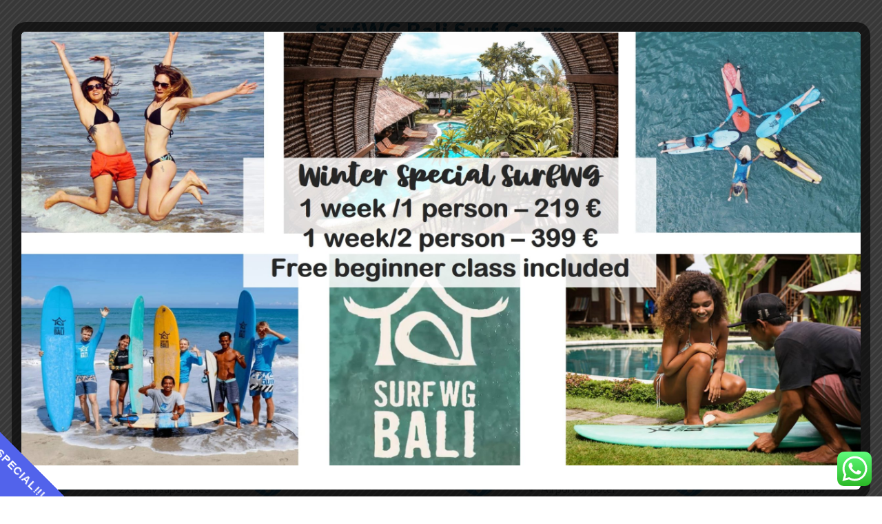

--- FILE ---
content_type: text/html; charset=UTF-8
request_url: https://www.surfwg.com/
body_size: 43405
content:
<!DOCTYPE html>
<html dir="ltr" lang="en-US" prefix="og: https://ogp.me/ns#" class="no-js " itemscope itemtype="https://schema.org/WebPage" >

<head>

<meta charset="UTF-8" />
<meta name="description" content="The Multipurpose WordPress &amp; WooCommerce Theme that helps you build ANY type of website in no time. Design visually with the best Live Builder for WordPress you ever met."/>
<title>SurfWG Surf Camp Bali | Free beginner class | Small groups</title>
<link href="https://fonts.googleapis.com/css?family=Lato:100,100i,200,200i,300,300i,400,400i,500,500i,600,600i,700,700i,800,800i,900,900i%7COpen+Sans:100,100i,200,200i,300,300i,400,400i,500,500i,600,600i,700,700i,800,800i,900,900i%7CIndie+Flower:100,100i,200,200i,300,300i,400,400i,500,500i,600,600i,700,700i,800,800i,900,900i%7COswald:100,100i,200,200i,300,300i,400,400i,500,500i,600,600i,700,700i,800,800i,900,900i" rel="stylesheet">
		<!-- All in One SEO 4.6.7.1 - aioseo.com -->
		<meta name="description" content="Discover our beautiful Bali surf camp in the middle of rice fields: FREE 3-days beginner class, surfing 2x/day, incl. breakfast. Check out our special deals NOW" />
		<meta name="robots" content="max-image-preview:large" />
		<link rel="canonical" href="https://www.surfwg.com/" />
		<meta name="generator" content="All in One SEO (AIOSEO) 4.6.7.1" />
		<meta property="og:locale" content="en_US" />
		<meta property="og:site_name" content="Surfcamp Bali - Surf WG Bali mit über 60 attraktiven Surf-spots" />
		<meta property="og:type" content="article" />
		<meta property="og:title" content="SurfWG Surf Camp Bali | Free beginner class | Small groups" />
		<meta property="og:description" content="Discover our beautiful Bali surf camp in the middle of rice fields: FREE 3-days beginner class, surfing 2x/day, incl. breakfast. Check out our special deals NOW" />
		<meta property="og:url" content="https://www.surfwg.com/" />
		<meta property="og:image" content="https://212.132.103.132/wp-content/uploads/2016/08/surf-camp-bali.png" />
		<meta property="og:image:secure_url" content="https://212.132.103.132/wp-content/uploads/2016/08/surf-camp-bali.png" />
		<meta property="article:published_time" content="2016-11-07T10:23:14+00:00" />
		<meta property="article:modified_time" content="2024-10-17T10:49:29+00:00" />
		<meta name="twitter:card" content="summary" />
		<meta name="twitter:title" content="SurfWG Surf Camp Bali | Free beginner class | Small groups" />
		<meta name="twitter:description" content="Discover our beautiful Bali surf camp in the middle of rice fields: FREE 3-days beginner class, surfing 2x/day, incl. breakfast. Check out our special deals NOW" />
		<meta name="twitter:image" content="http://212.132.103.132/wp-content/uploads/2016/08/surf-camp-bali.png" />
		<script type="application/ld+json" class="aioseo-schema">
			{"@context":"https:\/\/schema.org","@graph":[{"@type":"BreadcrumbList","@id":"https:\/\/www.surfwg.com\/#breadcrumblist","itemListElement":[{"@type":"ListItem","@id":"https:\/\/www.surfwg.com\/#listItem","position":1,"name":"Home"}]},{"@type":"Organization","@id":"https:\/\/www.surfwg.com\/#organization","name":"SurfWG Bali Surf camp","description":"Surf camp in Bali, we offer surf lessons 2x\/day \u2013 7 days a week. Located in Berawa\/ Canggu Bali. Best surf camp in Bali.","url":"https:\/\/www.surfwg.com\/","logo":{"@type":"ImageObject","url":"https:\/\/www.surfwg.com\/wp-content\/uploads\/2024\/04\/logo-surfwg.png","@id":"https:\/\/www.surfwg.com\/#organizationLogo","width":278,"height":115},"image":{"@id":"https:\/\/www.surfwg.com\/#organizationLogo"}},{"@type":"WebPage","@id":"https:\/\/www.surfwg.com\/#webpage","url":"https:\/\/www.surfwg.com\/","name":"SurfWG Surf Camp Bali | Free beginner class | Small groups","description":"Discover our beautiful Bali surf camp in the middle of rice fields: FREE 3-days beginner class, surfing 2x\/day, incl. breakfast. Check out our special deals NOW","inLanguage":"en-US","isPartOf":{"@id":"https:\/\/www.surfwg.com\/#website"},"breadcrumb":{"@id":"https:\/\/www.surfwg.com\/#breadcrumblist"},"datePublished":"2016-11-07T12:23:14+02:00","dateModified":"2024-10-17T12:49:29+02:00"},{"@type":"WebSite","@id":"https:\/\/www.surfwg.com\/#website","url":"https:\/\/www.surfwg.com\/","name":"SurfWG Bali Surf camp","description":"Surf camp in Bali, we offer surf lessons 2x\/day \u2013 7 days a week. Located in Berawa\/ Canggu Bali. Best surf camp in Bali.","inLanguage":"en-US","publisher":{"@id":"https:\/\/www.surfwg.com\/#organization"},"potentialAction":{"@type":"SearchAction","target":{"@type":"EntryPoint","urlTemplate":"https:\/\/www.surfwg.com\/?s={search_term_string}"},"query-input":"required name=search_term_string"}}]}
		</script>
		<!-- All in One SEO -->

<link rel="alternate" href="https://www.surfwg.com/" hreflang="en" />
<link rel="alternate" href="https://www.surfwg.com/de/" hreflang="de" />

<!-- Google Tag Manager for WordPress by gtm4wp.com -->
<script data-cfasync="false" data-pagespeed-no-defer>
	var gtm4wp_datalayer_name = "dataLayer";
	var dataLayer = dataLayer || [];
</script>
<!-- End Google Tag Manager for WordPress by gtm4wp.com --><meta name="format-detection" content="telephone=no">
<meta name="viewport" content="width=device-width, initial-scale=1, maximum-scale=1" />
<link rel="shortcut icon" href="http://www.surfwg.com/wp-content/uploads/2012/07/surfwg.ico#739" type="image/x-icon" />
<meta name="theme-color" content="#ffffff" media="(prefers-color-scheme: light)">
<meta name="theme-color" content="#ffffff" media="(prefers-color-scheme: dark)">
<link rel="alternate" type="application/rss+xml" title="SurfWG Bali Surf camp &raquo; Feed" href="https://www.surfwg.com/feed/" />
<link rel="alternate" type="application/rss+xml" title="SurfWG Bali Surf camp &raquo; Comments Feed" href="https://www.surfwg.com/comments/feed/" />
<link rel='stylesheet' id='dashicons-css' href='https://www.surfwg.com/wp-includes/css/dashicons.min.css?ver=6.5.7' type='text/css' media='all' />
<link rel='stylesheet' id='thickbox-css' href='https://www.surfwg.com/wp-includes/js/thickbox/thickbox.css?ver=6.5.7' type='text/css' media='all' />
<link rel='stylesheet' id='stylePrt-css' href='https://www.surfwg.com/wp-content/plugins/pricing-table-ready/css/style.css?ver=6.5.7' type='text/css' media='all' />
<link rel='stylesheet' id='adminStylesPrt-css' href='https://www.surfwg.com/wp-content/plugins/pricing-table-ready/css/adminStyles.css?ver=6.5.7' type='text/css' media='all' />
<link rel='stylesheet' id='jquery-tabs-css' href='https://www.surfwg.com/wp-content/plugins/pricing-table-ready/css/jquery-tabs.css?ver=6.5.7' type='text/css' media='all' />
<link rel='stylesheet' id='jquery-buttons-css' href='https://www.surfwg.com/wp-content/plugins/pricing-table-ready/css/jquery-buttons.css?ver=6.5.7' type='text/css' media='all' />
<link rel='stylesheet' id='wp-jquery-ui-dialog-css' href='https://www.surfwg.com/wp-includes/css/jquery-ui-dialog.min.css?ver=6.5.7' type='text/css' media='all' />
<link rel='stylesheet' id='farbtastic-css' href='https://www.surfwg.com/wp-admin/css/farbtastic.min.css?ver=1.3u1' type='text/css' media='all' />
<link rel='stylesheet' id='jquery-dialog-css' href='https://www.surfwg.com/wp-content/plugins/pricing-table-ready/css/jquery-dialog.css?ver=6.5.7' type='text/css' media='all' />
<link rel='stylesheet' id='jquery-progress-css' href='https://www.surfwg.com/wp-content/plugins/pricing-table-ready/css/jquery-progress.css?ver=6.5.7' type='text/css' media='all' />
<link rel='stylesheet' id='ht_ctc_main_css-css' href='https://www.surfwg.com/wp-content/plugins/click-to-chat-for-whatsapp/new/inc/assets/css/main.css?ver=4.9' type='text/css' media='all' />
<link rel='stylesheet' id='layerslider-css' href='https://www.surfwg.com/wp-content/plugins/LayerSlider/assets/static/layerslider/css/layerslider.css?ver=7.11.1' type='text/css' media='all' />
<link rel='stylesheet' id='contact-form-7-css' href='https://www.surfwg.com/wp-content/plugins/contact-form-7/includes/css/styles.css?ver=5.9.8' type='text/css' media='all' />
<link rel='stylesheet' id='hb-front-end-style-selectize-css' href='https://www.surfwg.com/wp-content/plugins/hbook/front-end/css/selectize.default.css?ver=2.0.26' type='text/css' media='all' />
<link rel='stylesheet' id='hb-front-end-style-css' href='https://www.surfwg.com/wp-content/plugins/hbook/front-end/css/hbook.css?ver=2.0.26' type='text/css' media='all' />
<link rel='stylesheet' id='theme.css-css' href='https://www.surfwg.com/wp-content/plugins/popup-builder/public/css/theme.css?ver=4.3.3' type='text/css' media='all' />
<link rel='stylesheet' id='sr7css-css' href='//www.surfwg.com/wp-content/plugins/revslider/public/css/sr7.css?ver=6.7.14' type='text/css' media='all' />
<link rel='stylesheet' id='mfn-be-css' href='https://www.surfwg.com/wp-content/themes/betheme/css/be.css?ver=27.3.9' type='text/css' media='all' />
<link rel='stylesheet' id='mfn-animations-css' href='https://www.surfwg.com/wp-content/themes/betheme/assets/animations/animations.min.css?ver=27.3.9' type='text/css' media='all' />
<link rel='stylesheet' id='mfn-responsive-css' href='https://www.surfwg.com/wp-content/themes/betheme/css/responsive.css?ver=27.3.9' type='text/css' media='all' />
<link rel='stylesheet' id='mfn-fonts-css' href='https://www.surfwg.com/wp-content/uploads/fonts/e580284ae8aca42fb2d79e4dc296d1e2/font.css?v=1721982047' type='text/css' media='all' />
<link rel='stylesheet' id='mfn-font-button-css' href='https://www.surfwg.com/wp-content/uploads/fonts/805d29fbf70af28cce515b3a04ad740b/font.css?v=1721982048' type='text/css' media='all' />
<link rel='stylesheet' id='tablepress-default-css' href='https://www.surfwg.com/wp-content/plugins/tablepress/css/build/default.css?ver=2.4' type='text/css' media='all' />
<link rel='stylesheet' id='qlwapp-css' href='https://www.surfwg.com/wp-content/plugins/wp-whatsapp-chat/build/frontend/css/style.css?ver=7.4.5' type='text/css' media='all' />
<link rel='stylesheet' id='js_composer_front-css' href='https://www.surfwg.com/wp-content/plugins/js_composer/assets/css/js_composer.min.css?ver=7.7.2' type='text/css' media='all' />
<style id='mfn-dynamic-inline-css' type='text/css'>
body:not(.template-slider) #Header_wrapper{background-image:url(http://www.surfwg.com/wp-content/uploads/2024/04/home_surfing_header2.jpg#5980);background-repeat:no-repeat;background-position:center top}
html{background-color:#ffffff}#Wrapper,#Content,.mfn-popup .mfn-popup-content,.mfn-off-canvas-sidebar .mfn-off-canvas-content-wrapper,.mfn-cart-holder,.mfn-header-login,#Top_bar .search_wrapper,#Top_bar .top_bar_right .mfn-live-search-box,.column_livesearch .mfn-live-search-wrapper,.column_livesearch .mfn-live-search-box{background-color:#ffffff}.layout-boxed.mfn-bebuilder-header.mfn-ui #Wrapper .mfn-only-sample-content{background-color:#ffffff}body:not(.template-slider) #Header{min-height:250px}body.header-below:not(.template-slider) #Header{padding-top:250px}.has-search-overlay.search-overlay-opened #search-overlay{background-color:rgba(0,0,0,0.6)}.elementor-page.elementor-default #Content .the_content .section_wrapper{max-width:100%}.elementor-page.elementor-default #Content .section.the_content{width:100%}.elementor-page.elementor-default #Content .section_wrapper .the_content_wrapper{margin-left:0;margin-right:0;width:100%}body,button,span.date_label,.timeline_items li h3 span,input[type="submit"],input[type="reset"],input[type="button"],input[type="date"],input[type="text"],input[type="password"],input[type="tel"],input[type="email"],input[type="url"],textarea,select,.offer_li .title h3,.mfn-menu-item-megamenu{font-family:"Lato",-apple-system,BlinkMacSystemFont,"Segoe UI",Roboto,Oxygen-Sans,Ubuntu,Cantarell,"Helvetica Neue",sans-serif}#menu > ul > li > a,a.action_button,#overlay-menu ul li a{font-family:"Lato",-apple-system,BlinkMacSystemFont,"Segoe UI",Roboto,Oxygen-Sans,Ubuntu,Cantarell,"Helvetica Neue",sans-serif}#Subheader .title{font-family:"Lato",-apple-system,BlinkMacSystemFont,"Segoe UI",Roboto,Oxygen-Sans,Ubuntu,Cantarell,"Helvetica Neue",sans-serif}h1,h2,h3,h4,.text-logo #logo{font-family:"Lato",-apple-system,BlinkMacSystemFont,"Segoe UI",Roboto,Oxygen-Sans,Ubuntu,Cantarell,"Helvetica Neue",sans-serif}h5,h6{font-family:"Lato",-apple-system,BlinkMacSystemFont,"Segoe UI",Roboto,Oxygen-Sans,Ubuntu,Cantarell,"Helvetica Neue",sans-serif}blockquote{font-family:"Lato",-apple-system,BlinkMacSystemFont,"Segoe UI",Roboto,Oxygen-Sans,Ubuntu,Cantarell,"Helvetica Neue",sans-serif}.chart_box .chart .num,.counter .desc_wrapper .number-wrapper,.how_it_works .image .number,.pricing-box .plan-header .price,.quick_fact .number-wrapper,.woocommerce .product div.entry-summary .price{font-family:"Lato",-apple-system,BlinkMacSystemFont,"Segoe UI",Roboto,Oxygen-Sans,Ubuntu,Cantarell,"Helvetica Neue",sans-serif}body,.mfn-menu-item-megamenu{font-size:16px;line-height:24px;font-weight:400;letter-spacing:0px}.big{font-size:16px;line-height:24px;font-weight:700;letter-spacing:0px}#menu > ul > li > a,a.action_button,#overlay-menu ul li a{font-size:15px;font-weight:700;letter-spacing:0px}#overlay-menu ul li a{line-height:22.5px}#Subheader .title{font-size:25px;line-height:25px;font-weight:400;letter-spacing:0px}h1,.text-logo #logo{font-size:32px;line-height:25px;font-weight:800;letter-spacing:0px}h2{font-size:30px;line-height:30px;font-weight:600;letter-spacing:0px}h3,.woocommerce ul.products li.product h3,.woocommerce #customer_login h2{font-size:22px;line-height:27px;font-weight:600;letter-spacing:0px}h4,.woocommerce .woocommerce-order-details__title,.woocommerce .wc-bacs-bank-details-heading,.woocommerce .woocommerce-customer-details h2{font-size:18px;line-height:25px;font-weight:400;letter-spacing:0px}h5{font-size:16px;line-height:19px;font-weight:700;letter-spacing:0px}h6{font-size:14px;line-height:19px;font-weight:400;letter-spacing:0px}#Intro .intro-title{font-size:25px;line-height:40px;font-weight:400;letter-spacing:0px}@media only screen and (min-width:768px) and (max-width:959px){body,.mfn-menu-item-megamenu{font-size:14px;line-height:20px;font-weight:400;letter-spacing:0px}.big{font-size:14px;line-height:20px;font-weight:700;letter-spacing:0px}#menu > ul > li > a,a.action_button,#overlay-menu ul li a{font-size:13px;font-weight:700;letter-spacing:0px}#overlay-menu ul li a{line-height:19.5px}#Subheader .title{font-size:21px;line-height:21px;font-weight:400;letter-spacing:0px}h1,.text-logo #logo{font-size:27px;line-height:21px;font-weight:800;letter-spacing:0px}h2{font-size:26px;line-height:26px;font-weight:600;letter-spacing:0px}h3,.woocommerce ul.products li.product h3,.woocommerce #customer_login h2{font-size:19px;line-height:23px;font-weight:600;letter-spacing:0px}h4,.woocommerce .woocommerce-order-details__title,.woocommerce .wc-bacs-bank-details-heading,.woocommerce .woocommerce-customer-details h2{font-size:15px;line-height:21px;font-weight:400;letter-spacing:0px}h5{font-size:14px;line-height:19px;font-weight:700;letter-spacing:0px}h6{font-size:13px;line-height:19px;font-weight:400;letter-spacing:0px}#Intro .intro-title{font-size:21px;line-height:34px;font-weight:400;letter-spacing:0px}blockquote{font-size:15px}.chart_box .chart .num{font-size:45px;line-height:45px}.counter .desc_wrapper .number-wrapper{font-size:45px;line-height:45px}.counter .desc_wrapper .title{font-size:14px;line-height:18px}.faq .question .title{font-size:14px}.fancy_heading .title{font-size:38px;line-height:38px}.offer .offer_li .desc_wrapper .title h3{font-size:32px;line-height:32px}.offer_thumb_ul li.offer_thumb_li .desc_wrapper .title h3{font-size:32px;line-height:32px}.pricing-box .plan-header h2{font-size:27px;line-height:27px}.pricing-box .plan-header .price > span{font-size:40px;line-height:40px}.pricing-box .plan-header .price sup.currency{font-size:18px;line-height:18px}.pricing-box .plan-header .price sup.period{font-size:14px;line-height:14px}.quick_fact .number-wrapper{font-size:80px;line-height:80px}.trailer_box .desc h2{font-size:27px;line-height:27px}.widget > h3{font-size:17px;line-height:20px}}@media only screen and (min-width:480px) and (max-width:767px){body,.mfn-menu-item-megamenu{font-size:13px;line-height:19px;font-weight:400;letter-spacing:0px}.big{font-size:13px;line-height:19px;font-weight:700;letter-spacing:0px}#menu > ul > li > a,a.action_button,#overlay-menu ul li a{font-size:13px;font-weight:700;letter-spacing:0px}#overlay-menu ul li a{line-height:19.5px}#Subheader .title{font-size:19px;line-height:19px;font-weight:400;letter-spacing:0px}h1,.text-logo #logo{font-size:24px;line-height:19px;font-weight:800;letter-spacing:0px}h2{font-size:23px;line-height:23px;font-weight:600;letter-spacing:0px}h3,.woocommerce ul.products li.product h3,.woocommerce #customer_login h2{font-size:17px;line-height:20px;font-weight:600;letter-spacing:0px}h4,.woocommerce .woocommerce-order-details__title,.woocommerce .wc-bacs-bank-details-heading,.woocommerce .woocommerce-customer-details h2{font-size:14px;line-height:19px;font-weight:400;letter-spacing:0px}h5{font-size:13px;line-height:19px;font-weight:700;letter-spacing:0px}h6{font-size:13px;line-height:19px;font-weight:400;letter-spacing:0px}#Intro .intro-title{font-size:19px;line-height:30px;font-weight:400;letter-spacing:0px}blockquote{font-size:14px}.chart_box .chart .num{font-size:40px;line-height:40px}.counter .desc_wrapper .number-wrapper{font-size:40px;line-height:40px}.counter .desc_wrapper .title{font-size:13px;line-height:16px}.faq .question .title{font-size:13px}.fancy_heading .title{font-size:34px;line-height:34px}.offer .offer_li .desc_wrapper .title h3{font-size:28px;line-height:28px}.offer_thumb_ul li.offer_thumb_li .desc_wrapper .title h3{font-size:28px;line-height:28px}.pricing-box .plan-header h2{font-size:24px;line-height:24px}.pricing-box .plan-header .price > span{font-size:34px;line-height:34px}.pricing-box .plan-header .price sup.currency{font-size:16px;line-height:16px}.pricing-box .plan-header .price sup.period{font-size:13px;line-height:13px}.quick_fact .number-wrapper{font-size:70px;line-height:70px}.trailer_box .desc h2{font-size:24px;line-height:24px}.widget > h3{font-size:16px;line-height:19px}}@media only screen and (max-width:479px){body,.mfn-menu-item-megamenu{font-size:13px;line-height:19px;font-weight:400;letter-spacing:0px}.big{font-size:13px;line-height:19px;font-weight:700;letter-spacing:0px}#menu > ul > li > a,a.action_button,#overlay-menu ul li a{font-size:13px;font-weight:700;letter-spacing:0px}#overlay-menu ul li a{line-height:19.5px}#Subheader .title{font-size:15px;line-height:19px;font-weight:400;letter-spacing:0px}h1,.text-logo #logo{font-size:19px;line-height:19px;font-weight:800;letter-spacing:0px}h2{font-size:18px;line-height:19px;font-weight:600;letter-spacing:0px}h3,.woocommerce ul.products li.product h3,.woocommerce #customer_login h2{font-size:13px;line-height:19px;font-weight:600;letter-spacing:0px}h4,.woocommerce .woocommerce-order-details__title,.woocommerce .wc-bacs-bank-details-heading,.woocommerce .woocommerce-customer-details h2{font-size:13px;line-height:19px;font-weight:400;letter-spacing:0px}h5{font-size:13px;line-height:19px;font-weight:700;letter-spacing:0px}h6{font-size:13px;line-height:19px;font-weight:400;letter-spacing:0px}#Intro .intro-title{font-size:15px;line-height:24px;font-weight:400;letter-spacing:0px}blockquote{font-size:13px}.chart_box .chart .num{font-size:35px;line-height:35px}.counter .desc_wrapper .number-wrapper{font-size:35px;line-height:35px}.counter .desc_wrapper .title{font-size:13px;line-height:26px}.faq .question .title{font-size:13px}.fancy_heading .title{font-size:30px;line-height:30px}.offer .offer_li .desc_wrapper .title h3{font-size:26px;line-height:26px}.offer_thumb_ul li.offer_thumb_li .desc_wrapper .title h3{font-size:26px;line-height:26px}.pricing-box .plan-header h2{font-size:21px;line-height:21px}.pricing-box .plan-header .price > span{font-size:32px;line-height:32px}.pricing-box .plan-header .price sup.currency{font-size:14px;line-height:14px}.pricing-box .plan-header .price sup.period{font-size:13px;line-height:13px}.quick_fact .number-wrapper{font-size:60px;line-height:60px}.trailer_box .desc h2{font-size:21px;line-height:21px}.widget > h3{font-size:15px;line-height:18px}}.with_aside .sidebar.columns{width:23%}.with_aside .sections_group{width:77%}.aside_both .sidebar.columns{width:18%}.aside_both .sidebar.sidebar-1{margin-left:-82%}.aside_both .sections_group{width:64%;margin-left:18%}@media only screen and (min-width:1240px){#Wrapper,.with_aside .content_wrapper{max-width:1240px}body.layout-boxed.mfn-header-scrolled .mfn-header-tmpl.mfn-sticky-layout-width{max-width:1240px;left:0;right:0;margin-left:auto;margin-right:auto}body.layout-boxed:not(.mfn-header-scrolled) .mfn-header-tmpl.mfn-header-layout-width,body.layout-boxed .mfn-header-tmpl.mfn-header-layout-width:not(.mfn-hasSticky){max-width:1240px;left:0;right:0;margin-left:auto;margin-right:auto}body.layout-boxed.mfn-bebuilder-header.mfn-ui .mfn-only-sample-content{max-width:1240px;margin-left:auto;margin-right:auto}.section_wrapper,.container{max-width:1220px}.layout-boxed.header-boxed #Top_bar.is-sticky{max-width:1240px}}@media only screen and (max-width:767px){#Wrapper{max-width:calc(100% - 67px)}.content_wrapper .section_wrapper,.container,.four.columns .widget-area{max-width:550px !important;padding-left:33px;padding-right:33px}}  .button-default .button,.button-flat .button,.button-round .button{background-color:#f7f7f7;color:#747474}.button-stroke .button{border-color:#f7f7f7;color:#747474}.button-stroke .button:hover{background-color:#f7f7f7;color:#fff}.button-default .button_theme,.button-default button,.button-default input[type="button"],.button-default input[type="reset"],.button-default input[type="submit"],.button-flat .button_theme,.button-flat button,.button-flat input[type="button"],.button-flat input[type="reset"],.button-flat input[type="submit"],.button-round .button_theme,.button-round button,.button-round input[type="button"],.button-round input[type="reset"],.button-round input[type="submit"],.woocommerce #respond input#submit,.woocommerce a.button:not(.default),.woocommerce button.button,.woocommerce input.button,.woocommerce #respond input#submit:hover,.woocommerce a.button:hover,.woocommerce button.button:hover,.woocommerce input.button:hover{color:#ffffff}.button-default #respond input#submit.alt.disabled,.button-default #respond input#submit.alt.disabled:hover,.button-default #respond input#submit.alt:disabled,.button-default #respond input#submit.alt:disabled:hover,.button-default #respond input#submit.alt:disabled[disabled],.button-default #respond input#submit.alt:disabled[disabled]:hover,.button-default a.button.alt.disabled,.button-default a.button.alt.disabled:hover,.button-default a.button.alt:disabled,.button-default a.button.alt:disabled:hover,.button-default a.button.alt:disabled[disabled],.button-default a.button.alt:disabled[disabled]:hover,.button-default button.button.alt.disabled,.button-default button.button.alt.disabled:hover,.button-default button.button.alt:disabled,.button-default button.button.alt:disabled:hover,.button-default button.button.alt:disabled[disabled],.button-default button.button.alt:disabled[disabled]:hover,.button-default input.button.alt.disabled,.button-default input.button.alt.disabled:hover,.button-default input.button.alt:disabled,.button-default input.button.alt:disabled:hover,.button-default input.button.alt:disabled[disabled],.button-default input.button.alt:disabled[disabled]:hover,.button-default #respond input#submit.alt,.button-default a.button.alt,.button-default button.button.alt,.button-default input.button.alt,.button-default #respond input#submit.alt:hover,.button-default a.button.alt:hover,.button-default button.button.alt:hover,.button-default input.button.alt:hover,.button-flat #respond input#submit.alt.disabled,.button-flat #respond input#submit.alt.disabled:hover,.button-flat #respond input#submit.alt:disabled,.button-flat #respond input#submit.alt:disabled:hover,.button-flat #respond input#submit.alt:disabled[disabled],.button-flat #respond input#submit.alt:disabled[disabled]:hover,.button-flat a.button.alt.disabled,.button-flat a.button.alt.disabled:hover,.button-flat a.button.alt:disabled,.button-flat a.button.alt:disabled:hover,.button-flat a.button.alt:disabled[disabled],.button-flat a.button.alt:disabled[disabled]:hover,.button-flat button.button.alt.disabled,.button-flat button.button.alt.disabled:hover,.button-flat button.button.alt:disabled,.button-flat button.button.alt:disabled:hover,.button-flat button.button.alt:disabled[disabled],.button-flat button.button.alt:disabled[disabled]:hover,.button-flat input.button.alt.disabled,.button-flat input.button.alt.disabled:hover,.button-flat input.button.alt:disabled,.button-flat input.button.alt:disabled:hover,.button-flat input.button.alt:disabled[disabled],.button-flat input.button.alt:disabled[disabled]:hover,.button-flat #respond input#submit.alt,.button-flat a.button.alt,.button-flat button.button.alt,.button-flat input.button.alt,.button-flat #respond input#submit.alt:hover,.button-flat a.button.alt:hover,.button-flat button.button.alt:hover,.button-flat input.button.alt:hover,.button-round #respond input#submit.alt.disabled,.button-round #respond input#submit.alt.disabled:hover,.button-round #respond input#submit.alt:disabled,.button-round #respond input#submit.alt:disabled:hover,.button-round #respond input#submit.alt:disabled[disabled],.button-round #respond input#submit.alt:disabled[disabled]:hover,.button-round a.button.alt.disabled,.button-round a.button.alt.disabled:hover,.button-round a.button.alt:disabled,.button-round a.button.alt:disabled:hover,.button-round a.button.alt:disabled[disabled],.button-round a.button.alt:disabled[disabled]:hover,.button-round button.button.alt.disabled,.button-round button.button.alt.disabled:hover,.button-round button.button.alt:disabled,.button-round button.button.alt:disabled:hover,.button-round button.button.alt:disabled[disabled],.button-round button.button.alt:disabled[disabled]:hover,.button-round input.button.alt.disabled,.button-round input.button.alt.disabled:hover,.button-round input.button.alt:disabled,.button-round input.button.alt:disabled:hover,.button-round input.button.alt:disabled[disabled],.button-round input.button.alt:disabled[disabled]:hover,.button-round #respond input#submit.alt,.button-round a.button.alt,.button-round button.button.alt,.button-round input.button.alt,.button-round #respond input#submit.alt:hover,.button-round a.button.alt:hover,.button-round button.button.alt:hover,.button-round input.button.alt:hover{background-color:#53edff;color:#ffffff}.button-stroke.woocommerce a.button:not(.default),.button-stroke .woocommerce a.button:not(.default),.button-stroke #respond input#submit.alt.disabled,.button-stroke #respond input#submit.alt.disabled:hover,.button-stroke #respond input#submit.alt:disabled,.button-stroke #respond input#submit.alt:disabled:hover,.button-stroke #respond input#submit.alt:disabled[disabled],.button-stroke #respond input#submit.alt:disabled[disabled]:hover,.button-stroke a.button.alt.disabled,.button-stroke a.button.alt.disabled:hover,.button-stroke a.button.alt:disabled,.button-stroke a.button.alt:disabled:hover,.button-stroke a.button.alt:disabled[disabled],.button-stroke a.button.alt:disabled[disabled]:hover,.button-stroke button.button.alt.disabled,.button-stroke button.button.alt.disabled:hover,.button-stroke button.button.alt:disabled,.button-stroke button.button.alt:disabled:hover,.button-stroke button.button.alt:disabled[disabled],.button-stroke button.button.alt:disabled[disabled]:hover,.button-stroke input.button.alt.disabled,.button-stroke input.button.alt.disabled:hover,.button-stroke input.button.alt:disabled,.button-stroke input.button.alt:disabled:hover,.button-stroke input.button.alt:disabled[disabled],.button-stroke input.button.alt:disabled[disabled]:hover,.button-stroke #respond input#submit.alt,.button-stroke a.button.alt,.button-stroke button.button.alt,.button-stroke input.button.alt{border-color:#53edff;background:none;color:#53edff}.button-stroke.woocommerce a.button:not(.default):hover,.button-stroke .woocommerce a.button:not(.default):hover,.button-stroke #respond input#submit.alt:hover,.button-stroke a.button.alt:hover,.button-stroke button.button.alt:hover,.button-stroke input.button.alt:hover,.button-stroke a.action_button:hover{background-color:#53edff;color:#ffffff}.action_button,.action_button:hover{background-color:#0089f7;color:#ffffff}.button-stroke a.action_button{border-color:#0089f7}.footer_button{color:#65666c!important;background-color:transparent;box-shadow:none!important}.footer_button:after{display:none!important}.button-custom.woocommerce .button,.button-custom .button,.button-custom .action_button,.button-custom .footer_button,.button-custom button,.button-custom button.button,.button-custom input[type="button"],.button-custom input[type="reset"],.button-custom input[type="submit"],.button-custom .woocommerce #respond input#submit,.button-custom .woocommerce a.button,.button-custom .woocommerce button.button,.button-custom .woocommerce input.button,.button-custom:where(body:not(.woocommerce-block-theme-has-button-styles)) .woocommerce button.button:disabled[disabled]{font-family:Plus Jakarta Sans;font-size:15px;line-height:15px;font-weight:700;letter-spacing:0px;padding:20px 40px 20px 40px;border-width:0px;border-radius:60px;border-color:transparent}body.button-custom .button{color:#000000;background-color:#d7fc69;border-color:transparent}body.button-custom .button:hover{color:#000000;background-color:#c4e560;border-color:transparent}body .button-custom .button_theme,body.button-custom .button_theme,.button-custom button,.button-custom input[type="button"],.button-custom input[type="reset"],.button-custom input[type="submit"],.button-custom .woocommerce #respond input#submit,body.button-custom.woocommerce a.button:not(.default),.button-custom .woocommerce button.button,.button-custom .woocommerce input.button,.button-custom .woocommerce a.button_theme:not(.default){color:#000000;background-color:#53edff;border-color:transparent;box-shadow:unset}body .button-custom .button_theme:hover,body.button-custom .button_theme:hover,.button-custom button:hover,.button-custom input[type="button"]:hover,.button-custom input[type="reset"]:hover,.button-custom input[type="submit"]:hover,.button-custom .woocommerce #respond input#submit:hover,body.button-custom.woocommerce .button:not(.default):hover,body.button-custom.woocommerce a.button:not(.default):hover,.button-custom .woocommerce button.button:hover,.button-custom .woocommerce input.button:hover,.button-custom .woocommerce a.button_theme:not(.default):hover{color:#ffffff;background-color:#003c9d;border-color:transparent}body.button-custom .action_button{color:#626262;background-color:#dbdddf;border-color:transparent;box-shadow:unset}body.button-custom .action_button:hover{color:#626262;background-color:#d3d3d3;border-color:transparent}.button-custom #respond input#submit.alt.disabled,.button-custom #respond input#submit.alt.disabled:hover,.button-custom #respond input#submit.alt:disabled,.button-custom #respond input#submit.alt:disabled:hover,.button-custom #respond input#submit.alt:disabled[disabled],.button-custom #respond input#submit.alt:disabled[disabled]:hover,.button-custom a.button.alt.disabled,.button-custom a.button.alt.disabled:hover,.button-custom a.button.alt:disabled,.button-custom a.button.alt:disabled:hover,.button-custom a.button.alt:disabled[disabled],.button-custom a.button.alt:disabled[disabled]:hover,.button-custom button.button.alt.disabled,.button-custom button.button.alt.disabled:hover,.button-custom button.button.alt:disabled,.button-custom button.button.alt:disabled:hover,.button-custom button.button.alt:disabled[disabled],.button-custom button.button.alt:disabled[disabled]:hover,.button-custom input.button.alt.disabled,.button-custom input.button.alt.disabled:hover,.button-custom input.button.alt:disabled,.button-custom input.button.alt:disabled:hover,.button-custom input.button.alt:disabled[disabled],.button-custom input.button.alt:disabled[disabled]:hover,.button-custom #respond input#submit.alt,.button-custom a.button.alt,.button-custom button.button.alt,.button-custom input.button.alt{line-height:15px;padding:20px 40px 20px 40px;color:#000000;background-color:#53edff;font-family:Plus Jakarta Sans;font-size:15px;font-weight:700;letter-spacing:0px;border-width:0px;border-radius:60px}.button-custom #respond input#submit.alt:hover,.button-custom a.button.alt:hover,.button-custom button.button.alt:hover,.button-custom input.button.alt:hover,.button-custom a.action_button:hover{color:#ffffff;background-color:#003c9d}#Top_bar #logo,.header-fixed #Top_bar #logo,.header-plain #Top_bar #logo,.header-transparent #Top_bar #logo{height:60px;line-height:60px;padding:15px 0}.logo-overflow #Top_bar:not(.is-sticky) .logo{height:90px}#Top_bar .menu > li > a{padding:15px 0}.menu-highlight:not(.header-creative) #Top_bar .menu > li > a{margin:20px 0}.header-plain:not(.menu-highlight) #Top_bar .menu > li > a span:not(.description){line-height:90px}.header-fixed #Top_bar .menu > li > a{padding:30px 0}@media only screen and (max-width:767px){.mobile-header-mini #Top_bar #logo{height:50px!important;line-height:50px!important;margin:5px 0}}#Top_bar #logo img.svg{width:100px}.image_frame,.wp-caption{border-width:0px}.alert{border-radius:0px}#Top_bar .top_bar_right .top-bar-right-input input{width:200px}.mfn-live-search-box .mfn-live-search-list{max-height:300px}#Side_slide{right:-250px;width:250px}#Side_slide.left{left:-250px}.blog-teaser li .desc-wrapper .desc{background-position-y:-1px}.mfn-free-delivery-info{--mfn-free-delivery-bar:#53edff;--mfn-free-delivery-bg:rgba(0,0,0,0.1);--mfn-free-delivery-achieved:#53edff}@media only screen and ( max-width:767px ){}@media only screen and (min-width:1240px){body:not(.header-simple) #Top_bar #menu{display:block!important}.tr-menu #Top_bar #menu{background:none!important}#Top_bar .menu > li > ul.mfn-megamenu > li{float:left}#Top_bar .menu > li > ul.mfn-megamenu > li.mfn-megamenu-cols-1{width:100%}#Top_bar .menu > li > ul.mfn-megamenu > li.mfn-megamenu-cols-2{width:50%}#Top_bar .menu > li > ul.mfn-megamenu > li.mfn-megamenu-cols-3{width:33.33%}#Top_bar .menu > li > ul.mfn-megamenu > li.mfn-megamenu-cols-4{width:25%}#Top_bar .menu > li > ul.mfn-megamenu > li.mfn-megamenu-cols-5{width:20%}#Top_bar .menu > li > ul.mfn-megamenu > li.mfn-megamenu-cols-6{width:16.66%}#Top_bar .menu > li > ul.mfn-megamenu > li > ul{display:block!important;position:inherit;left:auto;top:auto;border-width:0 1px 0 0}#Top_bar .menu > li > ul.mfn-megamenu > li:last-child > ul{border:0}#Top_bar .menu > li > ul.mfn-megamenu > li > ul li{width:auto}#Top_bar .menu > li > ul.mfn-megamenu a.mfn-megamenu-title{text-transform:uppercase;font-weight:400;background:none}#Top_bar .menu > li > ul.mfn-megamenu a .menu-arrow{display:none}.menuo-right #Top_bar .menu > li > ul.mfn-megamenu{left:0;width:98%!important;margin:0 1%;padding:20px 0}.menuo-right #Top_bar .menu > li > ul.mfn-megamenu-bg{box-sizing:border-box}#Top_bar .menu > li > ul.mfn-megamenu-bg{padding:20px 166px 20px 20px;background-repeat:no-repeat;background-position:right bottom}.rtl #Top_bar .menu > li > ul.mfn-megamenu-bg{padding-left:166px;padding-right:20px;background-position:left bottom}#Top_bar .menu > li > ul.mfn-megamenu-bg > li{background:none}#Top_bar .menu > li > ul.mfn-megamenu-bg > li a{border:none}#Top_bar .menu > li > ul.mfn-megamenu-bg > li > ul{background:none!important;-webkit-box-shadow:0 0 0 0;-moz-box-shadow:0 0 0 0;box-shadow:0 0 0 0}.mm-vertical #Top_bar .container{position:relative}.mm-vertical #Top_bar .top_bar_left{position:static}.mm-vertical #Top_bar .menu > li ul{box-shadow:0 0 0 0 transparent!important;background-image:none}.mm-vertical #Top_bar .menu > li > ul.mfn-megamenu{padding:20px 0}.mm-vertical.header-plain #Top_bar .menu > li > ul.mfn-megamenu{width:100%!important;margin:0}.mm-vertical #Top_bar .menu > li > ul.mfn-megamenu > li{display:table-cell;float:none!important;width:10%;padding:0 15px;border-right:1px solid rgba(0,0,0,0.05)}.mm-vertical #Top_bar .menu > li > ul.mfn-megamenu > li:last-child{border-right-width:0}.mm-vertical #Top_bar .menu > li > ul.mfn-megamenu > li.hide-border{border-right-width:0}.mm-vertical #Top_bar .menu > li > ul.mfn-megamenu > li a{border-bottom-width:0;padding:9px 15px;line-height:120%}.mm-vertical #Top_bar .menu > li > ul.mfn-megamenu a.mfn-megamenu-title{font-weight:700}.rtl .mm-vertical #Top_bar .menu > li > ul.mfn-megamenu > li:first-child{border-right-width:0}.rtl .mm-vertical #Top_bar .menu > li > ul.mfn-megamenu > li:last-child{border-right-width:1px}body.header-shop #Top_bar #menu{display:flex!important;background-color:transparent}.header-shop #Top_bar.is-sticky .top_bar_row_second{display:none}.header-plain:not(.menuo-right) #Header .top_bar_left{width:auto!important}.header-stack.header-center #Top_bar #menu{display:inline-block!important}.header-simple #Top_bar #menu{display:none;height:auto;width:300px;bottom:auto;top:100%;right:1px;position:absolute;margin:0}.header-simple #Header a.responsive-menu-toggle{display:block;right:10px}.header-simple #Top_bar #menu > ul{width:100%;float:left}.header-simple #Top_bar #menu ul li{width:100%;padding-bottom:0;border-right:0;position:relative}.header-simple #Top_bar #menu ul li a{padding:0 20px;margin:0;display:block;height:auto;line-height:normal;border:none}.header-simple #Top_bar #menu ul li a:not(.menu-toggle):after{display:none}.header-simple #Top_bar #menu ul li a span{border:none;line-height:44px;display:inline;padding:0}.header-simple #Top_bar #menu ul li.submenu .menu-toggle{display:block;position:absolute;right:0;top:0;width:44px;height:44px;line-height:44px;font-size:30px;font-weight:300;text-align:center;cursor:pointer;color:#444;opacity:0.33;transform:unset}.header-simple #Top_bar #menu ul li.submenu .menu-toggle:after{content:"+";position:static}.header-simple #Top_bar #menu ul li.hover > .menu-toggle:after{content:"-"}.header-simple #Top_bar #menu ul li.hover a{border-bottom:0}.header-simple #Top_bar #menu ul.mfn-megamenu li .menu-toggle{display:none}.header-simple #Top_bar #menu ul li ul{position:relative!important;left:0!important;top:0;padding:0;margin:0!important;width:auto!important;background-image:none}.header-simple #Top_bar #menu ul li ul li{width:100%!important;display:block;padding:0}.header-simple #Top_bar #menu ul li ul li a{padding:0 20px 0 30px}.header-simple #Top_bar #menu ul li ul li a .menu-arrow{display:none}.header-simple #Top_bar #menu ul li ul li a span{padding:0}.header-simple #Top_bar #menu ul li ul li a span:after{display:none!important}.header-simple #Top_bar .menu > li > ul.mfn-megamenu a.mfn-megamenu-title{text-transform:uppercase;font-weight:400}.header-simple #Top_bar .menu > li > ul.mfn-megamenu > li > ul{display:block!important;position:inherit;left:auto;top:auto}.header-simple #Top_bar #menu ul li ul li ul{border-left:0!important;padding:0;top:0}.header-simple #Top_bar #menu ul li ul li ul li a{padding:0 20px 0 40px}.rtl.header-simple #Top_bar #menu{left:1px;right:auto}.rtl.header-simple #Top_bar a.responsive-menu-toggle{left:10px;right:auto}.rtl.header-simple #Top_bar #menu ul li.submenu .menu-toggle{left:0;right:auto}.rtl.header-simple #Top_bar #menu ul li ul{left:auto!important;right:0!important}.rtl.header-simple #Top_bar #menu ul li ul li a{padding:0 30px 0 20px}.rtl.header-simple #Top_bar #menu ul li ul li ul li a{padding:0 40px 0 20px}.menu-highlight #Top_bar .menu > li{margin:0 2px}.menu-highlight:not(.header-creative) #Top_bar .menu > li > a{padding:0;-webkit-border-radius:5px;border-radius:5px}.menu-highlight #Top_bar .menu > li > a:after{display:none}.menu-highlight #Top_bar .menu > li > a span:not(.description){line-height:50px}.menu-highlight #Top_bar .menu > li > a span.description{display:none}.menu-highlight.header-stack #Top_bar .menu > li > a{margin:10px 0!important}.menu-highlight.header-stack #Top_bar .menu > li > a span:not(.description){line-height:40px}.menu-highlight.header-simple #Top_bar #menu ul li,.menu-highlight.header-creative #Top_bar #menu ul li{margin:0}.menu-highlight.header-simple #Top_bar #menu ul li > a,.menu-highlight.header-creative #Top_bar #menu ul li > a{-webkit-border-radius:0;border-radius:0}.menu-highlight:not(.header-fixed):not(.header-simple) #Top_bar.is-sticky .menu > li > a{margin:10px 0!important;padding:5px 0!important}.menu-highlight:not(.header-fixed):not(.header-simple) #Top_bar.is-sticky .menu > li > a span{line-height:30px!important}.header-modern.menu-highlight.menuo-right .menu_wrapper{margin-right:20px}.menu-line-below #Top_bar .menu > li > a:not(.menu-toggle):after{top:auto;bottom:-4px}.menu-line-below #Top_bar.is-sticky .menu > li > a:not(.menu-toggle):after{top:auto;bottom:-4px}.menu-line-below-80 #Top_bar:not(.is-sticky) .menu > li > a:not(.menu-toggle):after{height:4px;left:10%;top:50%;margin-top:20px;width:80%}.menu-line-below-80-1 #Top_bar:not(.is-sticky) .menu > li > a:not(.menu-toggle):after{height:1px;left:10%;top:50%;margin-top:20px;width:80%}.menu-link-color #Top_bar .menu > li > a:not(.menu-toggle):after{display:none!important}.menu-arrow-top #Top_bar .menu > li > a:after{background:none repeat scroll 0 0 rgba(0,0,0,0)!important;border-color:#ccc transparent transparent;border-style:solid;border-width:7px 7px 0;display:block;height:0;left:50%;margin-left:-7px;top:0!important;width:0}.menu-arrow-top #Top_bar.is-sticky .menu > li > a:after{top:0!important}.menu-arrow-bottom #Top_bar .menu > li > a:after{background:none!important;border-color:transparent transparent #ccc;border-style:solid;border-width:0 7px 7px;display:block;height:0;left:50%;margin-left:-7px;top:auto;bottom:0;width:0}.menu-arrow-bottom #Top_bar.is-sticky .menu > li > a:after{top:auto;bottom:0}.menuo-no-borders #Top_bar .menu > li > a span{border-width:0!important}.menuo-no-borders #Header_creative #Top_bar .menu > li > a span{border-bottom-width:0}.menuo-no-borders.header-plain #Top_bar a#header_cart,.menuo-no-borders.header-plain #Top_bar a#search_button,.menuo-no-borders.header-plain #Top_bar .wpml-languages,.menuo-no-borders.header-plain #Top_bar a.action_button{border-width:0}.menuo-right #Top_bar .menu_wrapper{float:right}.menuo-right.header-stack:not(.header-center) #Top_bar .menu_wrapper{margin-right:150px}body.header-creative{padding-left:50px}body.header-creative.header-open{padding-left:250px}body.error404,body.under-construction,body.template-blank,body.under-construction.header-rtl.header-creative.header-open{padding-left:0!important;padding-right:0!important}.header-creative.footer-fixed #Footer,.header-creative.footer-sliding #Footer,.header-creative.footer-stick #Footer.is-sticky{box-sizing:border-box;padding-left:50px}.header-open.footer-fixed #Footer,.header-open.footer-sliding #Footer,.header-creative.footer-stick #Footer.is-sticky{padding-left:250px}.header-rtl.header-creative.footer-fixed #Footer,.header-rtl.header-creative.footer-sliding #Footer,.header-rtl.header-creative.footer-stick #Footer.is-sticky{padding-left:0;padding-right:50px}.header-rtl.header-open.footer-fixed #Footer,.header-rtl.header-open.footer-sliding #Footer,.header-rtl.header-creative.footer-stick #Footer.is-sticky{padding-right:250px}#Header_creative{background-color:#fff;position:fixed;width:250px;height:100%;left:-200px;top:0;z-index:9002;-webkit-box-shadow:2px 0 4px 2px rgba(0,0,0,.15);box-shadow:2px 0 4px 2px rgba(0,0,0,.15)}#Header_creative .container{width:100%}#Header_creative .creative-wrapper{opacity:0;margin-right:50px}#Header_creative a.creative-menu-toggle{display:block;width:34px;height:34px;line-height:34px;font-size:22px;text-align:center;position:absolute;top:10px;right:8px;border-radius:3px}.admin-bar #Header_creative a.creative-menu-toggle{top:42px}#Header_creative #Top_bar{position:static;width:100%}#Header_creative #Top_bar .top_bar_left{width:100%!important;float:none}#Header_creative #Top_bar .logo{float:none;text-align:center;margin:15px 0}#Header_creative #Top_bar #menu{background-color:transparent}#Header_creative #Top_bar .menu_wrapper{float:none;margin:0 0 30px}#Header_creative #Top_bar .menu > li{width:100%;float:none;position:relative}#Header_creative #Top_bar .menu > li > a{padding:0;text-align:center}#Header_creative #Top_bar .menu > li > a:after{display:none}#Header_creative #Top_bar .menu > li > a span{border-right:0;border-bottom-width:1px;line-height:38px}#Header_creative #Top_bar .menu li ul{left:100%;right:auto;top:0;box-shadow:2px 2px 2px 0 rgba(0,0,0,0.03);-webkit-box-shadow:2px 2px 2px 0 rgba(0,0,0,0.03)}#Header_creative #Top_bar .menu > li > ul.mfn-megamenu{margin:0;width:700px!important}#Header_creative #Top_bar .menu > li > ul.mfn-megamenu > li > ul{left:0}#Header_creative #Top_bar .menu li ul li a{padding-top:9px;padding-bottom:8px}#Header_creative #Top_bar .menu li ul li ul{top:0}#Header_creative #Top_bar .menu > li > a span.description{display:block;font-size:13px;line-height:28px!important;clear:both}.menuo-arrows #Top_bar .menu > li.submenu > a > span:after{content:unset!important}#Header_creative #Top_bar .top_bar_right{width:100%!important;float:left;height:auto;margin-bottom:35px;text-align:center;padding:0 20px;top:0;-webkit-box-sizing:border-box;-moz-box-sizing:border-box;box-sizing:border-box}#Header_creative #Top_bar .top_bar_right:before{content:none}#Header_creative #Top_bar .top_bar_right .top_bar_right_wrapper{flex-wrap:wrap;justify-content:center}#Header_creative #Top_bar .top_bar_right .top-bar-right-icon,#Header_creative #Top_bar .top_bar_right .wpml-languages,#Header_creative #Top_bar .top_bar_right .top-bar-right-button,#Header_creative #Top_bar .top_bar_right .top-bar-right-input{min-height:30px;margin:5px}#Header_creative #Top_bar .search_wrapper{left:100%;top:auto}#Header_creative #Top_bar .banner_wrapper{display:block;text-align:center}#Header_creative #Top_bar .banner_wrapper img{max-width:100%;height:auto;display:inline-block}#Header_creative #Action_bar{display:none;position:absolute;bottom:0;top:auto;clear:both;padding:0 20px;box-sizing:border-box}#Header_creative #Action_bar .contact_details{width:100%;text-align:center;margin-bottom:20px}#Header_creative #Action_bar .contact_details li{padding:0}#Header_creative #Action_bar .social{float:none;text-align:center;padding:5px 0 15px}#Header_creative #Action_bar .social li{margin-bottom:2px}#Header_creative #Action_bar .social-menu{float:none;text-align:center}#Header_creative #Action_bar .social-menu li{border-color:rgba(0,0,0,.1)}#Header_creative .social li a{color:rgba(0,0,0,.5)}#Header_creative .social li a:hover{color:#000}#Header_creative .creative-social{position:absolute;bottom:10px;right:0;width:50px}#Header_creative .creative-social li{display:block;float:none;width:100%;text-align:center;margin-bottom:5px}.header-creative .fixed-nav.fixed-nav-prev{margin-left:50px}.header-creative.header-open .fixed-nav.fixed-nav-prev{margin-left:250px}.menuo-last #Header_creative #Top_bar .menu li.last ul{top:auto;bottom:0}.header-open #Header_creative{left:0}.header-open #Header_creative .creative-wrapper{opacity:1;margin:0!important}.header-open #Header_creative .creative-menu-toggle,.header-open #Header_creative .creative-social{display:none}.header-open #Header_creative #Action_bar{display:block}body.header-rtl.header-creative{padding-left:0;padding-right:50px}.header-rtl #Header_creative{left:auto;right:-200px}.header-rtl #Header_creative .creative-wrapper{margin-left:50px;margin-right:0}.header-rtl #Header_creative a.creative-menu-toggle{left:8px;right:auto}.header-rtl #Header_creative .creative-social{left:0;right:auto}.header-rtl #Footer #back_to_top.sticky{right:125px}.header-rtl #popup_contact{right:70px}.header-rtl #Header_creative #Top_bar .menu li ul{left:auto;right:100%}.header-rtl #Header_creative #Top_bar .search_wrapper{left:auto;right:100%}.header-rtl .fixed-nav.fixed-nav-prev{margin-left:0!important}.header-rtl .fixed-nav.fixed-nav-next{margin-right:50px}body.header-rtl.header-creative.header-open{padding-left:0;padding-right:250px!important}.header-rtl.header-open #Header_creative{left:auto;right:0}.header-rtl.header-open #Footer #back_to_top.sticky{right:325px}.header-rtl.header-open #popup_contact{right:270px}.header-rtl.header-open .fixed-nav.fixed-nav-next{margin-right:250px}#Header_creative.active{left:-1px}.header-rtl #Header_creative.active{left:auto;right:-1px}#Header_creative.active .creative-wrapper{opacity:1;margin:0}.header-creative .vc_row[data-vc-full-width]{padding-left:50px}.header-creative.header-open .vc_row[data-vc-full-width]{padding-left:250px}.header-open .vc_parallax .vc_parallax-inner{left:auto;width:calc(100% - 250px)}.header-open.header-rtl .vc_parallax .vc_parallax-inner{left:0;right:auto}#Header_creative.scroll{height:100%;overflow-y:auto}#Header_creative.scroll:not(.dropdown) .menu li ul{display:none!important}#Header_creative.scroll #Action_bar{position:static}#Header_creative.dropdown{outline:none}#Header_creative.dropdown #Top_bar .menu_wrapper{float:left;width:100%}#Header_creative.dropdown #Top_bar #menu ul li{position:relative;float:left}#Header_creative.dropdown #Top_bar #menu ul li a:not(.menu-toggle):after{display:none}#Header_creative.dropdown #Top_bar #menu ul li a span{line-height:38px;padding:0}#Header_creative.dropdown #Top_bar #menu ul li.submenu .menu-toggle{display:block;position:absolute;right:0;top:0;width:38px;height:38px;line-height:38px;font-size:26px;font-weight:300;text-align:center;cursor:pointer;color:#444;opacity:0.33;z-index:203}#Header_creative.dropdown #Top_bar #menu ul li.submenu .menu-toggle:after{content:"+";position:static}#Header_creative.dropdown #Top_bar #menu ul li.hover > .menu-toggle:after{content:"-"}#Header_creative.dropdown #Top_bar #menu ul.sub-menu li:not(:last-of-type) a{border-bottom:0}#Header_creative.dropdown #Top_bar #menu ul.mfn-megamenu li .menu-toggle{display:none}#Header_creative.dropdown #Top_bar #menu ul li ul{position:relative!important;left:0!important;top:0;padding:0;margin-left:0!important;width:auto!important;background-image:none}#Header_creative.dropdown #Top_bar #menu ul li ul li{width:100%!important}#Header_creative.dropdown #Top_bar #menu ul li ul li a{padding:0 10px;text-align:center}#Header_creative.dropdown #Top_bar #menu ul li ul li a .menu-arrow{display:none}#Header_creative.dropdown #Top_bar #menu ul li ul li a span{padding:0}#Header_creative.dropdown #Top_bar #menu ul li ul li a span:after{display:none!important}#Header_creative.dropdown #Top_bar .menu > li > ul.mfn-megamenu a.mfn-megamenu-title{text-transform:uppercase;font-weight:400}#Header_creative.dropdown #Top_bar .menu > li > ul.mfn-megamenu > li > ul{display:block!important;position:inherit;left:auto;top:auto}#Header_creative.dropdown #Top_bar #menu ul li ul li ul{border-left:0!important;padding:0;top:0}#Header_creative{transition:left .5s ease-in-out,right .5s ease-in-out}#Header_creative .creative-wrapper{transition:opacity .5s ease-in-out,margin 0s ease-in-out .5s}#Header_creative.active .creative-wrapper{transition:opacity .5s ease-in-out,margin 0s ease-in-out}}@media only screen and (min-width:1240px){#Top_bar.is-sticky{position:fixed!important;width:100%;left:0;top:-60px;height:60px;z-index:701;background:#fff;opacity:.97;-webkit-box-shadow:0 2px 5px 0 rgba(0,0,0,0.1);-moz-box-shadow:0 2px 5px 0 rgba(0,0,0,0.1);box-shadow:0 2px 5px 0 rgba(0,0,0,0.1)}.layout-boxed.header-boxed #Top_bar.is-sticky{left:50%;-webkit-transform:translateX(-50%);transform:translateX(-50%)}#Top_bar.is-sticky .top_bar_left,#Top_bar.is-sticky .top_bar_right,#Top_bar.is-sticky .top_bar_right:before{background:none;box-shadow:unset}#Top_bar.is-sticky .logo{width:auto;margin:0 30px 0 20px;padding:0}#Top_bar.is-sticky #logo,#Top_bar.is-sticky .custom-logo-link{padding:5px 0!important;height:50px!important;line-height:50px!important}.logo-no-sticky-padding #Top_bar.is-sticky #logo{height:60px!important;line-height:60px!important}#Top_bar.is-sticky #logo img.logo-main{display:none}#Top_bar.is-sticky #logo img.logo-sticky{display:inline;max-height:35px}.logo-sticky-width-auto #Top_bar.is-sticky #logo img.logo-sticky{width:auto}#Top_bar.is-sticky .menu_wrapper{clear:none}#Top_bar.is-sticky .menu_wrapper .menu > li > a{padding:15px 0}#Top_bar.is-sticky .menu > li > a,#Top_bar.is-sticky .menu > li > a span{line-height:30px}#Top_bar.is-sticky .menu > li > a:after{top:auto;bottom:-4px}#Top_bar.is-sticky .menu > li > a span.description{display:none}#Top_bar.is-sticky .secondary_menu_wrapper,#Top_bar.is-sticky .banner_wrapper{display:none}.header-overlay #Top_bar.is-sticky{display:none}.sticky-dark #Top_bar.is-sticky,.sticky-dark #Top_bar.is-sticky #menu{background:rgba(0,0,0,.8)}.sticky-dark #Top_bar.is-sticky .menu > li:not(.current-menu-item) > a{color:#fff}.sticky-dark #Top_bar.is-sticky .top_bar_right .top-bar-right-icon{color:rgba(255,255,255,.9)}.sticky-dark #Top_bar.is-sticky .top_bar_right .top-bar-right-icon svg .path{stroke:rgba(255,255,255,.9)}.sticky-dark #Top_bar.is-sticky .wpml-languages a.active,.sticky-dark #Top_bar.is-sticky .wpml-languages ul.wpml-lang-dropdown{background:rgba(0,0,0,0.1);border-color:rgba(0,0,0,0.1)}.sticky-white #Top_bar.is-sticky,.sticky-white #Top_bar.is-sticky #menu{background:rgba(255,255,255,.8)}.sticky-white #Top_bar.is-sticky .menu > li:not(.current-menu-item) > a{color:#222}.sticky-white #Top_bar.is-sticky .top_bar_right .top-bar-right-icon{color:rgba(0,0,0,.8)}.sticky-white #Top_bar.is-sticky .top_bar_right .top-bar-right-icon svg .path{stroke:rgba(0,0,0,.8)}.sticky-white #Top_bar.is-sticky .wpml-languages a.active,.sticky-white #Top_bar.is-sticky .wpml-languages ul.wpml-lang-dropdown{background:rgba(255,255,255,0.1);border-color:rgba(0,0,0,0.1)}}@media only screen and (min-width:768px) and (max-width:1240px){.header_placeholder{height:0!important}}@media only screen and (max-width:1239px){#Top_bar #menu{display:none;height:auto;width:300px;bottom:auto;top:100%;right:1px;position:absolute;margin:0}#Top_bar a.responsive-menu-toggle{display:block}#Top_bar #menu > ul{width:100%;float:left}#Top_bar #menu ul li{width:100%;padding-bottom:0;border-right:0;position:relative}#Top_bar #menu ul li a{padding:0 25px;margin:0;display:block;height:auto;line-height:normal;border:none}#Top_bar #menu ul li a:not(.menu-toggle):after{display:none}#Top_bar #menu ul li a span{border:none;line-height:44px;display:inline;padding:0}#Top_bar #menu ul li a span.description{margin:0 0 0 5px}#Top_bar #menu ul li.submenu .menu-toggle{display:block;position:absolute;right:15px;top:0;width:44px;height:44px;line-height:44px;font-size:30px;font-weight:300;text-align:center;cursor:pointer;color:#444;opacity:0.33;transform:unset}#Top_bar #menu ul li.submenu .menu-toggle:after{content:"+";position:static}#Top_bar #menu ul li.hover > .menu-toggle:after{content:"-"}#Top_bar #menu ul li.hover a{border-bottom:0}#Top_bar #menu ul li a span:after{display:none!important}#Top_bar #menu ul.mfn-megamenu li .menu-toggle{display:none}.menuo-arrows.keyboard-support #Top_bar .menu > li.submenu > a:not(.menu-toggle):after,.menuo-arrows:not(.keyboard-support) #Top_bar .menu > li.submenu > a:not(.menu-toggle)::after{display:none !important}#Top_bar #menu ul li ul{position:relative!important;left:0!important;top:0;padding:0;margin-left:0!important;width:auto!important;background-image:none!important;box-shadow:0 0 0 0 transparent!important;-webkit-box-shadow:0 0 0 0 transparent!important}#Top_bar #menu ul li ul li{width:100%!important}#Top_bar #menu ul li ul li a{padding:0 20px 0 35px}#Top_bar #menu ul li ul li a .menu-arrow{display:none}#Top_bar #menu ul li ul li a span{padding:0}#Top_bar #menu ul li ul li a span:after{display:none!important}#Top_bar .menu > li > ul.mfn-megamenu a.mfn-megamenu-title{text-transform:uppercase;font-weight:400}#Top_bar .menu > li > ul.mfn-megamenu > li > ul{display:block!important;position:inherit;left:auto;top:auto}#Top_bar #menu ul li ul li ul{border-left:0!important;padding:0;top:0}#Top_bar #menu ul li ul li ul li a{padding:0 20px 0 45px}#Header #menu > ul > li.current-menu-item > a,#Header #menu > ul > li.current_page_item > a,#Header #menu > ul > li.current-menu-parent > a,#Header #menu > ul > li.current-page-parent > a,#Header #menu > ul > li.current-menu-ancestor > a,#Header #menu > ul > li.current_page_ancestor > a{background:rgba(0,0,0,.02)}.rtl #Top_bar #menu{left:1px;right:auto}.rtl #Top_bar a.responsive-menu-toggle{left:20px;right:auto}.rtl #Top_bar #menu ul li.submenu .menu-toggle{left:15px;right:auto;border-left:none;border-right:1px solid #eee;transform:unset}.rtl #Top_bar #menu ul li ul{left:auto!important;right:0!important}.rtl #Top_bar #menu ul li ul li a{padding:0 30px 0 20px}.rtl #Top_bar #menu ul li ul li ul li a{padding:0 40px 0 20px}.header-stack .menu_wrapper a.responsive-menu-toggle{position:static!important;margin:11px 0!important}.header-stack .menu_wrapper #menu{left:0;right:auto}.rtl.header-stack #Top_bar #menu{left:auto;right:0}.admin-bar #Header_creative{top:32px}.header-creative.layout-boxed{padding-top:85px}.header-creative.layout-full-width #Wrapper{padding-top:60px}#Header_creative{position:fixed;width:100%;left:0!important;top:0;z-index:1001}#Header_creative .creative-wrapper{display:block!important;opacity:1!important}#Header_creative .creative-menu-toggle,#Header_creative .creative-social{display:none!important;opacity:1!important}#Header_creative #Top_bar{position:static;width:100%}#Header_creative #Top_bar .one{display:flex}#Header_creative #Top_bar #logo,#Header_creative #Top_bar .custom-logo-link{height:50px;line-height:50px;padding:5px 0}#Header_creative #Top_bar #logo img.logo-sticky{max-height:40px!important}#Header_creative #logo img.logo-main{display:none}#Header_creative #logo img.logo-sticky{display:inline-block}.logo-no-sticky-padding #Header_creative #Top_bar #logo{height:60px;line-height:60px;padding:0}.logo-no-sticky-padding #Header_creative #Top_bar #logo img.logo-sticky{max-height:60px!important}#Header_creative #Action_bar{display:none}#Header_creative #Top_bar .top_bar_right:before{content:none}#Header_creative.scroll{overflow:visible!important}}body{--mfn-clients-tiles-hover:#53edff;--mfn-icon-box-icon:#d7fc69;--mfn-sliding-box-bg:#d7fc69;--mfn-woo-body-color:#7f7c80;--mfn-woo-heading-color:#7f7c80;--mfn-woo-themecolor:#53edff;--mfn-woo-bg-themecolor:#53edff;--mfn-woo-border-themecolor:#53edff}#Header_wrapper,#Intro{background-color:#009adc}#Subheader{background-color:rgba(247,247,247,0)}.header-classic #Action_bar,.header-fixed #Action_bar,.header-plain #Action_bar,.header-split #Action_bar,.header-shop #Action_bar,.header-shop-split #Action_bar,.header-stack #Action_bar{background-color:#101015}#Sliding-top{background-color:#545454}#Sliding-top a.sliding-top-control{border-right-color:#545454}#Sliding-top.st-center a.sliding-top-control,#Sliding-top.st-left a.sliding-top-control{border-top-color:#545454}#Footer{background-color:#d3dce2}.grid .post-item,.masonry:not(.tiles) .post-item,.photo2 .post .post-desc-wrapper{background-color:transparent}.portfolio_group .portfolio-item .desc{background-color:transparent}.woocommerce ul.products li.product,.shop_slider .shop_slider_ul li .item_wrapper .desc{background-color:transparent}body,ul.timeline_items,.icon_box a .desc,.icon_box a:hover .desc,.feature_list ul li a,.list_item a,.list_item a:hover,.widget_recent_entries ul li a,.flat_box a,.flat_box a:hover,.story_box .desc,.content_slider.carousel  ul li a .title,.content_slider.flat.description ul li .desc,.content_slider.flat.description ul li a .desc,.post-nav.minimal a i{color:#7f7c80}.post-nav.minimal a svg{fill:#7f7c80}.themecolor,.opening_hours .opening_hours_wrapper li span,.fancy_heading_icon .icon_top,.fancy_heading_arrows .icon-right-dir,.fancy_heading_arrows .icon-left-dir,.fancy_heading_line .title,.button-love a.mfn-love,.format-link .post-title .icon-link,.pager-single > span,.pager-single a:hover,.widget_meta ul,.widget_pages ul,.widget_rss ul,.widget_mfn_recent_comments ul li:after,.widget_archive ul,.widget_recent_comments ul li:after,.widget_nav_menu ul,.woocommerce ul.products li.product .price,.shop_slider .shop_slider_ul li .item_wrapper .price,.woocommerce-page ul.products li.product .price,.widget_price_filter .price_label .from,.widget_price_filter .price_label .to,.woocommerce ul.product_list_widget li .quantity .amount,.woocommerce .product div.entry-summary .price,.woocommerce .product .woocommerce-variation-price .price,.woocommerce .star-rating span,#Error_404 .error_pic i,.style-simple #Filters .filters_wrapper ul li a:hover,.style-simple #Filters .filters_wrapper ul li.current-cat a,.style-simple .quick_fact .title,.mfn-cart-holder .mfn-ch-content .mfn-ch-product .woocommerce-Price-amount,.woocommerce .comment-form-rating p.stars a:before,.wishlist .wishlist-row .price,.search-results .search-item .post-product-price,.progress_icons.transparent .progress_icon.themebg{color:#53edff}.mfn-wish-button.loved:not(.link) .path{fill:#53edff;stroke:#53edff}.themebg,#comments .commentlist > li .reply a.comment-reply-link,#Filters .filters_wrapper ul li a:hover,#Filters .filters_wrapper ul li.current-cat a,.fixed-nav .arrow,.offer_thumb .slider_pagination a:before,.offer_thumb .slider_pagination a.selected:after,.pager .pages a:hover,.pager .pages a.active,.pager .pages span.page-numbers.current,.pager-single span:after,.portfolio_group.exposure .portfolio-item .desc-inner .line,.Recent_posts ul li .desc:after,.Recent_posts ul li .photo .c,.slider_pagination a.selected,.slider_pagination .slick-active a,.slider_pagination a.selected:after,.slider_pagination .slick-active a:after,.testimonials_slider .slider_images,.testimonials_slider .slider_images a:after,.testimonials_slider .slider_images:before,#Top_bar .header-cart-count,#Top_bar .header-wishlist-count,.mfn-footer-stickymenu ul li a .header-wishlist-count,.mfn-footer-stickymenu ul li a .header-cart-count,.widget_categories ul,.widget_mfn_menu ul li a:hover,.widget_mfn_menu ul li.current-menu-item:not(.current-menu-ancestor) > a,.widget_mfn_menu ul li.current_page_item:not(.current_page_ancestor) > a,.widget_product_categories ul,.widget_recent_entries ul li:after,.woocommerce-account table.my_account_orders .order-number a,.woocommerce-MyAccount-navigation ul li.is-active a,.style-simple .accordion .question:after,.style-simple .faq .question:after,.style-simple .icon_box .desc_wrapper .title:before,.style-simple #Filters .filters_wrapper ul li a:after,.style-simple .trailer_box:hover .desc,.tp-bullets.simplebullets.round .bullet.selected,.tp-bullets.simplebullets.round .bullet.selected:after,.tparrows.default,.tp-bullets.tp-thumbs .bullet.selected:after{background-color:#53edff}.Latest_news ul li .photo,.Recent_posts.blog_news ul li .photo,.style-simple .opening_hours .opening_hours_wrapper li label,.style-simple .timeline_items li:hover h3,.style-simple .timeline_items li:nth-child(even):hover h3,.style-simple .timeline_items li:hover .desc,.style-simple .timeline_items li:nth-child(even):hover,.style-simple .offer_thumb .slider_pagination a.selected{border-color:#53edff}a{color:#009adc}a:hover{color:#009adc}*::-moz-selection{background-color:#0095eb;color:white}*::selection{background-color:#0095eb;color:white}.blockquote p.author span,.counter .desc_wrapper .title,.article_box .desc_wrapper p,.team .desc_wrapper p.subtitle,.pricing-box .plan-header p.subtitle,.pricing-box .plan-header .price sup.period,.chart_box p,.fancy_heading .inside,.fancy_heading_line .slogan,.post-meta,.post-meta a,.post-footer,.post-footer a span.label,.pager .pages a,.button-love a .label,.pager-single a,#comments .commentlist > li .comment-author .says,.fixed-nav .desc .date,.filters_buttons li.label,.Recent_posts ul li a .desc .date,.widget_recent_entries ul li .post-date,.tp_recent_tweets .twitter_time,.widget_price_filter .price_label,.shop-filters .woocommerce-result-count,.woocommerce ul.product_list_widget li .quantity,.widget_shopping_cart ul.product_list_widget li dl,.product_meta .posted_in,.woocommerce .shop_table .product-name .variation > dd,.shipping-calculator-button:after,.shop_slider .shop_slider_ul li .item_wrapper .price del,.woocommerce .product .entry-summary .woocommerce-product-rating .woocommerce-review-link,.woocommerce .product.style-default .entry-summary .product_meta .tagged_as,.woocommerce .tagged_as,.wishlist .sku_wrapper,.woocommerce .column_product_rating .woocommerce-review-link,.woocommerce #reviews #comments ol.commentlist li .comment-text p.meta .woocommerce-review__verified,.woocommerce #reviews #comments ol.commentlist li .comment-text p.meta .woocommerce-review__dash,.woocommerce #reviews #comments ol.commentlist li .comment-text p.meta .woocommerce-review__published-date,.testimonials_slider .testimonials_slider_ul li .author span,.testimonials_slider .testimonials_slider_ul li .author span a,.Latest_news ul li .desc_footer,.share-simple-wrapper .icons a{color:#a8a8a8}h1,h1 a,h1 a:hover,.text-logo #logo{color:#0a6e9c}h2,h2 a,h2 a:hover{color:#0a6e9c}h3,h3 a,h3 a:hover{color:#0a6e9c}h4,h4 a,h4 a:hover,.style-simple .sliding_box .desc_wrapper h4{color:#0a6e9c}h5,h5 a,h5 a:hover{color:#0a6e9c}h6,h6 a,h6 a:hover,a.content_link .title{color:#0a6e9c}.woocommerce #customer_login h2{color:#0a6e9c} .woocommerce .woocommerce-order-details__title,.woocommerce .wc-bacs-bank-details-heading,.woocommerce .woocommerce-customer-details h2,.woocommerce #respond .comment-reply-title,.woocommerce #reviews #comments ol.commentlist li .comment-text p.meta .woocommerce-review__author{color:#0a6e9c} .dropcap,.highlight:not(.highlight_image){background-color:#f7f7f7}.button-default .button_theme,.button-default button,.button-default input[type="button"],.button-default input[type="reset"],.button-default input[type="submit"],.button-flat .button_theme,.button-flat button,.button-flat input[type="button"],.button-flat input[type="reset"],.button-flat input[type="submit"],.button-round .button_theme,.button-round button,.button-round input[type="button"],.button-round input[type="reset"],.button-round input[type="submit"],.woocommerce #respond input#submit,.woocommerce a.button:not(.default),.woocommerce button.button,.woocommerce input.button,.woocommerce #respond input#submit:hover,.woocommerce a.button:not(.default):hover,.woocommerce button.button:hover,.woocommerce input.button:hover{background-color:#53edff}.button-stroke .button_theme,.button-stroke .button_theme .button_icon i,.button-stroke button,.button-stroke input[type="submit"],.button-stroke input[type="reset"],.button-stroke input[type="button"],.button-stroke .woocommerce #respond input#submit,.button-stroke .woocommerce a.button:not(.default),.button-stroke .woocommerce button.button,.button-stroke.woocommerce input.button{border-color:#53edff;color:#53edff}.button-stroke .button_theme:hover,.button-stroke button:hover,.button-stroke input[type="submit"]:hover,.button-stroke input[type="reset"]:hover,.button-stroke input[type="button"]:hover{background-color:#53edff;color:black}.button-default .single_add_to_cart_button,.button-flat .single_add_to_cart_button,.button-round .single_add_to_cart_button,.button-default .woocommerce .button:disabled,.button-flat .woocommerce .button:disabled,.button-round .woocommerce .button:disabled,.button-default .woocommerce .button.alt,.button-flat .woocommerce .button.alt,.button-round .woocommerce .button.alt{background-color:#53edff}.button-stroke .single_add_to_cart_button:hover,.button-stroke #place_order:hover{background-color:#53edff}a.mfn-link{color:#656B6F}a.mfn-link-2 span,a:hover.mfn-link-2 span:before,a.hover.mfn-link-2 span:before,a.mfn-link-5 span,a.mfn-link-8:after,a.mfn-link-8:before{background:#009adc}a:hover.mfn-link{color:#009adc}a.mfn-link-2 span:before,a:hover.mfn-link-4:before,a:hover.mfn-link-4:after,a.hover.mfn-link-4:before,a.hover.mfn-link-4:after,a.mfn-link-5:before,a.mfn-link-7:after,a.mfn-link-7:before{background:#009adc}a.mfn-link-6:before{border-bottom-color:#009adc}a.mfn-link svg .path{stroke:#009adc}.column_column ul,.column_column ol,.the_content_wrapper:not(.is-elementor) ul,.the_content_wrapper:not(.is-elementor) ol{color:#737E86}hr.hr_color,.hr_color hr,.hr_dots span{color:#747474;background:#747474}.hr_zigzag i{color:#747474}.highlight-left:after,.highlight-right:after{background:#f8f8f8}@media only screen and (max-width:767px){.highlight-left .wrap:first-child,.highlight-right .wrap:last-child{background:#f8f8f8}}#Header .top_bar_left,.header-classic #Top_bar,.header-plain #Top_bar,.header-stack #Top_bar,.header-split #Top_bar,.header-shop #Top_bar,.header-shop-split #Top_bar,.header-fixed #Top_bar,.header-below #Top_bar,#Header_creative,#Top_bar #menu,.sticky-tb-color #Top_bar.is-sticky{background-color:#009adc}#Top_bar .wpml-languages a.active,#Top_bar .wpml-languages ul.wpml-lang-dropdown{background-color:#009adc}#Top_bar .top_bar_right:before{background-color:#e3e3e3}#Header .top_bar_right{background-color:#f5f5f5}#Top_bar .top_bar_right .top-bar-right-icon,#Top_bar .top_bar_right .top-bar-right-icon svg .path{color:#333333;stroke:#333333}#Top_bar .menu > li > a,#Top_bar #menu ul li.submenu .menu-toggle{color:#ffffff}#Top_bar .menu > li.current-menu-item > a,#Top_bar .menu > li.current_page_item > a,#Top_bar .menu > li.current-menu-parent > a,#Top_bar .menu > li.current-page-parent > a,#Top_bar .menu > li.current-menu-ancestor > a,#Top_bar .menu > li.current-page-ancestor > a,#Top_bar .menu > li.current_page_ancestor > a,#Top_bar .menu > li.hover > a{color:#ffffff}#Top_bar .menu > li a:not(.menu-toggle):after{background:#ffffff}.menuo-arrows #Top_bar .menu > li.submenu > a > span:not(.description)::after{border-top-color:#ffffff}#Top_bar .menu > li.current-menu-item.submenu > a > span:not(.description)::after,#Top_bar .menu > li.current_page_item.submenu > a > span:not(.description)::after,#Top_bar .menu > li.current-menu-parent.submenu > a > span:not(.description)::after,#Top_bar .menu > li.current-page-parent.submenu > a > span:not(.description)::after,#Top_bar .menu > li.current-menu-ancestor.submenu > a > span:not(.description)::after,#Top_bar .menu > li.current-page-ancestor.submenu > a > span:not(.description)::after,#Top_bar .menu > li.current_page_ancestor.submenu > a > span:not(.description)::after,#Top_bar .menu > li.hover.submenu > a > span:not(.description)::after{border-top-color:#ffffff}.menu-highlight #Top_bar #menu > ul > li.current-menu-item > a,.menu-highlight #Top_bar #menu > ul > li.current_page_item > a,.menu-highlight #Top_bar #menu > ul > li.current-menu-parent > a,.menu-highlight #Top_bar #menu > ul > li.current-page-parent > a,.menu-highlight #Top_bar #menu > ul > li.current-menu-ancestor > a,.menu-highlight #Top_bar #menu > ul > li.current-page-ancestor > a,.menu-highlight #Top_bar #menu > ul > li.current_page_ancestor > a,.menu-highlight #Top_bar #menu > ul > li.hover > a{background:#F2F2F2}.menu-arrow-bottom #Top_bar .menu > li > a:after{border-bottom-color:#ffffff}.menu-arrow-top #Top_bar .menu > li > a:after{border-top-color:#ffffff}.header-plain #Top_bar .menu > li.current-menu-item > a,.header-plain #Top_bar .menu > li.current_page_item > a,.header-plain #Top_bar .menu > li.current-menu-parent > a,.header-plain #Top_bar .menu > li.current-page-parent > a,.header-plain #Top_bar .menu > li.current-menu-ancestor > a,.header-plain #Top_bar .menu > li.current-page-ancestor > a,.header-plain #Top_bar .menu > li.current_page_ancestor > a,.header-plain #Top_bar .menu > li.hover > a,.header-plain #Top_bar .wpml-languages:hover,.header-plain #Top_bar .wpml-languages ul.wpml-lang-dropdown{background:#F2F2F2;color:#ffffff}.header-plain #Top_bar .top_bar_right .top-bar-right-icon:hover{background:#F2F2F2}.header-plain #Top_bar,.header-plain #Top_bar .menu > li > a span:not(.description),.header-plain #Top_bar .top_bar_right .top-bar-right-icon,.header-plain #Top_bar .top_bar_right .top-bar-right-button,.header-plain #Top_bar .top_bar_right .top-bar-right-input,.header-plain #Top_bar .wpml-languages{border-color:#f2f2f2}#Top_bar .menu > li ul{background-color:#f2f2f2}#Top_bar .menu > li ul li a{color:#009adc}#Top_bar .menu > li ul li a:hover,#Top_bar .menu > li ul li.hover > a{color:#2e2e2e}.overlay-menu-toggle{color:#b4d9e9 !important;background:transparent}#Overlay{background:rgba(0,154,220,0.95)}#overlay-menu ul li a,.header-overlay .overlay-menu-toggle.focus{color:#FFFFFF}#overlay-menu ul li.current-menu-item > a,#overlay-menu ul li.current_page_item > a,#overlay-menu ul li.current-menu-parent > a,#overlay-menu ul li.current-page-parent > a,#overlay-menu ul li.current-menu-ancestor > a,#overlay-menu ul li.current-page-ancestor > a,#overlay-menu ul li.current_page_ancestor > a{color:#b1dcfb}#Top_bar .responsive-menu-toggle,#Header_creative .creative-menu-toggle,#Header_creative .responsive-menu-toggle{color:#b4d9e9;background:transparent}.mfn-footer-stickymenu{background-color:#009adc}.mfn-footer-stickymenu ul li a,.mfn-footer-stickymenu ul li a .path{color:#333333;stroke:#333333}#Side_slide{background-color:#191919;border-color:#191919}#Side_slide,#Side_slide #menu ul li.submenu .menu-toggle,#Side_slide .search-wrapper input.field,#Side_slide a:not(.action_button){color:#a6a6a6}#Side_slide .extras .extras-wrapper a svg .path{stroke:#a6a6a6}#Side_slide #menu ul li.hover > .menu-toggle,#Side_slide a.active,#Side_slide a:not(.action_button):hover{color:#ffffff}#Side_slide .extras .extras-wrapper a:hover svg .path{stroke:#ffffff}#Side_slide #menu ul li.current-menu-item > a,#Side_slide #menu ul li.current_page_item > a,#Side_slide #menu ul li.current-menu-parent > a,#Side_slide #menu ul li.current-page-parent > a,#Side_slide #menu ul li.current-menu-ancestor > a,#Side_slide #menu ul li.current-page-ancestor > a,#Side_slide #menu ul li.current_page_ancestor > a,#Side_slide #menu ul li.hover > a,#Side_slide #menu ul li:hover > a{color:#ffffff}#Action_bar .contact_details{color:#bbbbbb}#Action_bar .contact_details a{color:#009adc}#Action_bar .contact_details a:hover{color:#009adc}#Action_bar .social li a,#Header_creative .social li a,#Action_bar:not(.creative) .social-menu a{color:#bbbbbb}#Action_bar .social li a:hover,#Header_creative .social li a:hover,#Action_bar:not(.creative) .social-menu a:hover{color:#FFFFFF}#Subheader .title{color:#ffffff}#Subheader ul.breadcrumbs li,#Subheader ul.breadcrumbs li a{color:rgba(255,255,255,0.6)}.mfn-footer,.mfn-footer .widget_recent_entries ul li a{color:#009adc}.mfn-footer a:not(.button,.icon_bar,.mfn-btn,.mfn-option-btn){color:#696d92}.mfn-footer a:not(.button,.icon_bar,.mfn-btn,.mfn-option-btn):hover{color:#55617f}.mfn-footer h1,.mfn-footer h1 a,.mfn-footer h1 a:hover,.mfn-footer h2,.mfn-footer h2 a,.mfn-footer h2 a:hover,.mfn-footer h3,.mfn-footer h3 a,.mfn-footer h3 a:hover,.mfn-footer h4,.mfn-footer h4 a,.mfn-footer h4 a:hover,.mfn-footer h5,.mfn-footer h5 a,.mfn-footer h5 a:hover,.mfn-footer h6,.mfn-footer h6 a,.mfn-footer h6 a:hover{color:#6a7694}.mfn-footer .themecolor,.mfn-footer .widget_meta ul,.mfn-footer .widget_pages ul,.mfn-footer .widget_rss ul,.mfn-footer .widget_mfn_recent_comments ul li:after,.mfn-footer .widget_archive ul,.mfn-footer .widget_recent_comments ul li:after,.mfn-footer .widget_nav_menu ul,.mfn-footer .widget_price_filter .price_label .from,.mfn-footer .widget_price_filter .price_label .to,.mfn-footer .star-rating span{color:#6a7694}.mfn-footer .themebg,.mfn-footer .widget_categories ul,.mfn-footer .Recent_posts ul li .desc:after,.mfn-footer .Recent_posts ul li .photo .c,.mfn-footer .widget_recent_entries ul li:after,.mfn-footer .widget_mfn_menu ul li a:hover,.mfn-footer .widget_product_categories ul{background-color:#6a7694}.mfn-footer .Recent_posts ul li a .desc .date,.mfn-footer .widget_recent_entries ul li .post-date,.mfn-footer .tp_recent_tweets .twitter_time,.mfn-footer .widget_price_filter .price_label,.mfn-footer .shop-filters .woocommerce-result-count,.mfn-footer ul.product_list_widget li .quantity,.mfn-footer .widget_shopping_cart ul.product_list_widget li dl{color:#a8a8a8}.mfn-footer .footer_copy .social li a,.mfn-footer .footer_copy .social-menu a{color:#65666c}.mfn-footer .footer_copy .social li a:hover,.mfn-footer .footer_copy .social-menu a:hover{color:#FFFFFF}.mfn-footer .footer_copy{border-top-color:rgba(255,255,255,0.1)}#Sliding-top,#Sliding-top .widget_recent_entries ul li a{color:#cccccc}#Sliding-top a{color:#009adc}#Sliding-top a:hover{color:#009adc}#Sliding-top h1,#Sliding-top h1 a,#Sliding-top h1 a:hover,#Sliding-top h2,#Sliding-top h2 a,#Sliding-top h2 a:hover,#Sliding-top h3,#Sliding-top h3 a,#Sliding-top h3 a:hover,#Sliding-top h4,#Sliding-top h4 a,#Sliding-top h4 a:hover,#Sliding-top h5,#Sliding-top h5 a,#Sliding-top h5 a:hover,#Sliding-top h6,#Sliding-top h6 a,#Sliding-top h6 a:hover{color:#ffffff}#Sliding-top .themecolor,#Sliding-top .widget_meta ul,#Sliding-top .widget_pages ul,#Sliding-top .widget_rss ul,#Sliding-top .widget_mfn_recent_comments ul li:after,#Sliding-top .widget_archive ul,#Sliding-top .widget_recent_comments ul li:after,#Sliding-top .widget_nav_menu ul,#Sliding-top .widget_price_filter .price_label .from,#Sliding-top .widget_price_filter .price_label .to,#Sliding-top .star-rating span{color:#009adc}#Sliding-top .themebg,#Sliding-top .widget_categories ul,#Sliding-top .Recent_posts ul li .desc:after,#Sliding-top .Recent_posts ul li .photo .c,#Sliding-top .widget_recent_entries ul li:after,#Sliding-top .widget_mfn_menu ul li a:hover,#Sliding-top .widget_product_categories ul{background-color:#009adc}#Sliding-top .Recent_posts ul li a .desc .date,#Sliding-top .widget_recent_entries ul li .post-date,#Sliding-top .tp_recent_tweets .twitter_time,#Sliding-top .widget_price_filter .price_label,#Sliding-top .shop-filters .woocommerce-result-count,#Sliding-top ul.product_list_widget li .quantity,#Sliding-top .widget_shopping_cart ul.product_list_widget li dl{color:#a8a8a8}blockquote,blockquote a,blockquote a:hover{color:#444444}.portfolio_group.masonry-hover .portfolio-item .masonry-hover-wrapper .hover-desc,.masonry.tiles .post-item .post-desc-wrapper .post-desc .post-title:after,.masonry.tiles .post-item.no-img,.masonry.tiles .post-item.format-quote,.blog-teaser li .desc-wrapper .desc .post-title:after,.blog-teaser li.no-img,.blog-teaser li.format-quote{background:#ffffff}.image_frame .image_wrapper .image_links a{background:#ffffff;color:#161922;border-color:#ffffff}.image_frame .image_wrapper .image_links a.loading:after{border-color:#161922}.image_frame .image_wrapper .image_links a .path{stroke:#161922}.image_frame .image_wrapper .image_links a.mfn-wish-button.loved .path{fill:#161922;stroke:#161922}.image_frame .image_wrapper .image_links a.mfn-wish-button.loved:hover .path{fill:#0089f7;stroke:#0089f7}.image_frame .image_wrapper .image_links a:hover{background:#ffffff;color:#0089f7;border-color:#ffffff}.image_frame .image_wrapper .image_links a:hover .path{stroke:#0089f7}.image_frame{border-color:#f8f8f8}.image_frame .image_wrapper .mask::after{background:rgba(0,0,0,0.15)}.counter .icon_wrapper i{color:#d7fc69}.quick_fact .number-wrapper .number{color:#d7fc69}.progress_bars .bars_list li .bar .progress{background-color:#d7fc69}a:hover.icon_bar{color:#d7fc69 !important}a.content_link,a:hover.content_link{color:#d7fc69}a.content_link:before{border-bottom-color:#d7fc69}a.content_link:after{border-color:#d7fc69}.mcb-item-contact_box-inner,.mcb-item-info_box-inner,.column_column .get_in_touch,.google-map-contact-wrapper{background-color:#d7fc69}.google-map-contact-wrapper .get_in_touch:after{border-top-color:#d7fc69}.timeline_items li h3:before,.timeline_items:after,.timeline .post-item:before{border-color:#53edff}.how_it_works .image_wrapper .number{background:#53edff}.trailer_box .desc .subtitle,.trailer_box.plain .desc .line{background-color:#d7fc69}.trailer_box.plain .desc .subtitle{color:#d7fc69}.icon_box .icon_wrapper,.icon_box a .icon_wrapper,.style-simple .icon_box:hover .icon_wrapper{color:#d7fc69}.icon_box:hover .icon_wrapper:before,.icon_box a:hover .icon_wrapper:before{background-color:#d7fc69}.list_item.lists_1 .list_left{background-color:#d7fc69}.list_item .list_left{color:#d7fc69}.feature_list ul li .icon i{color:#d7fc69}.feature_list ul li:hover,.feature_list ul li:hover a{background:#d7fc69}.ui-tabs .ui-tabs-nav li a,.accordion .question > .title,.faq .question > .title,table th,.fake-tabs > ul li a{color:#444444}.ui-tabs .ui-tabs-nav li.ui-state-active a,.accordion .question.active > .title > .acc-icon-plus,.accordion .question.active > .title > .acc-icon-minus,.accordion .question.active > .title,.faq .question.active > .title > .acc-icon-plus,.faq .question.active > .title,.fake-tabs > ul li.active a{color:#d7fc69}.ui-tabs .ui-tabs-nav li.ui-state-active a:after,.fake-tabs > ul li a:after,.fake-tabs > ul li a .number{background:#d7fc69}body.table-hover:not(.woocommerce-page) table tr:hover td{background:#53edff}.pricing-box .plan-header .price sup.currency,.pricing-box .plan-header .price > span{color:#d7fc69}.pricing-box .plan-inside ul li .yes{background:#d7fc69}.pricing-box-box.pricing-box-featured{background:#d7fc69}.alert_warning{background:#fef8ea}.alert_warning,.alert_warning a,.alert_warning a:hover,.alert_warning a.close .icon{color:#8a5b20}.alert_warning .path{stroke:#8a5b20}.alert_error{background:#fae9e8}.alert_error,.alert_error a,.alert_error a:hover,.alert_error a.close .icon{color:#962317}.alert_error .path{stroke:#962317}.alert_info{background:#efefef}.alert_info,.alert_info a,.alert_info a:hover,.alert_info a.close .icon{color:#57575b}.alert_info .path{stroke:#57575b}.alert_success{background:#eaf8ef}.alert_success,.alert_success a,.alert_success a:hover,.alert_success a.close .icon{color:#3a8b5b}.alert_success .path{stroke:#3a8b5b}input[type="date"],input[type="email"],input[type="number"],input[type="password"],input[type="search"],input[type="tel"],input[type="text"],input[type="url"],select,textarea,.woocommerce .quantity input.qty,.wp-block-search input[type="search"],.dark input[type="email"],.dark input[type="password"],.dark input[type="tel"],.dark input[type="text"],.dark select,.dark textarea{color:#686868;background-color:rgba(241,244,250,1);border-color:#EBEBEB}.wc-block-price-filter__controls input{border-color:#EBEBEB !important}::-webkit-input-placeholder{color:#686868}::-moz-placeholder{color:#686868}:-ms-input-placeholder{color:#686868}input[type="date"]:focus,input[type="email"]:focus,input[type="number"]:focus,input[type="password"]:focus,input[type="search"]:focus,input[type="tel"]:focus,input[type="text"]:focus,input[type="url"]:focus,select:focus,textarea:focus{color:#002a7d;background-color:rgba(215,252,105,1);border-color:#d5e5ee}.wc-block-price-filter__controls input:focus{border-color:#d5e5ee !important} select:focus{background-color:#d7fc69!important}:focus::-webkit-input-placeholder{color:#002a7d}:focus::-moz-placeholder{color:#002a7d}.select2-container--default .select2-selection--single{background-color:rgba(241,244,250,1);border-color:#EBEBEB}.select2-dropdown{background-color:#f1f4fa;border-color:#EBEBEB}.select2-container--default .select2-selection--single .select2-selection__rendered{color:#686868}.select2-container--default.select2-container--open .select2-selection--single{border-color:#EBEBEB}.select2-container--default .select2-search--dropdown .select2-search__field{color:#686868;background-color:rgba(241,244,250,1);border-color:#EBEBEB}.select2-container--default .select2-search--dropdown .select2-search__field:focus{color:#002a7d;background-color:rgba(215,252,105,1) !important;border-color:#d5e5ee} .select2-container--default .select2-results__option[data-selected="true"],.select2-container--default .select2-results__option--highlighted[data-selected]{background-color:#53edff;color:black} .woocommerce span.onsale,.shop_slider .shop_slider_ul li .item_wrapper span.onsale{background-color:#53edff}.woocommerce .widget_price_filter .ui-slider .ui-slider-handle{border-color:#53edff !important}.woocommerce div.product div.images .woocommerce-product-gallery__wrapper .zoomImg{background-color:#ffffff}.mfn-wish-button .path{stroke:rgba(0,0,0,0.15)}.mfn-wish-button:hover .path{stroke:rgba(0,0,0,0.3)}.mfn-wish-button.loved:not(.link) .path{stroke:rgba(0,0,0,0.3);fill:rgba(0,0,0,0.3)}.woocommerce div.product div.images .woocommerce-product-gallery__trigger,.woocommerce div.product div.images .mfn-wish-button,.woocommerce .mfn-product-gallery-grid .woocommerce-product-gallery__trigger,.woocommerce .mfn-product-gallery-grid .mfn-wish-button{background-color:#ffffff}.woocommerce div.product div.images .woocommerce-product-gallery__trigger:hover,.woocommerce div.product div.images .mfn-wish-button:hover,.woocommerce .mfn-product-gallery-grid .woocommerce-product-gallery__trigger:hover,.woocommerce .mfn-product-gallery-grid .mfn-wish-button:hover{background-color:#ffffff}.woocommerce div.product div.images .woocommerce-product-gallery__trigger:before,.woocommerce .mfn-product-gallery-grid .woocommerce-product-gallery__trigger:before{border-color:#161922}.woocommerce div.product div.images .woocommerce-product-gallery__trigger:after,.woocommerce .mfn-product-gallery-grid .woocommerce-product-gallery__trigger:after{background-color:#161922}.woocommerce div.product div.images .mfn-wish-button path,.woocommerce .mfn-product-gallery-grid .mfn-wish-button path{stroke:#161922}.woocommerce div.product div.images .woocommerce-product-gallery__trigger:hover:before,.woocommerce .mfn-product-gallery-grid .woocommerce-product-gallery__trigger:hover:before{border-color:#0089f7}.woocommerce div.product div.images .woocommerce-product-gallery__trigger:hover:after,.woocommerce .mfn-product-gallery-grid .woocommerce-product-gallery__trigger:hover:after{background-color:#0089f7}.woocommerce div.product div.images .mfn-wish-button:hover path,.woocommerce .mfn-product-gallery-grid .mfn-wish-button:hover path{stroke:#0089f7}.woocommerce div.product div.images .mfn-wish-button.loved path,.woocommerce .mfn-product-gallery-grid .mfn-wish-button.loved path{stroke:#0089f7;fill:#0089f7}#mfn-gdpr{background-color:#eef2f5;border-radius:5px;box-shadow:0 15px 30px 0 rgba(1,7,39,.13)}#mfn-gdpr .mfn-gdpr-content,#mfn-gdpr .mfn-gdpr-content h1,#mfn-gdpr .mfn-gdpr-content h2,#mfn-gdpr .mfn-gdpr-content h3,#mfn-gdpr .mfn-gdpr-content h4,#mfn-gdpr .mfn-gdpr-content h5,#mfn-gdpr .mfn-gdpr-content h6,#mfn-gdpr .mfn-gdpr-content ol,#mfn-gdpr .mfn-gdpr-content ul{color:#626262}#mfn-gdpr .mfn-gdpr-content a,#mfn-gdpr a.mfn-gdpr-readmore{color:#161922}#mfn-gdpr .mfn-gdpr-content a:hover,#mfn-gdpr a.mfn-gdpr-readmore:hover{color:#0089f7}#mfn-gdpr .mfn-gdpr-button{background-color:#006edf;color:#ffffff;border-color:transparent}#mfn-gdpr .mfn-gdpr-button:hover{background-color:#0089f7;color:#ffffff;border-color:transparent}@media only screen and ( min-width:768px ){.header-semi #Top_bar:not(.is-sticky){background-color:rgba(0,154,220,0.8)}}@media only screen and ( max-width:767px ){#Top_bar{background-color:#009adc !important}#Action_bar{background-color:#FFFFFF !important}#Action_bar .contact_details{color:#222222}#Action_bar .contact_details a{color:#009adc}#Action_bar .contact_details a:hover{color:#009adc}#Action_bar .social li a,#Action_bar .social-menu a{color:#bbbbbb!important}#Action_bar .social li a:hover,#Action_bar .social-menu a:hover{color:#777777!important}}
form input.display-none{display:none!important}
</style>
<style id='mfn-custom-inline-css' type='text/css'>
.list_item .list_right h4
{
  font-size: 20px;
  font-weight: Bold;
  letter-spacing: 0px;
}

#Action_bar .social li a
{
  color: rgba(255, 255, 255, 0.9);
  font-size: 20px;
  line-height: 20px;
}

.wpb_wrapper > div
{
  margin-bottom: 0px;
}
h1 { font-weight: 900; letter-spacing: 1px; }
h2 { font-weight: 900; letter-spacing: 1px; }
h4 { font-weight: 700; letter-spacing: 1px; }
h4 { font-weight: 300; letter-spacing: 1px; }

/* Menu */
#Top_bar .menu > li > a span:not(.description) { letter-spacing: 1px;  font-weight: 900; padding: 0 15px; margin: 0 7px; position: relative; }

@media only screen and (min-width: 1240px) {

	#Top_bar .menu > li > a span:not(.description):before,
	#Top_bar .menu > li > a span:not(.description):after { content: ""; width: 9px; height: 100%; position: absolute; top: 0; }

	#Top_bar .menu > li.hover > a span:not(.description):before,
	#Top_bar .menu > li.current_page_item > a span:not(.description):before { display: block; background: url(https://www.surfwg.com/wp-content/uploads/2015/07/home_surfing_menu_left.png) no-repeat center center; left: 0; }
	#Top_bar .menu > li.hover > a span:not(.description):after,
	#Top_bar .menu > li.current_page_item > a span:not(.description):after { display: block; background: url(https://www.surfwg.com/wp-content/uploads/2015/07/home_surfing_menu_right.png) no-repeat center center; right: 0; }

#Top_bar .menu > li > a span:not(.description)
{
  padding-right: 10px;
  padding-left: 10px;
}

#menu > ul > li > a, a.action_button, #overlay-menu ul li a {
    font-size: 19px !important;
}

/* Header */
.header-transparent #Top_bar:not(.is-sticky) { top: 30px !important; }
body:not(.template-slider) #Header_wrapper { background-position: center bottom; }

/* Subheader */
#Subheader .title { font-weight: 900; letter-spacing: 6px; }
#Subheader { padding: 200px 0 110px; }

@media only screen and (max-width: 767px) {
	#Subheader { padding: 110px 0; }
}

/* Surfing */
.surfing_box { position: relative; margin-top: -30px; z-index: 20; }



/* Footer */
#Footer .widgets_wrapper { padding: 50px 0; }
#Footer .footer_copy { border-top: 1px solid #c7ceda; }

/* Footer links */
ul.footer_links { font-size: 13px; margin-left: 7%; }
ul.footer_links li { list-style-image: url("https://www.surfwg.com/wp-content/uploads/2015/07/home_surfing_footer_links.png"); padding: 5px 0 5px 5px; }


/* Buttons */
a.button, a.tp-button, button, input[type="submit"], input[type="reset"], input[type="button"] { border-radius: 20px; font-weight: bold; letter-spacing: 3px; }
</style>
<script type="text/javascript" src="https://www.surfwg.com/wp-includes/js/jquery/jquery.min.js?ver=3.7.1" id="jquery-core-js"></script>
<script type="text/javascript" src="https://www.surfwg.com/wp-includes/js/jquery/jquery-migrate.min.js?ver=3.4.1" id="jquery-migrate-js"></script>
<script type="text/javascript" src="https://www.surfwg.com/wp-content/plugins/pricing-table-ready/js/common.js?ver=6.5.7" id="commonPrt-js"></script>
<script type="text/javascript" id="corePrt-js-extra">
/* <![CDATA[ */
var PRT_DATA = {"siteUrl":"https:\/\/www.surfwg.com\/","imgPath":"https:\/\/www.surfwg.com\/wp-content\/plugins\/pricing-table-ready\/img\/","loader":"https:\/\/www.surfwg.com\/wp-content\/plugins\/pricing-table-ready\/img\/loading-cube.gif","close":"https:\/\/www.surfwg.com\/wp-content\/plugins\/pricing-table-ready\/img\/cross.gif","ajaxurl":"https:\/\/www.surfwg.com\/wp-admin\/admin-ajax.php","animationSpeed":null,"siteLang":[],"options":{"constructor":{"id":"1","code":"constructor","value":"1","label":"Number constructor","description":"Number constructor","htmltype_id":"1","params":"","cat_id":6,"sort_order":"0","value_type":"","htmltype":"text","cat_label":"Other"}},"PRT_CODE":"prt"};
/* ]]> */
</script>
<script type="text/javascript" src="https://www.surfwg.com/wp-content/plugins/pricing-table-ready/js/core.js?ver=6.5.7" id="corePrt-js"></script>
<script type="text/javascript" src="https://www.surfwg.com/wp-content/plugins/pricing-table-ready/js/ajaxupload.js?ver=6.5.7" id="ajaxupload-js"></script>
<script type="text/javascript" src="https://www.surfwg.com/wp-admin/js/postbox.js?ver=6.5.7" id="postbox-js"></script>
<script type="text/javascript" id="layerslider-utils-js-extra">
/* <![CDATA[ */
var LS_Meta = {"v":"7.11.1","fixGSAP":"1"};
/* ]]> */
</script>
<script type="text/javascript" src="https://www.surfwg.com/wp-content/plugins/LayerSlider/assets/static/layerslider/js/layerslider.utils.js?ver=7.11.1" id="layerslider-utils-js"></script>
<script type="text/javascript" src="https://www.surfwg.com/wp-content/plugins/LayerSlider/assets/static/layerslider/js/layerslider.kreaturamedia.jquery.js?ver=7.11.1" id="layerslider-js"></script>
<script type="text/javascript" src="https://www.surfwg.com/wp-content/plugins/LayerSlider/assets/static/layerslider/js/layerslider.transitions.js?ver=7.11.1" id="layerslider-transitions-js"></script>
<script type="text/javascript" id="Popup.js-js-before">
/* <![CDATA[ */
var sgpbPublicUrl = "https:\/\/www.surfwg.com\/wp-content\/plugins\/popup-builder\/public\/";
var SGPB_JS_LOCALIZATION = {"imageSupportAlertMessage":"Only image files supported","pdfSupportAlertMessage":"Only pdf files supported","areYouSure":"Are you sure?","addButtonSpinner":"L","audioSupportAlertMessage":"Only audio files supported (e.g.: mp3, wav, m4a, ogg)","publishPopupBeforeElementor":"Please, publish the popup before starting to use Elementor with it!","publishPopupBeforeDivi":"Please, publish the popup before starting to use Divi Builder with it!","closeButtonAltText":"Close"};
/* ]]> */
</script>
<script type="text/javascript" src="https://www.surfwg.com/wp-content/plugins/popup-builder/public/js/Popup.js?ver=4.3.3" id="Popup.js-js"></script>
<script type="text/javascript" src="https://www.surfwg.com/wp-content/plugins/popup-builder/public/js/PopupConfig.js?ver=4.3.3" id="PopupConfig.js-js"></script>
<script type="text/javascript" id="PopupBuilder.js-js-before">
/* <![CDATA[ */
var SGPB_POPUP_PARAMS = {"popupTypeAgeRestriction":"ageRestriction","defaultThemeImages":{"1":"https:\/\/www.surfwg.com\/wp-content\/plugins\/popup-builder\/public\/img\/theme_1\/close.png","2":"https:\/\/www.surfwg.com\/wp-content\/plugins\/popup-builder\/public\/img\/theme_2\/close.png","3":"https:\/\/www.surfwg.com\/wp-content\/plugins\/popup-builder\/public\/img\/theme_3\/close.png","5":"https:\/\/www.surfwg.com\/wp-content\/plugins\/popup-builder\/public\/img\/theme_5\/close.png","6":"https:\/\/www.surfwg.com\/wp-content\/plugins\/popup-builder\/public\/img\/theme_6\/close.png"},"homePageUrl":"https:\/\/www.surfwg.com\/","isPreview":false,"convertedIdsReverse":[],"dontShowPopupExpireTime":365,"conditionalJsClasses":[],"disableAnalyticsGeneral":false};
var SGPB_JS_PACKAGES = {"packages":{"current":1,"free":1,"silver":2,"gold":3,"platinum":4},"extensions":{"geo-targeting":false,"advanced-closing":false}};
var SGPB_JS_PARAMS = {"ajaxUrl":"https:\/\/www.surfwg.com\/wp-admin\/admin-ajax.php","nonce":"b22b9fe656"};
/* ]]> */
</script>
<script type="text/javascript" src="https://www.surfwg.com/wp-content/plugins/popup-builder/public/js/PopupBuilder.js?ver=4.3.3" id="PopupBuilder.js-js"></script>
<script type="text/javascript" src="//www.surfwg.com/wp-content/plugins/revslider/public/js/libs/tptools.js?ver=6.7.14" id="_tpt-js" async="async" data-wp-strategy="async"></script>
<script type="text/javascript" src="//www.surfwg.com/wp-content/plugins/revslider/public/js/sr7.js?ver=6.7.14" id="sr7-js" async="async" data-wp-strategy="async"></script>
<script type="text/javascript" id="wpstg-global-js-extra">
/* <![CDATA[ */
var wpstg = {"nonce":"03e92cdece"};
/* ]]> */
</script>
<script type="text/javascript" src="https://www.surfwg.com/wp-content/plugins/wp-staging-pro/assets/js/dist/wpstg-blank-loader.min.js?ver=6.5.7" id="wpstg-global-js"></script>
<script></script><meta name="generator" content="Powered by LayerSlider 7.11.1 - Build Heros, Sliders, and Popups. Create Animations and Beautiful, Rich Web Content as Easy as Never Before on WordPress." />
<!-- LayerSlider updates and docs at: https://layerslider.com -->
<link rel="https://api.w.org/" href="https://www.surfwg.com/wp-json/" /><link rel="alternate" type="application/json" href="https://www.surfwg.com/wp-json/wp/v2/pages/2959" /><link rel="EditURI" type="application/rsd+xml" title="RSD" href="https://www.surfwg.com/xmlrpc.php?rsd" />
<meta name="generator" content="WordPress 6.5.7" />
<link rel='shortlink' href='https://www.surfwg.com/' />
<link rel="alternate" type="application/json+oembed" href="https://www.surfwg.com/wp-json/oembed/1.0/embed?url=https%3A%2F%2Fwww.surfwg.com%2F" />
<link rel="alternate" type="text/xml+oembed" href="https://www.surfwg.com/wp-json/oembed/1.0/embed?url=https%3A%2F%2Fwww.surfwg.com%2F&#038;format=xml" />
				<style type="text/css">.hb-accom-list { max-width: 800px; }</style>
							<style type="text/css">.hb-booking-details-form { max-width: 800px; }</style>
							<style type="text/css">.hb-booking-search-form, .hb-accom-list, .hb-booking-details-form { margin: 0 auto; }</style>
			<style type="text/css">.hb-datepick-popup-wrapper, .hb-datepick-wrapper { background: #ffffff; }.hb-day-available, .hb-day-taken-start, .hb-day-taken-end, .hb-avail-caption-available { background: #ffffff; }.hb-dp-day-past, .hb-dp-day-closed, .hb-dp-day-not-selectable, .hb-dp-day-past.hb-day-taken-start:before, .hb-dp-day-past.hb-day-taken-end:before, .hb-dp-day-past.hb-day-fully-taken,.hb-dp-day-closed.hb-day-taken-start:before, .hb-dp-day-closed.hb-day-taken-end:before, .hb-dp-day-closed.hb-day-fully-taken { background: #dddddd; }.hb-dp-day-past, .hb-dp-day-closed, .hb-dp-day-not-selectable, .hb-dp-day-no-check-in { color: #888888; }.hb-dp-day-check-in, .hb-dp-day-check-out { background: #77baf4; }.hb-day-taken-start:before, .hb-day-taken-end:before, .hb-day-fully-taken, .hb-avail-caption-occupied { background: #f7d7dc; }.hb-dp-cmd-wrapper a, .hb-dp-cmd-close, .hb-people-popup-wrapper-close { background: #333333; }.hb-dp-cmd-wrapper a:hover, .hb-dp-cmd-close:hover, .hb-people-popup-wrapper-close:hover { background: #6f6f6f; }.hb-dp-cmd-wrapper a.hb-dp-disabled { background: #aaaaaa; }.hb-dp-cmd-wrapper a, .hb-dp-cmd-wrapper a:hover, a.hb-dp-cmd-close, a.hb-dp-cmd-close:hover, a.hb-people-popup-wrapper-close, a.hb-people-popup-wrapper-close:hover { color: #ffffff; }.hb-dp-multi .hb-dp-month:not(.first), .hb-dp-month-row + .hb-dp-month-row, .hb-datepick-legend { border-color: #cccccc; }.hb-datepick-popup-wrapper { box-shadow: 0 0 30px rgba(0,0,0,0.33), 0 0 3px rgba(0,0,0,0.2); }.hb-availability-calendar .hb-datepick-wrapper { box-shadow: 0 0 4px rgba(0,0,0,0.5); }.hb-people-popup-wrapper { box-shadow: 0 0 30px rgba(0,0,0,0.33), 0 0 3px rgba(0,0,0,0.2); }.hb-people-popup-wrapper { background: #ffffff; }</style>
<!-- Google Tag Manager for WordPress by gtm4wp.com -->
<!-- GTM Container placement set to footer -->
<script data-cfasync="false" data-pagespeed-no-defer>
	var dataLayer_content = {"pagePostType":"frontpage","pagePostType2":"single-page","pagePostAuthor":"chefdeprojet"};
	dataLayer.push( dataLayer_content );
</script>
<script data-cfasync="false">
(function(w,d,s,l,i){w[l]=w[l]||[];w[l].push({'gtm.start':
new Date().getTime(),event:'gtm.js'});var f=d.getElementsByTagName(s)[0],
j=d.createElement(s),dl=l!='dataLayer'?'&l='+l:'';j.async=true;j.src=
'//www.googletagmanager.com/gtm.js?id='+i+dl;f.parentNode.insertBefore(j,f);
})(window,document,'script','dataLayer','GTM-TR5Q4HS');
</script>
<!-- End Google Tag Manager for WordPress by gtm4wp.com --><!-- Analytics by WP Statistics v14.9.2 - https://wp-statistics.com/ -->
<meta name="generator" content="Powered by WPBakery Page Builder - drag and drop page builder for WordPress."/>
<link rel="preconnect" href="https://fonts.googleapis.com">
<link rel="preconnect" href="https://fonts.gstatic.com/" crossorigin>
<meta name="generator" content="Powered by Slider Revolution 6.7.14 - responsive, Mobile-Friendly Slider Plugin for WordPress with comfortable drag and drop interface." />
<link rel="icon" href="https://www.surfwg.com/wp-content/uploads/2024/06/cropped-swg_logo_rund-32x32.jpg" sizes="32x32" />
<link rel="icon" href="https://www.surfwg.com/wp-content/uploads/2024/06/cropped-swg_logo_rund-192x192.jpg" sizes="192x192" />
<link rel="apple-touch-icon" href="https://www.surfwg.com/wp-content/uploads/2024/06/cropped-swg_logo_rund-180x180.jpg" />
<meta name="msapplication-TileImage" content="https://www.surfwg.com/wp-content/uploads/2024/06/cropped-swg_logo_rund-270x270.jpg" />
<script>
	window._tpt			??= {};
	window.SR7			??= {};
	_tpt.R				??= {};
	_tpt.R.fonts		??= {};
	_tpt.R.fonts.customFonts??= {};
	SR7.devMode			=  false;
	SR7.F 				??= {};
	SR7.G				??= {};
	SR7.LIB				??= {};
	SR7.E				??= {};
	SR7.E.gAddons		??= {};
	SR7.E.php 			??= {};
	SR7.E.nonce			= 'c3a3f0b832';
	SR7.E.ajaxurl		= 'https://www.surfwg.com/wp-admin/admin-ajax.php';
	SR7.E.resturl		= 'https://www.surfwg.com/wp-json/';
	SR7.E.slug_path		= 'revslider/revslider.php';
	SR7.E.slug			= 'revslider';
	SR7.E.plugin_url	= 'https://www.surfwg.com/wp-content/plugins/revslider/';
	SR7.E.wp_plugin_url = 'https://www.surfwg.com/wp-content/plugins/';
	SR7.E.revision		= '6.7.14';
	SR7.E.fontBaseUrl	= '//fonts.googleapis.com/css2?family=';
	SR7.G.breakPoints 	= [1240,1024,778,480];
	SR7.E.modules 		= ['module','page','slide','layer','draw','animate','srtools','canvas','defaults','carousel','navigation','media','modifiers','migration'];
	SR7.E.libs 			= ['WEBGL'];
	SR7.E.css 			= ['csslp','cssbtns','cssfilters','cssnav','cssmedia'];
	SR7.E.resources		= {};
	SR7.JSON			??= {};
/*! Slider Revolution 7.0 - Page Processor */
!function(){"use strict";window.SR7??={},window._tpt??={},SR7.version="Slider Revolution 6.7.14",_tpt.getWinDim=function(t){_tpt.screenHeightWithUrlBar??=window.innerHeight;let e=SR7.F?.modal?.visible&&SR7.M[SR7.F.module.getIdByAlias(SR7.F.modal.requested)];_tpt.scrollBar=window.innerWidth!==document.documentElement.clientWidth||e&&window.innerWidth!==e.c.module.clientWidth,_tpt.winW=window.innerWidth-(_tpt.scrollBar||"prepare"==t?_tpt.scrollBarW??_tpt.mesureScrollBar():0),_tpt.winH=window.innerHeight,_tpt.winWAll=document.documentElement.clientWidth},_tpt.getResponsiveLevel=function(t,e){SR7.M[e];return _tpt.closestGE(t,_tpt.winWAll)},_tpt.mesureScrollBar=function(){let t=document.createElement("div");return t.className="RSscrollbar-measure",t.style.width="100px",t.style.height="100px",t.style.overflow="scroll",t.style.position="absolute",t.style.top="-9999px",document.body.appendChild(t),_tpt.scrollBarW=t.offsetWidth-t.clientWidth,document.body.removeChild(t),_tpt.scrollBarW},_tpt.loadCSS=async function(t,e,s){return s?_tpt.R.fonts.required[e].status=1:(_tpt.R[e]??={},_tpt.R[e].status=1),new Promise(((n,i)=>{if(_tpt.isStylesheetLoaded(t))s?_tpt.R.fonts.required[e].status=2:_tpt.R[e].status=2,n();else{const l=document.createElement("link");l.rel="stylesheet";let o="text",r="css";l["type"]=o+"/"+r,l.href=t,l.onload=()=>{s?_tpt.R.fonts.required[e].status=2:_tpt.R[e].status=2,n()},l.onerror=()=>{s?_tpt.R.fonts.required[e].status=3:_tpt.R[e].status=3,i(new Error(`Failed to load CSS: ${t}`))},document.head.appendChild(l)}}))},_tpt.addContainer=function(t){const{tag:e="div",id:s,class:n,datas:i,textContent:l,iHTML:o}=t,r=document.createElement(e);if(s&&""!==s&&(r.id=s),n&&""!==n&&(r.className=n),i)for(const[t,e]of Object.entries(i))"style"==t?r.style.cssText=e:r.setAttribute(`data-${t}`,e);return l&&(r.textContent=l),o&&(r.innerHTML=o),r},_tpt.collector=function(){return{fragment:new DocumentFragment,add(t){var e=_tpt.addContainer(t);return this.fragment.appendChild(e),e},append(t){t.appendChild(this.fragment)}}},_tpt.isStylesheetLoaded=function(t){let e=t.split("?")[0];return Array.from(document.querySelectorAll('link[rel="stylesheet"], link[rel="preload"]')).some((t=>t.href.split("?")[0]===e))},_tpt.preloader={requests:new Map,preloaderTemplates:new Map,show:function(t,e){if(!e||!t)return;const{type:s,color:n}=e;if(s<0||"off"==s)return;const i=`preloader_${s}`;let l=this.preloaderTemplates.get(i);l||(l=this.build(s,n),this.preloaderTemplates.set(i,l)),this.requests.has(t)||this.requests.set(t,{count:0});const o=this.requests.get(t);clearTimeout(o.timer),o.count++,1===o.count&&(o.timer=setTimeout((()=>{o.preloaderClone=l.cloneNode(!0),o.anim&&o.anim.kill(),void 0!==_tpt.gsap?o.anim=_tpt.gsap.fromTo(o.preloaderClone,1,{opacity:0},{opacity:1}):o.preloaderClone.classList.add("sr7-fade-in"),t.appendChild(o.preloaderClone)}),150))},hide:function(t){if(!this.requests.has(t))return;const e=this.requests.get(t);e.count--,e.count<0&&(e.count=0),e.anim&&e.anim.kill(),0===e.count&&(clearTimeout(e.timer),e.preloaderClone&&(e.preloaderClone.classList.remove("sr7-fade-in"),e.anim=_tpt.gsap.to(e.preloaderClone,.3,{opacity:0,onComplete:function(){e.preloaderClone.remove()}})))},state:function(t){if(!this.requests.has(t))return!1;return this.requests.get(t).count>0},build:(t,e="#ffffff",s="")=>{if(t<0||"off"===t)return null;const n=parseInt(t);if(t="prlt"+n,isNaN(n))return null;if(_tpt.loadCSS(SR7.E.plugin_url+"public/css/preloaders/t"+n+".css","preloader_"+t),isNaN(n)||n<6){const i=`background-color:${e}`,l=1===n||2==n?i:"",o=3===n||4==n?i:"",r=_tpt.collector();["dot1","dot2","bounce1","bounce2","bounce3"].forEach((t=>r.add({tag:"div",class:t,datas:{style:o}})));const d=_tpt.addContainer({tag:"sr7-prl",class:`${t} ${s}`,datas:{style:l}});return r.append(d),d}{let i={};if(7===n){let t;e.startsWith("#")?(t=e.replace("#",""),t=`rgba(${parseInt(t.substring(0,2),16)}, ${parseInt(t.substring(2,4),16)}, ${parseInt(t.substring(4,6),16)}, `):e.startsWith("rgb")&&(t=e.slice(e.indexOf("(")+1,e.lastIndexOf(")")).split(",").map((t=>t.trim())),t=`rgba(${t[0]}, ${t[1]}, ${t[2]}, `),t&&(i.style=`border-top-color: ${t}0.65); border-bottom-color: ${t}0.15); border-left-color: ${t}0.65); border-right-color: ${t}0.15)`)}else 12===n&&(i.style=`background:${e}`);const l=[10,0,4,2,5,9,0,4,4,2][n-6],o=_tpt.collector(),r=o.add({tag:"div",class:"sr7-prl-inner",datas:i});Array.from({length:l}).forEach((()=>r.appendChild(o.add({tag:"span",datas:{style:`background:${e}`}}))));const d=_tpt.addContainer({tag:"sr7-prl",class:`${t} ${s}`});return o.append(d),d}}},SR7.preLoader={show:(t,e)=>{"off"!==(SR7.M[t]?.settings?.pLoader?.type??"off")&&_tpt.preloader.show(e||SR7.M[t].c.module,SR7.M[t]?.settings?.pLoader??{color:"#fff",type:10})},hide:(t,e)=>{"off"!==(SR7.M[t]?.settings?.pLoader?.type??"off")&&_tpt.preloader.hide(e||SR7.M[t].c.module)},state:(t,e)=>_tpt.preloader.state(e||SR7.M[t].c.module)},_tpt.prepareModuleHeight=function(t){window.SR7.M??={},window.SR7.M[t.id]??={},"ignore"==t.googleFont&&(SR7.E.ignoreGoogleFont=!0);let e=window.SR7.M[t.id];if(null==_tpt.scrollBarW&&_tpt.mesureScrollBar(),e.c??={},e.states??={},e.settings??={},e.settings.size??={},t.fixed&&(e.settings.fixed=!0),e.c.module=document.getElementById(t.id),e.c.adjuster=e.c.module.getElementsByTagName("sr7-adjuster")[0],e.c.content=e.c.module.getElementsByTagName("sr7-content")[0],"carousel"==t.type&&(e.c.carousel=e.c.content.getElementsByTagName("sr7-carousel")[0]),null==e.c.module||null==e.c.module)return;t.plType&&t.plColor&&(e.settings.pLoader={type:t.plType,color:t.plColor}),void 0!==t.plType&&"off"!==t.plType&&SR7.preLoader.show(t.id,e.c.module),_tpt.winW||_tpt.getWinDim("prepare"),_tpt.getWinDim();let s=""+e.c.module.dataset?.modal;"modal"==s||"true"==s||"undefined"!==s&&"false"!==s||(e.settings.size.fullWidth=t.size.fullWidth,e.LEV??=_tpt.getResponsiveLevel(window.SR7.G.breakPoints,t.id),t.vpt=_tpt.fillArray(t.vpt,5),e.settings.vPort=t.vpt[e.LEV],void 0!==t.el&&"720"==t.el[4]&&t.gh[4]!==t.el[4]&&"960"==t.el[3]&&t.gh[3]!==t.el[3]&&"768"==t.el[2]&&t.gh[2]!==t.el[2]&&delete t.el,e.settings.size.height=null==t.el||null==t.el[e.LEV]||0==t.el[e.LEV]||"auto"==t.el[e.LEV]?_tpt.fillArray(t.gh,5,-1):_tpt.fillArray(t.el,5,-1),e.settings.size.width=_tpt.fillArray(t.gw,5,-1),e.settings.size.minHeight=_tpt.fillArray(t.mh??[0],5,-1),e.cacheSize={fullWidth:e.settings.size?.fullWidth,fullHeight:e.settings.size?.fullHeight},void 0!==t.off&&(t.off?.t&&(e.settings.size.m??={})&&(e.settings.size.m.t=t.off.t),t.off?.b&&(e.settings.size.m??={})&&(e.settings.size.m.b=t.off.b),t.off?.l&&(e.settings.size.p??={})&&(e.settings.size.p.l=t.off.l),t.off?.r&&(e.settings.size.p??={})&&(e.settings.size.p.r=t.off.r)),_tpt.updatePMHeight(t.id,t,!0))},_tpt.updatePMHeight=(t,e,s)=>{let n=SR7.M[t];var i=n.settings.size.fullWidth?_tpt.winW:n.c.module.parentNode.offsetWidth;i=0===i||isNaN(i)?_tpt.winW:i;let l=n.settings.size.width[n.LEV]||n.settings.size.width[n.LEV++]||n.settings.size.width[n.LEV--]||i,o=n.settings.size.height[n.LEV]||n.settings.size.height[n.LEV++]||n.settings.size.height[n.LEV--]||0,r=n.settings.size.minHeight[n.LEV]||n.settings.size.minHeight[n.LEV++]||n.settings.size.minHeight[n.LEV--]||0;if(o="auto"==o?0:o,o=parseInt(o),"carousel"!==e.type&&(i-=parseInt(e.onw??0)||0),n.MP=!n.settings.size.fullWidth&&i<l||_tpt.winW<l?Math.min(1,i/l):1,e.size.fullScreen||e.size.fullHeight){let t=parseInt(e.fho)||0,s=(""+e.fho).indexOf("%")>-1;e.newh=_tpt.winH-(s?_tpt.winH*t/100:t)}else e.newh=n.MP*Math.max(o,r);if(e.newh+=(parseInt(e.onh??0)||0)+(parseInt(e.carousel?.pt)||0)+(parseInt(e.carousel?.pb)||0),void 0!==e.slideduration&&(e.newh=Math.max(e.newh,parseInt(e.slideduration)/3)),e.shdw&&_tpt.buildShadow(e.id,e),n.c.adjuster.style.height=e.newh+"px",n.c.module.style.height=e.newh+"px",n.c.content.style.height=e.newh+"px",n.states.heightPrepared=!0,n.dims??={},n.dims.moduleRect=n.c.module.getBoundingClientRect(),n.c.content.style.left="-"+n.dims.moduleRect.left+"px",!n.settings.size.fullWidth)return s&&requestAnimationFrame((()=>{i!==n.c.module.parentNode.offsetWidth&&_tpt.updatePMHeight(e.id,e)})),void _tpt.bgStyle(e.id,e,window.innerWidth==_tpt.winW,!0);_tpt.bgStyle(e.id,e,window.innerWidth==_tpt.winW,!0),requestAnimationFrame((function(){s&&requestAnimationFrame((()=>{i!==n.c.module.parentNode.offsetWidth&&_tpt.updatePMHeight(e.id,e)}))})),n.earlyResizerFunction||(n.earlyResizerFunction=function(){requestAnimationFrame((function(){_tpt.getWinDim(),_tpt.moduleDefaults(e.id,e),_tpt.updateSlideBg(t,!0)}))},window.addEventListener("resize",n.earlyResizerFunction))},_tpt.buildShadow=function(t,e){let s=SR7.M[t];null==s.c.shadow&&(s.c.shadow=document.createElement("sr7-module-shadow"),s.c.shadow.classList.add("sr7-shdw-"+e.shdw),s.c.content.appendChild(s.c.shadow))},_tpt.bgStyle=async(t,e,s,n,i)=>{const l=SR7.M[t];if((e=e??l.settings).fixed&&!l.c.module.classList.contains("sr7-top-fixed")&&(l.c.module.classList.add("sr7-top-fixed"),l.c.module.style.position="fixed",l.c.module.style.width="100%",l.c.module.style.top="0px",l.c.module.style.left="0px",l.c.module.style.pointerEvents="none",l.c.module.style.zIndex=5e3,l.c.content.style.pointerEvents="none"),null==l.c.bgcanvas){let t=document.createElement("sr7-module-bg"),o=!1;if("string"==typeof e?.bg?.color&&e?.bg?.color.includes("{"))if(_tpt.gradient&&_tpt.gsap)e.bg.color=_tpt.gradient.convert(e.bg.color);else try{let t=JSON.parse(e.bg.color);(t?.orig||t?.string)&&(e.bg.color=JSON.parse(e.bg.color))}catch(t){return}let r="string"==typeof e?.bg?.color?e?.bg?.color||"transparent":e?.bg?.color?.string??e?.bg?.color?.orig??e?.bg?.color?.color??"transparent";if(t.style["background"+(String(r).includes("grad")?"":"Color")]=r,("transparent"!==r||i)&&(o=!0),e?.bg?.image?.src&&(t.style.backgroundImage=`url(${e?.bg?.image.src})`,t.style.backgroundSize=""==(e.bg.image?.size??"")?"cover":e.bg.image.size,t.style.backgroundPosition=e.bg.image.position,t.style.backgroundRepeat=""==e.bg.image.repeat||null==e.bg.image.repeat?"no-repeat":e.bg.image.repeat,o=!0),!o)return;l.c.bgcanvas=t,e.size.fullWidth?t.style.width=_tpt.winW-(s&&_tpt.winH<document.body.offsetHeight?_tpt.scrollBarW:0)+"px":n&&(t.style.width=l.c.module.offsetWidth+"px"),e.sbt?.use?l.c.content.appendChild(l.c.bgcanvas):l.c.module.appendChild(l.c.bgcanvas)}l.c.bgcanvas.style.height=void 0!==e.newh?e.newh+"px":("carousel"==e.type?l.dims.module.h:l.dims.content.h)+"px",l.c.bgcanvas.style.left=!s&&e.sbt?.use||l.c.bgcanvas.closest("SR7-CONTENT")?"0px":"-"+(l?.dims?.moduleRect?.left??0)+"px"},_tpt.updateSlideBg=function(t,e){const s=SR7.M[t];let n=s.settings;s?.c?.bgcanvas&&(n.size.fullWidth?s.c.bgcanvas.style.width=_tpt.winW-(e&&_tpt.winH<document.body.offsetHeight?_tpt.scrollBarW:0)+"px":preparing&&(s.c.bgcanvas.style.width=s.c.module.offsetWidth+"px"))},_tpt.moduleDefaults=(t,e)=>{let s=SR7.M[t];null!=s&&null!=s.c&&null!=s.c.module&&(s.dims??={},s.dims.moduleRect=s.c.module.getBoundingClientRect(),s.c.content.style.left="-"+s.dims.moduleRect.left+"px",s.c.content.style.width=_tpt.winW-_tpt.scrollBarW+"px","carousel"==e.type&&(s.c.module.style.overflow="visible"),_tpt.bgStyle(t,e,window.innerWidth==_tpt.winW))},_tpt.getOffset=t=>{var e=t.getBoundingClientRect(),s=window.pageXOffset||document.documentElement.scrollLeft,n=window.pageYOffset||document.documentElement.scrollTop;return{top:e.top+n,left:e.left+s}},_tpt.fillArray=function(t,e){let s,n;t=Array.isArray(t)?t:[t];let i=Array(e),l=t.length;for(n=0;n<t.length;n++)i[n+(e-l)]=t[n],null==s&&"#"!==t[n]&&(s=t[n]);for(let t=0;t<e;t++)void 0!==i[t]&&"#"!=i[t]||(i[t]=s),s=i[t];return i},_tpt.closestGE=function(t,e){let s=Number.MAX_VALUE,n=-1;for(let i=0;i<t.length;i++)t[i]-1>=e&&t[i]-1-e<s&&(s=t[i]-1-e,n=i);return++n}}();</script>
			<style>
				:root {
				--qlwapp-scheme-font-family:inherit;--qlwapp-scheme-font-size:18px;--qlwapp-scheme-icon-size:60px;--qlwapp-scheme-icon-font-size:24px;--qlwapp-scheme-box-message-word-break:break-all;				}
			</style>
			<style type="text/css" data-type="vc_shortcodes-default-css">.vc_do_btn{margin-bottom:22px;}.vc_do_cta3{padding-top:28px;padding-right:28px;padding-bottom:28px;padding-left:28px;margin-bottom:35px;}</style><style type="text/css" data-type="vc_shortcodes-custom-css">.vc_custom_1479308725569{background-color: rgba(245,239,239,0.58) !important;*background-color: rgb(245,239,239) !important;}.vc_custom_1454952587071{padding-left: 50px !important;}</style><noscript><style> .wpb_animate_when_almost_visible { opacity: 1; }</style></noscript>
</head>

<body class="home page-template-default page page-id-2959 wp-custom-logo template-slider  color-custom content-brightness-light input-brightness-light style-default button-custom layout-full-width if-modern-overlay no-content-padding no-shadows header-transparent header-fw sticky-header sticky-dark ab-hide menu-link-color menuo-right menuo-no-borders menuo-sub-active menuo-last subheader-both-center footer-copy-center responsive-overflow-x-mobile mobile-tb-center mobile-side-slide mobile-mini-mr-ll mobile-header-mini be-page-2959 be-reg-2739 wpb-js-composer js-comp-ver-7.7.2 vc_responsive">

	
		
		<!-- mfn_hook_top --><!-- mfn_hook_top -->
		
		
		<div id="Wrapper">

	<div id="Header_wrapper" class="" >

	<header id="Header">


<div class="header_placeholder"></div>

<div id="Top_bar">

	<div class="container">
		<div class="column one">

			<div class="top_bar_left clearfix">

				<div class="logo"><a href="https://www.surfwg.com/" class="custom-logo-link" rel="home" aria-current="page"><img width="278" height="115" src="https://www.surfwg.com/wp-content/uploads/2024/04/logo-surfwg.png" class="custom-logo" alt="SurfWG Bali Surf camp" decoding="async" srcset="https://www.surfwg.com/wp-content/uploads/2024/04/logo-surfwg.png 278w, https://www.surfwg.com/wp-content/uploads/2024/04/logo-surfwg-140x58.png 140w, https://www.surfwg.com/wp-content/uploads/2024/04/logo-surfwg-150x62.png 150w" sizes="(max-width:767px) 278px, 278px" /></a></div>
				<div class="menu_wrapper">
					<a class="responsive-menu-toggle " href="#" aria-label="mobile menu"><i class="icon-menu-fine" aria-hidden="true"></i></a><nav id="menu" role="navigation" aria-expanded="false" aria-label="Main menu"><ul id="menu-main-menu-english" class="menu menu-main"><li id="menu-item-4486" class="menu-item menu-item-type-post_type menu-item-object-page menu-item-home current-menu-item page_item page-item-2959 current_page_item"><a href="https://www.surfwg.com/"><span>HOME</span></a></li>
<li id="menu-item-4435" class="menu-item menu-item-type-post_type menu-item-object-page menu-item-has-children"><a href="https://www.surfwg.com/our-camp/"><span>OUR CAMP</span></a>
<ul class="sub-menu">
	<li id="menu-item-4433" class="menu-item menu-item-type-post_type menu-item-object-page"><a href="https://www.surfwg.com/our-camp/our-team/"><span>Our team</span></a></li>
	<li id="menu-item-4434" class="menu-item menu-item-type-post_type menu-item-object-page"><a href="https://www.surfwg.com/our-camp/camp-pics/"><span>Camp Pics</span></a></li>
	<li id="menu-item-3088" class="menu-item menu-item-type-post_type menu-item-object-page"><a href="https://www.surfwg.com/galerie/videos/"><span>Camp Videos</span></a></li>
</ul>
</li>
<li id="menu-item-3001" class="menu-item menu-item-type-post_type menu-item-object-page menu-item-has-children"><a href="https://www.surfwg.com/accomodation-2/"><span>ACCOMMODATION</span></a>
<ul class="sub-menu">
	<li id="menu-item-3004" class="menu-item menu-item-type-post_type menu-item-object-page"><a href="https://www.surfwg.com/accomodation-2/main-villa/"><span>Main Villa</span></a></li>
	<li id="menu-item-3005" class="menu-item menu-item-type-post_type menu-item-object-page"><a href="https://www.surfwg.com/accomodation-2/private-villa/"><span>Private Villa</span></a></li>
	<li id="menu-item-3002" class="menu-item menu-item-type-post_type menu-item-object-page"><a href="https://www.surfwg.com/accomodation-2/lumbung/"><span>Lumbung</span></a></li>
	<li id="menu-item-5605" class="menu-item menu-item-type-post_type menu-item-object-page"><a href="https://www.surfwg.com/de/villa-baru/"><span>Villa Baru</span></a></li>
</ul>
</li>
<li id="menu-item-4495" class="menu-item menu-item-type-post_type menu-item-object-page menu-item-has-children"><a href="https://www.surfwg.com/surfing/"><span>SURFING</span></a>
<ul class="sub-menu">
	<li id="menu-item-4496" class="menu-item menu-item-type-post_type menu-item-object-page"><a href="https://www.surfwg.com/surf-guiding/"><span>Surf guiding</span></a></li>
	<li id="menu-item-4523" class="menu-item menu-item-type-post_type menu-item-object-page"><a href="https://www.surfwg.com/surf-level/"><span>Surf level</span></a></li>
	<li id="menu-item-4498" class="menu-item menu-item-type-post_type menu-item-object-page"><a href="https://www.surfwg.com/surf-equipment/"><span>Surf equipment</span></a></li>
</ul>
</li>
<li id="menu-item-4063" class="menu-item menu-item-type-post_type menu-item-object-page menu-item-has-children"><a href="https://www.surfwg.com/special-offers/"><span>SPECIAL OFFERS</span></a>
<ul class="sub-menu">
	<li id="menu-item-4684" class="menu-item menu-item-type-post_type menu-item-object-page"><a href="https://www.surfwg.com/learn-to-surf-course/"><span>Learn to Surf Course</span></a></li>
	<li id="menu-item-4617" class="menu-item menu-item-type-post_type menu-item-object-page"><a href="https://www.surfwg.com/special-east-java/"><span>Special East Java</span></a></li>
</ul>
</li>
<li id="menu-item-4443" class="menu-item menu-item-type-post_type menu-item-object-page menu-item-has-children"><a href="https://www.surfwg.com/aktivities/"><span>ACTIVITIES</span></a>
<ul class="sub-menu">
	<li id="menu-item-4444" class="menu-item menu-item-type-post_type menu-item-object-page"><a href="https://www.surfwg.com/aktivities/experience-bali/"><span>Experience Bali</span></a></li>
</ul>
</li>
<li id="menu-item-6073" class="menu-item menu-item-type-post_type menu-item-object-page"><a href="https://www.surfwg.com/reservation-request/"><span>REQUEST/BOOKING</span></a></li>
<li id="menu-item-4457" class="menu-item menu-item-type-post_type menu-item-object-page menu-item-has-children"><a href="https://www.surfwg.com/our-prices/"><span>OUR PRICES</span></a>
<ul class="sub-menu">
	<li id="menu-item-4455" class="menu-item menu-item-type-post_type menu-item-object-page"><a href="https://www.surfwg.com/reservation-request/"><span>Request</span></a></li>
	<li id="menu-item-4456" class="menu-item menu-item-type-post_type menu-item-object-page"><a href="https://www.surfwg.com/reservation-request/calculator-1/"><span>Surf WG Price Calculator</span></a></li>
	<li id="menu-item-4458" class="menu-item menu-item-type-post_type menu-item-object-page"><a href="https://www.surfwg.com/special-offers/"><span>SPECIAL OFFERS</span></a></li>
</ul>
</li>
<li id="menu-item-2962-en" class="lang-item lang-item-63 lang-item-en current-lang lang-item-first menu-item menu-item-type-custom menu-item-object-custom current_page_item menu-item-home"><a href="https://www.surfwg.com/"><span><img src="[data-uri]" alt="English" width="16" height="11" style="width: 16px; height: 11px;" /></span></a></li>
<li id="menu-item-2962-de" class="lang-item lang-item-66 lang-item-de menu-item menu-item-type-custom menu-item-object-custom"><a href="https://www.surfwg.com/de/"><span><img src="[data-uri]" alt="Deutsch" width="16" height="11" style="width: 16px; height: 11px;" /></span></a></li>
</ul></nav>				</div>

				<div class="secondary_menu_wrapper">
					<nav id="secondary-menu" class="menu-foot2-deutsch-container"><ul id="menu-foot2-deutsch" class="secondary-menu"><li id="menu-item-5480" class="menu-item menu-item-type-post_type menu-item-object-page menu-item-5480"><a href="https://www.surfwg.com/de/aktivitaeten/">AKTIVITÄTEN</a></li>
<li id="menu-item-5482" class="menu-item menu-item-type-post_type menu-item-object-page menu-item-5482"><a href="https://www.surfwg.com/de/roadtrip-nach-ost-java/">Roadtrip nach Ost Java</a></li>
<li id="menu-item-5479" class="menu-item menu-item-type-post_type menu-item-object-page menu-item-5479"><a href="https://www.surfwg.com/de/reservierung-anfrage/surfwg-preisrechner/">Surf WG Preisrechner</a></li>
<li id="menu-item-5642" class="menu-item menu-item-type-post_type menu-item-object-page menu-item-5642"><a href="https://www.surfwg.com/de/surfen/">SURFEN</a></li>
</ul></nav>				</div>

				
			</div>

			
			<div class="search_wrapper">
				
<form method="get" class="form-searchform" action="https://www.surfwg.com/">

	
  <svg class="icon_search" width="26" viewBox="0 0 26 26" aria-label="search icon"><defs><style>.path{fill:none;stroke:#000;stroke-miterlimit:10;stroke-width:1.5px;}</style></defs><circle class="path" cx="11.35" cy="11.35" r="6"></circle><line class="path" x1="15.59" y1="15.59" x2="20.65" y2="20.65"></line></svg>
  <span class="mfn-close-icon icon_close" tabindex="0"><span class="icon">✕</span></span>

	
	<input type="text" class="field" name="s" autocomplete="off" placeholder="Enter your search" aria-label="Enter your search" />
	<input type="submit" class="display-none" value="" aria-label="Search"/>

</form>
			</div>

		</div>
	</div>
</div>
<div class="mfn-main-slider mfn-rev-slider">
				<p class="rs-p-wp-fix"></p>
				<sr7-module data-alias="surfing" data-id="1" id="SR7_1_1" class="rs-ov-hidden" data-version="6.7.14">
					<sr7-adjuster></sr7-adjuster>
					<sr7-content>
						<sr7-slide id="SR7_1_1-1" data-key="1">
							<sr7-bg id="SR7_1_1-1-5" class="sr7-layer"><noscript><img src="https://www.surfwg.com/wp-content/uploads/2016/02/home-slide.jpg" alt="surfwg surf camp Bali – learn to surf the waves" title="Surfer on a wave &#8211; title image of SurfWG Bali surf camp"></noscript></sr7-bg>
							<sr7-txt id="SR7_1_1-1-3" class="sr7-layer">SURFWG Bali<br />
Surf Camp<br /> 
</sr7-txt>
							<sr7-txt id="SR7_1_1-1-4" class="sr7-layer">Best Surf Camp in Bali<br /></sr7-txt>
						</sr7-slide>
						<sr7-slide id="SR7_1_1-41" data-key="41">
						</sr7-slide>
					</sr7-content>
					<image_lists style="display:none">
						<img data-src="//www.surfwg.com/wp-content/uploads/2016/02/home_surfing_slider_left.png" data-libid="2415" alt="Surfwg surf camp bali – part of the details homepage" title="SurfWG surf camp Bali – detail image decoration left" width="0" height="0" data-dbsrc="Ly93d3cuc3VyZndnLmNvbS93cC1jb250ZW50L3VwbG9hZHMvMjAxNi8wMi9ob21lX3N1cmZpbmdfc2xpZGVyX2xlZnQucG5n"/>
						<img data-src="//www.surfwg.com/wp-content/uploads/2016/02/home_surfing_slider_right.png" data-libid="2416" alt="SurfWG surf camp Bali" title="SurfWG surf camp Bali – detail image decoration" width="0" height="0" data-dbsrc="Ly93d3cuc3VyZndnLmNvbS93cC1jb250ZW50L3VwbG9hZHMvMjAxNi8wMi9ob21lX3N1cmZpbmdfc2xpZGVyX3JpZ2h0LnBuZw=="/>
						<img data-src="//www.surfwg.com/wp-content/uploads/2016/02/home-slide.jpg" data-libid="2276" data-lib="medialibrary" alt="surfwg surf camp Bali – learn to surf the waves" title="Surfer on a wave &#8211; title image of SurfWG Bali surf camp" width="0" height="0" data-dbsrc="Ly93d3cuc3VyZndnLmNvbS93cC1jb250ZW50L3VwbG9hZHMvMjAxNi8wMi9ob21lLXNsaWRlLmpwZw=="/>
					</image_lists>
				</sr7-module>
				<script>
					SR7.PMH ??={}; SR7.PMH["SR7_1_1"] = {cn:0,state:false,fn: function() { if (_tpt!==undefined && _tpt.prepareModuleHeight !== undefined) {  _tpt.prepareModuleHeight({id:"SR7_1_1",el:[900,900,768,960,720],type:'standard',shdw:'0',gh:[900,900,768,960,720],gw:[1176,1176,1024,778,480],vpt:['-200px&#039;,&#039;-200px&#039;,&#039;-200px&#039;,&#039;-200px&#039;,&#039;-200px'],size:{fullWidth:true, fullHeight:true},fho:',',mh:'0',onh:0,onw:0,bg:{color:'{"type":"solid","orig":"#ffffff","string":"rgba(255, 255, 255, 1)"}'},plType:'0',plColor:'#FFFFFF'});   SR7.PMH["SR7_1_1"].state=true;} else if((SR7.PMH["SR7_1_1"].cn++)<100)	setTimeout( SR7.PMH["SR7_1_1"].fn,19);}};SR7.PMH["SR7_1_1" ].fn();
				</script>
</div></header>
	
</div>

		<!-- mfn_hook_content_before --><!-- mfn_hook_content_before -->
	

<div id="Content" role="main">
	<div class="content_wrapper clearfix">

		<main class="sections_group">

			<div class="entry-content" itemprop="mainContentOfPage">

				
				<div class="mfn-builder-content mfn-default-content-buider"></div><section class="section mcb-section the_content has_content"><div class="section_wrapper"><div class="the_content_wrapper "><div class="wpb-content-wrapper"><div data-vc-full-width="true" data-vc-full-width-init="false" data-vc-stretch-content="true" class="vc_row wpb_row vc_row-fluid vc_row-no-padding vc_row-o-content-middle vc_row-flex"><div class="wpb_column vc_column_container vc_col-sm-2"><div class="vc_column-inner"><div class="wpb_wrapper"></div></div></div><div class="wpb_column vc_column_container vc_col-sm-8"><div class="vc_column-inner"><div class="wpb_wrapper"><div class="vc_empty_space"   style="height: 32px"><span class="vc_empty_space_inner"></span></div>
	<div class="wpb_text_column wpb_content_element" >
		<div class="wpb_wrapper">
			<h1 style="text-align: center;">SurfWG Bali Surf Camp</h1>

		</div>
	</div>
<div class="vc_empty_space"   style="height: 32px"><span class="vc_empty_space_inner"></span></div>
	<div class="wpb_text_column wpb_content_element" >
		<div class="wpb_wrapper">
			<h2 style="text-align: center;"><strong>Searching for the endless summer, waves and fun?</strong></h2>
<p style="text-align: center;">Your surf holiday is just around the corner: At our surf camp, we are offering professional surf courses and surf guiding for every surf level. You will stay at our beautiful camp, amongst rice fields – that is Bali feeling at it&#8217;s finest.</p>
<p style="text-align: center;">Two times per day, 7 days a week, you will catch waves at the most famous surf spots in Bali. And the best thing is: surfing is already included in the price!</p>
<p style="text-align: center;">Improve your surfing skills with our professional surf guides and enjoy sunsets at our rooftop terrace – of course with homemade cocktails or fruit juices.<br />
Sleep in one of our traditional lumbungs or stay at our exclusive villa – it is your choice! We offer accommodations for every budget and surf guiding for every level.</p>

		</div>
	</div>
<div class="vc_empty_space"   style="height: 32px"><span class="vc_empty_space_inner"></span></div>
	<div  class="wpb_single_image wpb_content_element vc_align_center wpb_content_element">
		
		<figure class="wpb_wrapper vc_figure">
			<div class="vc_single_image-wrapper   vc_box_border_grey"><img fetchpriority="high" decoding="async" width="1886" height="376" src="https://www.surfwg.com/wp-content/uploads/2019/07/What-is-included_Surfer-with-phrase-SurfWG-Kopie-min.jpg" class="vc_single_image-img attachment-full" alt="Header what is included surfer SurfWG" title="Surfer doing cutback" srcset="https://www.surfwg.com/wp-content/uploads/2019/07/What-is-included_Surfer-with-phrase-SurfWG-Kopie-min.jpg 1886w, https://www.surfwg.com/wp-content/uploads/2019/07/What-is-included_Surfer-with-phrase-SurfWG-Kopie-min-300x60.jpg 300w, https://www.surfwg.com/wp-content/uploads/2019/07/What-is-included_Surfer-with-phrase-SurfWG-Kopie-min-1024x204.jpg 1024w, https://www.surfwg.com/wp-content/uploads/2019/07/What-is-included_Surfer-with-phrase-SurfWG-Kopie-min-140x28.jpg 140w, https://www.surfwg.com/wp-content/uploads/2019/07/What-is-included_Surfer-with-phrase-SurfWG-Kopie-min-1536x306.jpg 1536w, https://www.surfwg.com/wp-content/uploads/2019/07/What-is-included_Surfer-with-phrase-SurfWG-Kopie-min-150x30.jpg 150w, https://www.surfwg.com/wp-content/uploads/2019/07/What-is-included_Surfer-with-phrase-SurfWG-Kopie-min-480x96.jpg 480w" sizes="(max-width:767px) 480px, (max-width:1886px) 100vw, 1886px" /></div>
		</figure>
	</div>
<div class="vc_empty_space"   style="height: 32px"><span class="vc_empty_space_inner"></span></div>
	<div class="wpb_text_column wpb_content_element" >
		<div class="wpb_wrapper">
			<h2 style="text-align: center;"><strong>OUR PRICES ARE ALL INCLUSIVE</strong></h2>

		</div>
	</div>
<div class="vc_empty_space"   style="height: 32px"><span class="vc_empty_space_inner"></span></div></div></div></div><div class="wpb_column vc_column_container vc_col-sm-2"><div class="vc_column-inner"><div class="wpb_wrapper"></div></div></div></div><div class="vc_row-full-width vc_clearfix"></div><div class="vc_row wpb_row vc_row-fluid"><div class="wpb_column vc_column_container vc_col-sm-3"><div class="vc_column-inner"><div class="wpb_wrapper"><div class="list_item lists_2 clearfix"><div class="list_left list_image"><img decoding="async" src="https://www.surfwg.com/wp-content/uploads/2019/07/Untitled-design7-e1668894664408.png" class="scale-with-grid" alt="SurfWG Bali Plus icon" width="470" height="394"/></div><div class="list_right"><h4 class="title">SURFING</h4><div class="desc"></p>
<ul>
<li>2x a day supervised Surfsession (7 days a week)</li>
<li>2x per week surfing theory lessons</li>
<li>2x per week video surf-analysis</li>
<li>2x per week practical theory lessons in the pool</li>
</ul>
<p></div></div></div>
<div class="vc_empty_space"   style="height: 20px"><span class="vc_empty_space_inner"></span></div></div></div></div><div class="wpb_column vc_column_container vc_col-sm-3"><div class="vc_column-inner"><div class="wpb_wrapper"><div class="list_item lists_2 clearfix"><div class="list_left list_image"><img decoding="async" src="https://www.surfwg.com/wp-content/uploads/2019/07/Untitled-design7-e1668894664408.png" class="scale-with-grid" alt="SurfWG Bali Plus icon" width="470" height="394"/></div><div class="list_right"><h4 class="title">FOOD &amp; BEVERAGES</h4><div class="desc"></p>
<ul>
<li>Breakfast</li>
<li>Freeflow water</li>
<li>Freeflow coffee &amp; tea</li>
<li>Snacks, cereals</li>
</ul>
<p></div></div></div>
<div class="vc_empty_space"   style="height: 20px"><span class="vc_empty_space_inner"></span></div></div></div></div><div class="wpb_column vc_column_container vc_col-sm-3"><div class="vc_column-inner"><div class="wpb_wrapper"><div class="list_item lists_2 clearfix"><div class="list_left list_image"><img decoding="async" src="https://www.surfwg.com/wp-content/uploads/2019/07/Untitled-design7-e1668894664408.png" class="scale-with-grid" alt="SurfWG Bali Plus icon" width="470" height="394"/></div><div class="list_right"><h4 class="title">TRANSPORT</h4><div class="desc"></p>
<ul>
<li>Airport or hotel pickup and -drop</li>
<li>Free use of our camp cars</li>
<li>Free shuttle to nearby locations</li>
<li>Free scooter rental up to 3 hours/ day</li>
</ul>
<p></div></div></div>
<div class="vc_empty_space"   style="height: 20px"><span class="vc_empty_space_inner"></span></div></div></div></div><div class="wpb_column vc_column_container vc_col-sm-3"><div class="vc_column-inner"><div class="wpb_wrapper"><div class="list_item lists_2 clearfix"><div class="list_left list_image"><img decoding="async" src="https://www.surfwg.com/wp-content/uploads/2019/07/Untitled-design7-e1668894664408.png" class="scale-with-grid" alt="SurfWG Bali Plus icon" width="470" height="394"/></div><div class="list_right"><h4 class="title">SPECIALS</h4><div class="desc"></p>
<ul>
<li>1% discount for every day/stay (up to 50%)</li>
<li>SurfWG T-Shirt</li>
<li>SurfWG Bottle</li>
<li>SurfWG Beginner book</li>
</ul>
<p></div></div></div>
<div class="vc_empty_space"   style="height: 20px"><span class="vc_empty_space_inner"></span></div></div></div></div></div><div data-vc-full-width="true" data-vc-full-width-init="false" data-vc-stretch-content="true" class="vc_row wpb_row vc_row-fluid vc_row-no-padding vc_row-o-content-middle vc_row-flex"><div class="wpb_column vc_column_container vc_col-sm-12"><div class="vc_column-inner"><div class="wpb_wrapper"><div class="vc_btn3-container vc_btn3-center vc_do_btn" ><a class="vc_general vc_btn3 vc_btn3-size-lg vc_btn3-shape-rounded vc_btn3-style-modern vc_btn3-color-primary" href="http://www.surfwg.com/reservation-request" title="Surf WG Request">BOOK NOW!</a></div><div class="vc_empty_space"   style="height: 50px"><span class="vc_empty_space_inner"></span></div>
	<div class="wpb_text_column wpb_content_element" >
		<div class="wpb_wrapper">
			<h2 style="text-align: center;"><strong>ACCOMMODATION AT OUR BALI SURF CAMP<br />
</strong></h2>
<p style="text-align: center;">Founded by a team of German, Swiss and Balinese partners, SurfWG is a mixture between Balinese architecture and European standards. Every room is equipped with an aircon, safetybox and a bathroom. You can choose between staying at one of our dorms, at a doubleroom or a single private room. All of our rooms are super clean and well maintained. We want you to feel like home while staying with us! We are non one of those mass-tourist places – at our camp everyone will know your name and you will be part of the SurfWG family in no time. Join the SurfWG gang and get to know what it means to be addicted to surfing and Bali!</p>

		</div>
	</div>
<div class="vc_empty_space"   style="height: 32px"><span class="vc_empty_space_inner"></span></div></div></div></div></div><div class="vc_row-full-width vc_clearfix"></div><div data-vc-full-width="true" data-vc-full-width-init="false" data-vc-stretch-content="true" class="vc_row wpb_row vc_row-fluid vc_custom_1479308725569 vc_row-has-fill"><div class="wpb_column vc_column_container vc_col-sm-1/5"><div class="vc_column-inner"><div class="wpb_wrapper"></div></div></div><div class="wpb_column vc_column_container vc_col-sm-1/5"><div class="vc_column-inner"><div class="wpb_wrapper">
	<div class="wpb_text_column wpb_content_element" >
		<div class="wpb_wrapper">
			<h4 style="text-align: center;"><a href="https://www.surfwg.com/accomodation-2/main-villa/"><strong>MAIN VILLA</strong></a></h4>

		</div>
	</div>

	<div  class="wpb_single_image wpb_content_element vc_align_center wpb_content_element">
		
		<figure class="wpb_wrapper vc_figure">
			<a href="https://www.surfwg.com/accomodation-2/main-villa/" target="_self" class="vc_single_image-wrapper   vc_box_border_grey"><img decoding="async" width="300" height="264" src="https://www.surfwg.com/wp-content/uploads/2019/07/bunk-beds-main-Kopie-2-min-300x264.jpg" class="vc_single_image-img attachment-medium" alt="bunk beds main villa SurfWG" title="4-bunkbed bedroom main villa" srcset="https://www.surfwg.com/wp-content/uploads/2019/07/bunk-beds-main-Kopie-2-min-300x264.jpg 300w, https://www.surfwg.com/wp-content/uploads/2019/07/bunk-beds-main-Kopie-2-min-140x123.jpg 140w, https://www.surfwg.com/wp-content/uploads/2019/07/bunk-beds-main-Kopie-2-min-85x75.jpg 85w, https://www.surfwg.com/wp-content/uploads/2019/07/bunk-beds-main-Kopie-2-min-480x422.jpg 480w, https://www.surfwg.com/wp-content/uploads/2019/07/bunk-beds-main-Kopie-2-min.jpg 570w" sizes="(max-width:767px) 300px, 300px" /></a>
		</figure>
	</div>
</div></div></div><div class="wpb_column vc_column_container vc_col-sm-1/5"><div class="vc_column-inner"><div class="wpb_wrapper">
	<div class="wpb_text_column wpb_content_element" >
		<div class="wpb_wrapper">
			<h4 style="text-align: center;"><a href="https://www.surfwg.com/accomodation-2/lumbung/"><strong>LUMBUNGS</strong></a></h4>

		</div>
	</div>

	<div  class="wpb_single_image wpb_content_element vc_align_center wpb_content_element">
		
		<figure class="wpb_wrapper vc_figure">
			<a href="https://www.surfwg.com/accomodation-2/lumbung/" target="_self" class="vc_single_image-wrapper   vc_box_border_grey"><img loading="lazy" decoding="async" width="300" height="263" src="https://www.surfwg.com/wp-content/uploads/2019/07/SurfWG_Lumbung_doppel_innen-Kopie-min-300x263.jpg" class="vc_single_image-img attachment-medium" alt="SurfWG Lumbung room inside" title="doublebedroom lumbungs" srcset="https://www.surfwg.com/wp-content/uploads/2019/07/SurfWG_Lumbung_doppel_innen-Kopie-min-300x263.jpg 300w, https://www.surfwg.com/wp-content/uploads/2019/07/SurfWG_Lumbung_doppel_innen-Kopie-min-140x123.jpg 140w, https://www.surfwg.com/wp-content/uploads/2019/07/SurfWG_Lumbung_doppel_innen-Kopie-min-86x75.jpg 86w, https://www.surfwg.com/wp-content/uploads/2019/07/SurfWG_Lumbung_doppel_innen-Kopie-min-480x421.jpg 480w, https://www.surfwg.com/wp-content/uploads/2019/07/SurfWG_Lumbung_doppel_innen-Kopie-min.jpg 570w" sizes="(max-width:767px) 300px, 300px" /></a>
		</figure>
	</div>
</div></div></div><div class="wpb_column vc_column_container vc_col-sm-1/5"><div class="vc_column-inner"><div class="wpb_wrapper">
	<div class="wpb_text_column wpb_content_element" >
		<div class="wpb_wrapper">
			<h4 style="text-align: center;"><a href="https://www.surfwg.com/accomodation-2/private-villa/"><strong>PRIVATE VILLA<br />
</strong></a></h4>

		</div>
	</div>

	<div  class="wpb_single_image wpb_content_element vc_align_center wpb_content_element">
		
		<figure class="wpb_wrapper vc_figure">
			<a href="https://www.surfwg.com/accomodation-2/private-villa/" target="_self" class="vc_single_image-wrapper   vc_box_border_grey"><img loading="lazy" decoding="async" width="300" height="260" src="https://www.surfwg.com/wp-content/uploads/2019/07/deluxe_double_bed-Kopie-2-min-300x260.jpg" class="vc_single_image-img attachment-medium" alt="SurfWG villa deluxe room" title="Doublebedroom deluxe villa" srcset="https://www.surfwg.com/wp-content/uploads/2019/07/deluxe_double_bed-Kopie-2-min-300x260.jpg 300w, https://www.surfwg.com/wp-content/uploads/2019/07/deluxe_double_bed-Kopie-2-min-140x121.jpg 140w, https://www.surfwg.com/wp-content/uploads/2019/07/deluxe_double_bed-Kopie-2-min-86x75.jpg 86w, https://www.surfwg.com/wp-content/uploads/2019/07/deluxe_double_bed-Kopie-2-min-480x417.jpg 480w, https://www.surfwg.com/wp-content/uploads/2019/07/deluxe_double_bed-Kopie-2-min.jpg 575w" sizes="(max-width:767px) 300px, 300px" /></a>
		</figure>
	</div>
</div></div></div><div class="wpb_column vc_column_container vc_col-sm-1/5"><div class="vc_column-inner"><div class="wpb_wrapper"></div></div></div></div><div class="vc_row-full-width vc_clearfix"></div><div class="vc_row wpb_row vc_row-fluid"><div class="wpb_column vc_column_container vc_col-sm-12"><div class="vc_column-inner"><div class="wpb_wrapper"><div class="vc_empty_space"   style="height: 60px"><span class="vc_empty_space_inner"></span></div>
	<div class="wpb_text_column wpb_content_element" >
		<div class="wpb_wrapper">
			<h2 style="text-align: center;">STAY &amp; SURF WITH SURFWG BALI</h2>

		</div>
	</div>
</div></div></div></div><div class="vc_row wpb_row vc_row-fluid"><div class="wpb_column vc_column_container vc_col-sm-6"><div class="vc_column-inner"><div class="wpb_wrapper"><div class="vc_empty_space"   style="height: 32px"><span class="vc_empty_space_inner"></span></div>
	<div class="wpb_text_column wpb_content_element" >
		<div class="wpb_wrapper">
			<h3><strong>Surf camp location</strong></h3>
<p><strong>Location:</strong> Our beautiful surf camp is located in Canggu Area, close to Berawa Beach. Embedded amongst rice fields the camp is super quiet and the perfect place to relaxe and enjoy Balis natural beauty. As Canggu center is not far away, you’ll be around nice cafés, shops and party locations within a 5minutes ride. For those who just wanna enjoy the silence: our beautiful rooftop terrace is the perfect spot to watch the sunset and gain back some energy for the next day of surfing.</p>
<p><strong>Surfing:</strong> Within an easy 5 minutes ride you arrive at our home spot Berawa Beach, where beginners and intermediate surfers find the perfect waves for their needs. For advanced surfers, we’ll drive to close-by echo beach and shred more powerful and steep waves.</p>
<p><strong>Restaurant: </strong>And as we all know, surfers can be really hungry. That’s why we have our own restaurant at the surf camp that offers a wide range of western and Indonesian food and freshly made fruit juices for reasonable prices.<br />
Breakfast is also included and you can choose between 5 different dishes each morning. No one will stay hungry at our surf camp!</p>

		</div>
	</div>
</div></div></div><div class="wpb_column vc_column_container vc_col-sm-6"><div class="vc_column-inner"><div class="wpb_wrapper"><div class="vc_empty_space"   style="height: 32px"><span class="vc_empty_space_inner"></span></div>
	<div  class="wpb_single_image wpb_content_element vc_align_right wpb_content_element">
		
		<figure class="wpb_wrapper vc_figure">
			<div class="vc_single_image-wrapper   vc_box_border_grey"><img loading="lazy" decoding="async" width="1000" height="619" src="https://www.surfwg.com/wp-content/uploads/2019/07/SurfWG-surfcamp_SurfWG-during-the-day-min.jpg" class="vc_single_image-img attachment-full" alt="SurfWG surfcamp daylight" title="SurfWG pool in the sun" srcset="https://www.surfwg.com/wp-content/uploads/2019/07/SurfWG-surfcamp_SurfWG-during-the-day-min.jpg 1000w, https://www.surfwg.com/wp-content/uploads/2019/07/SurfWG-surfcamp_SurfWG-during-the-day-min-300x186.jpg 300w, https://www.surfwg.com/wp-content/uploads/2019/07/SurfWG-surfcamp_SurfWG-during-the-day-min-140x87.jpg 140w, https://www.surfwg.com/wp-content/uploads/2019/07/SurfWG-surfcamp_SurfWG-during-the-day-min-121x75.jpg 121w, https://www.surfwg.com/wp-content/uploads/2019/07/SurfWG-surfcamp_SurfWG-during-the-day-min-480x297.jpg 480w" sizes="(max-width:767px) 480px, (max-width:1000px) 100vw, 1000px" /></div>
		</figure>
	</div>
</div></div></div></div><div class="vc_row wpb_row vc_row-fluid"><div class="wpb_column vc_column_container vc_col-sm-6"><div class="vc_column-inner"><div class="wpb_wrapper"><div class="vc_empty_space"   style="height: 52px"><span class="vc_empty_space_inner"></span></div>
	<div  class="wpb_single_image wpb_content_element vc_align_left wpb_content_element">
		
		<figure class="wpb_wrapper vc_figure">
			<div class="vc_single_image-wrapper   vc_box_border_grey"><img loading="lazy" decoding="async" width="1000" height="667" src="https://www.surfwg.com/wp-content/uploads/2019/07/meditating-SurfWG-Bali-guest-min.jpg" class="vc_single_image-img attachment-full" alt="SurfWG guest in Yeh Ganga" title="Guest in Yeh Ganga" srcset="https://www.surfwg.com/wp-content/uploads/2019/07/meditating-SurfWG-Bali-guest-min.jpg 1000w, https://www.surfwg.com/wp-content/uploads/2019/07/meditating-SurfWG-Bali-guest-min-300x200.jpg 300w, https://www.surfwg.com/wp-content/uploads/2019/07/meditating-SurfWG-Bali-guest-min-140x93.jpg 140w, https://www.surfwg.com/wp-content/uploads/2019/07/meditating-SurfWG-Bali-guest-min-112x75.jpg 112w, https://www.surfwg.com/wp-content/uploads/2019/07/meditating-SurfWG-Bali-guest-min-480x320.jpg 480w" sizes="(max-width:767px) 480px, (max-width:1000px) 100vw, 1000px" /></div>
		</figure>
	</div>
<div class="vc_empty_space"   style="height: 32px"><span class="vc_empty_space_inner"></span></div></div></div></div><div class="wpb_column vc_column_container vc_col-sm-6"><div class="vc_column-inner"><div class="wpb_wrapper"><div class="vc_empty_space"   style="height: 52px"><span class="vc_empty_space_inner"></span></div>
	<div class="wpb_text_column wpb_content_element" >
		<div class="wpb_wrapper">
			<h3><strong>Bali &#8211; a surfers paradise</strong></h3>
<p>First of all – why Bali? With its many surf spots varying from beach breaks to some of the most epic reef breaks in the world, our Bali surf camp offers waves and lessons for every surfer. Let our experienced surf guides take you onto our guided tours and find the wave you have been looking for. Only an easy 5 minutes drive from our camp, our home break comes up with a nice semi-reef break with right- and left handers. And also a lot of whitewash for beginners! Bali offers more than 70 surf spots all year long – you can really surf somewhere every day.</p>
<p><strong>In the middle of the rice fields &#8211; calm &amp; peaceful</strong></p>
<p>Unlike other surf camps in Bali, we are still sticking to our principles. We want you to feel at home and enjoy your holiday to the fullest. We don’t like overly crowded surf camps, that’s why our surf camp is limited to a certain number of guests. That doesn’t mean it’s getting boring in our camp – we are celebrating each Friday with our own special camp bbq, we are organizing trips to nearby parties and encourage you to explore Bali.</p>

		</div>
	</div>
</div></div></div></div><div class="vc_row wpb_row vc_row-fluid"><div class="wpb_column vc_column_container vc_col-sm-12"><div class="vc_column-inner"><div class="wpb_wrapper"><div class="vc_empty_space"   style="height: 32px"><span class="vc_empty_space_inner"></span></div>
	<div class="wpb_text_column wpb_content_element" >
		<div class="wpb_wrapper">
			<blockquote>
<p style="text-align: center;"><strong>Feel home &#8211; stay easy</strong></p>
</blockquote>
<p style="text-align: center;">If you wanna experience more than “just surfing” just talk to our front office. SurfWG Bali is offering many other activities, like organizing volcano trekking, riding a motocross through the jungle or even trips to local Yoga studios.</p>
<p style="text-align: center;"><strong><em><a href="https://www.surfwg.com/aktivities/">Activities in Bali</a><br />
</em></strong></p>

		</div>
	</div>
<div class="vc_empty_space"   style="height: 32px"><span class="vc_empty_space_inner"></span></div>
	<div class="wpb_text_column wpb_content_element" >
		<div class="wpb_wrapper">
			<h2 style="text-align: center;">SURF LESSONS FOR EVERY SURF LEVEL</h2>

		</div>
	</div>
</div></div></div></div><div class="vc_row wpb_row vc_row-fluid"><div class="wpb_column vc_column_container vc_col-sm-6"><div class="vc_column-inner"><div class="wpb_wrapper"><div class="vc_empty_space"   style="height: 32px"><span class="vc_empty_space_inner"></span></div>
	<div class="wpb_text_column wpb_content_element" >
		<div class="wpb_wrapper">
			<h3><strong>Which surf levels are welcome at our surf camp?</strong></h3>
<p><strong>All surf levels are welcome!</strong></p>
<p>We offer surf guiding for all surfers, starting from absolute beginners up to semi-professional surfers. As we are working with a star-system, every surfer can find the perfect surf session according to his needs and wishes.</p>
<p><strong>Surf guiding at SurfWG surf camp<br />
</strong></p>
<p>We are working together with professional and kind-hearted surf guides, most of them with already many years of experience. Our guides take you to the surf spots in small groups, teach you how to behave in the water and work on reaching your individual goal. They will accompaign you in the water at all times and give you a personalized review after surfing. They do their best to improve your surfing skills and always keep an eye on you, to make sure you are safe and happy in the water. Additionally to our guiding, we offer pool theory, and theory classes for free, 4 times per week at our camp. Also our video analysis, which takes place 2 times per week, is a very helpful tool to erase you mistakes and step up your surfing game.</p>
<p>If you want to know more about how our surf guiding is working, <a href="https://www.surfwg.com/surf-guiding/">please check out our surf level page.</a></p>

		</div>
	</div>
<div class="vc_empty_space"   style="height: 32px"><span class="vc_empty_space_inner"></span></div></div></div></div><div class="wpb_column vc_column_container vc_col-sm-6"><div class="vc_column-inner"><div class="wpb_wrapper"><div class="vc_empty_space"   style="height: 32px"><span class="vc_empty_space_inner"></span></div>
	<div  class="wpb_single_image wpb_content_element vc_align_left wpb_content_element">
		
		<figure class="wpb_wrapper vc_figure">
			<div class="vc_single_image-wrapper   vc_box_border_grey"><img loading="lazy" decoding="async" width="1000" height="667" src="https://www.surfwg.com/wp-content/uploads/2019/07/One-of-our-guides_komang-min.jpeg" class="vc_single_image-img attachment-full" alt="SurfWg surfguide Komang" title="Komang says hello" srcset="https://www.surfwg.com/wp-content/uploads/2019/07/One-of-our-guides_komang-min.jpeg 1000w, https://www.surfwg.com/wp-content/uploads/2019/07/One-of-our-guides_komang-min-300x200.jpeg 300w, https://www.surfwg.com/wp-content/uploads/2019/07/One-of-our-guides_komang-min-140x93.jpeg 140w, https://www.surfwg.com/wp-content/uploads/2019/07/One-of-our-guides_komang-min-112x75.jpeg 112w, https://www.surfwg.com/wp-content/uploads/2019/07/One-of-our-guides_komang-min-480x320.jpeg 480w" sizes="(max-width:767px) 480px, (max-width:1000px) 100vw, 1000px" /></div>
		</figure>
	</div>
</div></div></div></div><div class="vc_row wpb_row vc_row-fluid"><div class="wpb_column vc_column_container vc_col-sm-6"><div class="vc_column-inner"><div class="wpb_wrapper"><div class="vc_empty_space"   style="height: 32px"><span class="vc_empty_space_inner"></span></div>
	<div  class="wpb_single_image wpb_content_element vc_align_left wpb_content_element">
		
		<figure class="wpb_wrapper vc_figure">
			<div class="vc_single_image-wrapper   vc_box_border_grey"><img loading="lazy" decoding="async" width="1000" height="672" src="https://www.surfwg.com/wp-content/uploads/2019/07/Beginner-training-Galih-SurfWG-min.jpg" class="vc_single_image-img attachment-full" alt="SurfWG beginner class fro free training" title="Beginner training Galih SurfWG" srcset="https://www.surfwg.com/wp-content/uploads/2019/07/Beginner-training-Galih-SurfWG-min.jpg 1000w, https://www.surfwg.com/wp-content/uploads/2019/07/Beginner-training-Galih-SurfWG-min-300x202.jpg 300w, https://www.surfwg.com/wp-content/uploads/2019/07/Beginner-training-Galih-SurfWG-min-140x94.jpg 140w, https://www.surfwg.com/wp-content/uploads/2019/07/Beginner-training-Galih-SurfWG-min-112x75.jpg 112w, https://www.surfwg.com/wp-content/uploads/2019/07/Beginner-training-Galih-SurfWG-min-480x323.jpg 480w" sizes="(max-width:767px) 480px, (max-width:1000px) 100vw, 1000px" /></div>
		</figure>
	</div>
</div></div></div><div class="wpb_column vc_column_container vc_col-sm-6"><div class="vc_column-inner"><div class="wpb_wrapper"><div class="vc_empty_space"   style="height: 32px"><span class="vc_empty_space_inner"></span></div>
	<div class="wpb_text_column wpb_content_element" >
		<div class="wpb_wrapper">
			<h3><strong>Beginners surf course – for free!</strong></h3>
<p>We welcome all levels of surfers, also total beginners.<br />
SurfWG Bali surf camp is the only surf school in Bali that offers a free of charge beginner surf course. Three days of non-stop surfing with our most professional surf teachers – for 0€. In this beginner surf course will learn everything you need to know about surfing, starting from the take-off in white wash waves until paddling and riding your first green waves.</p>
<p><a href="https://www.surfwg.com/learn-to-surf-course/"><em>Learn more about our 3-days beginner surf course in Bali.</em></a></p>
<h3>Which surf spots in Bali do we surf?</h3>
<p>SurfWG Bali will bring you to amazing surf spots every day. Choose from more than 10 spots each day and live the ultimate bali surfers lifestyle. We always choose the spots according to our guests levels – Canggu, Berawa, Balangan, Uluwatu, Kuta – you name it! The only thing you have to do: sign in your name at our surf plan one day in advance. And we will bring you to your favorite spot.</p>

		</div>
	</div>
</div></div></div></div><div class="vc_row wpb_row vc_row-fluid"><div class="wpb_column vc_column_container vc_col-sm-12"><div class="vc_column-inner"><div class="wpb_wrapper"><div class="vc_empty_space"   style="height: 32px"><span class="vc_empty_space_inner"></span></div><section class="vc_cta3-container"><div class="vc_general vc_do_cta3 vc_cta3 vc_cta3-style-classic vc_cta3-shape-rounded vc_cta3-align-center vc_cta3-color-blue vc_cta3-icon-size-md vc_cta3-actions-bottom"><div class="vc_cta3_content-container"><div class="vc_cta3-content"><header class="vc_cta3-content-header"><h2>CHECK AVAILABILITY NOW</h2><h4>Tell us your dates and we will get back to you!</h4></header><p>Don&#8217;t forget to mention our free 3-days beginner surf course or ask for other special deals.</p>
</div><div class="vc_cta3-actions"><div class="vc_btn3-container vc_btn3-center vc_do_btn" ><a class="vc_general vc_btn3 vc_btn3-size-lg vc_btn3-shape-rounded vc_btn3-style-modern vc_btn3-color-primary" href="http://www.surfwg.com/reservation-request/" title="Request">REQUEST</a></div></div></div></div></section><div class="vc_empty_space"   style="height: 32px"><span class="vc_empty_space_inner"></span></div></div></div></div></div><div data-vc-full-width="true" data-vc-full-width-init="false" data-vc-parallax="1.5" data-vc-parallax-image="https://www.surfwg.com/wp-content/uploads/2015/07/home-08.jpg" class="vc_row wpb_row vc_row-fluid vc_custom_1454952587071 vc_row-has-fill vc_row-o-equal-height vc_row-o-content-top vc_row-flex vc_general vc_parallax vc_parallax-content-moving"><div class="wpb_column vc_column_container vc_col-sm-12"><div class="vc_column-inner"><div class="wpb_wrapper"><div class="vc_empty_space"   style="height: 50px"><span class="vc_empty_space_inner"></span></div>
	<div class="wpb_text_column wpb_content_element" >
		<div class="wpb_wrapper">
			<blockquote>
<h2 style="text-align: left;"><strong>The SurfWG PLUS</strong></h2>
</blockquote>

		</div>
	</div>
<div class="vc_empty_space"   style="height: 50px"><span class="vc_empty_space_inner"></span></div><div class="vc_row wpb_row vc_inner vc_row-fluid"><div class="wpb_column vc_column_container vc_col-sm-3"><div class="vc_column-inner"><div class="wpb_wrapper"><div class="list_item lists_2 clearfix"><div class="list_left list_image"><img loading="lazy" decoding="async" src="https://www.surfwg.com/wp-content/uploads/2017/05/ico-gili-1.png" class="scale-with-grid" alt="Surf WG icon-gili" width="80" height="80"/></div><div class="list_right"><h4 class="title">Pickup and drop</h4><div class="desc">We love our guests and want them to arrive at our camp safely and without any stress. Therefore we are organizing every pickup and airport drop – free of charge.</div></div></div>
<div class="vc_empty_space"   style="height: 50px"><span class="vc_empty_space_inner"></span></div><div class="list_item lists_2 clearfix"><a href="https://www.surfwg.com/aktivities" ><div class="list_left list_image"><img loading="lazy" decoding="async" src="https://www.surfwg.com/wp-content/uploads/2017/05/ico-culture-1-1.png" class="scale-with-grid" alt="Surf WG icon for the culturetrip" width="80" height="80"/></div><div class="list_right"><h4 class="title">Explore Bali</h4><div class="desc">If you want to see more of Bali then only the ocean and the beach – please ask at our front desk for special Bali tours, Yoga and more!</div></div></a></div>
<div class="vc_empty_space"   style="height: 50px"><span class="vc_empty_space_inner"></span></div></div></div></div><div class="wpb_column vc_column_container vc_col-sm-3"><div class="vc_column-inner"><div class="wpb_wrapper"><div class="list_item lists_2 clearfix"><a href="/our-camp/" ><div class="list_left list_image"><img loading="lazy" decoding="async" src="https://www.surfwg.com/wp-content/uploads/2015/07/house.png" class="scale-with-grid" alt="house" width="80" height="80"/></div><div class="list_right"><h4 class="title">SurfWG Bali surf camp: Feels like home</h4><div class="desc">Our camp is located outside of the crowded tourist centers and offers a more quiet way of spending your surfing holiday. Time to relax, surf and having a good time.</div></div></a></div>
<div class="vc_empty_space"   style="height: 50px"><span class="vc_empty_space_inner"></span></div><div class="list_item lists_2 clearfix"><a href="https://www.surfwg.com/surf-guiding/" ><div class="list_left list_image"><img loading="lazy" decoding="async" src="https://www.surfwg.com/wp-content/uploads/2015/07/wave.png" class="scale-with-grid" alt="wave" width="80" height="80"/></div><div class="list_right"><h4 class="title">Surf Guiding at SurfWG</h4><div class="desc">We organize surf trips for all surf levels to various breaks all round Bali. That means that you can take part in at least two guided surf session per weekday. Every day of the week!</div></div></a></div>
<div class="vc_empty_space"   style="height: 50px"><span class="vc_empty_space_inner"></span></div><div class="vc_btn3-container vc_btn3-center vc_do_btn" ><a class="vc_general vc_btn3 vc_btn3-size-lg vc_btn3-shape-rounded vc_btn3-style-modern vc_btn3-color-primary" href="http://www.surfwg.com/reservation-request/" title="Request">ASK FOR AVAILABILITY</a></div><div class="vc_empty_space"   style="height: 50px"><span class="vc_empty_space_inner"></span></div></div></div></div><div class="wpb_column vc_column_container vc_col-sm-3"><div class="vc_column-inner"><div class="wpb_wrapper"><div class="list_item lists_2 clearfix"><a href="/en/special-east-java/" ><div class="list_left list_image"><img loading="lazy" decoding="async" src="https://www.surfwg.com/wp-content/uploads/2015/07/surfer.png" class="scale-with-grid" alt="SurfWG surf camp Bali - Illustration of a surfer" width="80" height="80"/></div><div class="list_right"><h4 class="title">Special Java trip</h4><div class="desc">We are offering an exclusive trip to java. The amazing right hander “Pelawangan” is just around the rock, the “Grajagan beach break” right in front of your bungalow.</div></div></a></div>
<div class="vc_empty_space"   style="height: 50px"><span class="vc_empty_space_inner"></span></div><div class="list_item lists_2 clearfix"><a href="https://www.surfwg.com/learn-to-surf-course/" ><div class="list_left list_image"><img loading="lazy" decoding="async" src="https://www.surfwg.com/wp-content/uploads/2015/07/surfer.png" class="scale-with-grid" alt="SurfWG surf camp Bali - Illustration of a surfer" width="80" height="80"/></div><div class="list_right"><h4 class="title">Beginner course for free!</h4><div class="desc">We are the only surf camp in Bali that offers a professional beginner surf course free of charge. Just let us know that you never surfed before and we will organize the 3-days special training for you.</div></div></a></div>
</div></div></div><div class="wpb_column vc_column_container vc_col-sm-3"><div class="vc_column-inner"><div class="wpb_wrapper"></div></div></div></div><div class="vc_empty_space"   style="height: 32px"><span class="vc_empty_space_inner"></span></div><div class="vc_empty_space"   style="height: 100px"><span class="vc_empty_space_inner"></span></div></div></div></div></div><div class="vc_row-full-width vc_clearfix"></div>
</div></div></div></section>
				<section class="section section-page-footer">
					<div class="section_wrapper clearfix">

						<div class="column one page-pager">
							<div class="mcb-column-inner">
															</div>
						</div>

					</div>
				</section>

				
			</div>

			
		</main>

		
	</div>
</div>



<!-- mfn_hook_content_after --><!-- mfn_hook_content_after -->


	<footer id="Footer" class="clearfix mfn-footer " role="contentinfo">

				<div class="footer_action">
			<div class="container">
				<div class="column one mobile-one">
          <div class="mcb-column-inner">
						Feel HOME - STAY easy          </div>
				</div>
			</div>
		</div>
		
		<div class="widgets_wrapper "><div class="container"><div class="column mobile-one tablet-one-second one-second"><div class="mcb-column-inner"><aside id="nav_menu-2" class="widget widget_nav_menu"><div class="menu-foot1-englisch-container"><ul id="menu-foot1-englisch" class="menu"><li id="menu-item-5483" class="menu-item menu-item-type-post_type menu-item-object-page menu-item-5483"><a href="https://www.surfwg.com/accomodation-2/">ACCOMODATION</a></li>
<li id="menu-item-5484" class="menu-item menu-item-type-post_type menu-item-object-page menu-item-5484"><a href="https://www.surfwg.com/learn-to-surf-course/">Learn to Surf Course</a></li>
<li id="menu-item-5485" class="menu-item menu-item-type-post_type menu-item-object-page menu-item-5485"><a href="https://www.surfwg.com/reservation-request/">Request</a></li>
<li id="menu-item-5486" class="menu-item menu-item-type-post_type menu-item-object-page menu-item-5486"><a href="https://www.surfwg.com/our-camp/">OUR CAMP</a></li>
</ul></div></aside><aside id="text-3" class="widget widget_text"><h4>Contact us</h4>			<div class="textwidget"><p><strong>Call us:</strong> +62 <span class="LrzXr zdqRlf kno-fv"><span data-dtype="d3ifr" data-local-attribute="d3ph">819 1672 4003</span></span></p>
<p><strong>Write to us:</strong> info@surfwg.com</p>
</div>
		</aside></div></div><div class="column mobile-one tablet-one-second one-second"><div class="mcb-column-inner"><aside id="nav_menu-3" class="widget widget_nav_menu"><div class="menu-foot2-deutsch-container"><ul id="menu-foot2-deutsch-1" class="menu"><li class="menu-item menu-item-type-post_type menu-item-object-page menu-item-5480"><a href="https://www.surfwg.com/de/aktivitaeten/">AKTIVITÄTEN</a></li>
<li class="menu-item menu-item-type-post_type menu-item-object-page menu-item-5482"><a href="https://www.surfwg.com/de/roadtrip-nach-ost-java/">Roadtrip nach Ost Java</a></li>
<li class="menu-item menu-item-type-post_type menu-item-object-page menu-item-5479"><a href="https://www.surfwg.com/de/reservierung-anfrage/surfwg-preisrechner/">Surf WG Preisrechner</a></li>
<li class="menu-item menu-item-type-post_type menu-item-object-page menu-item-5642"><a href="https://www.surfwg.com/de/surfen/">SURFEN</a></li>
</ul></div></aside><aside id="text-4" class="widget widget_text"><h4>Visit us on Social Media</h4>			<div class="textwidget"><p><strong>Facebook:<a href="https://www.facebook.com/SurfWG/"> SurfWG</a></strong></p>
<p><strong>Instagram: <a href="https://www.instagram.com/surfwgbali/">@surfwgbali</a></strong></p>
<p>&nbsp;</p>
</div>
		</aside></div></div></div></div>
		
			<div class="footer_copy">
				<div class="container">
					<div class="column one mobile-one">
            <div class="mcb-column-inner">

              
              <div class="copyright">
                © Surf WG. All Rights Reserved - <a href="/en/imprint/">Imprint</a>              </div>

              <nav id="social-menu" class="menu-foot1-englisch-container"><ul id="menu-foot1-englisch-1" class="social-menu"><li class="menu-item menu-item-type-post_type menu-item-object-page menu-item-5483"><a href="https://www.surfwg.com/accomodation-2/">ACCOMODATION</a></li>
<li class="menu-item menu-item-type-post_type menu-item-object-page menu-item-5484"><a href="https://www.surfwg.com/learn-to-surf-course/">Learn to Surf Course</a></li>
<li class="menu-item menu-item-type-post_type menu-item-object-page menu-item-5485"><a href="https://www.surfwg.com/reservation-request/">Request</a></li>
<li class="menu-item menu-item-type-post_type menu-item-object-page menu-item-5486"><a href="https://www.surfwg.com/our-camp/">OUR CAMP</a></li>
</ul></nav>
            </div>
					</div>
				</div>
			</div>

		
		
	</footer>

 <!-- End Footer Template -->

</div>

<div id="body_overlay"></div>

<div id="Side_slide" class="right dark" data-width="250" aria-expanded="false" role="banner" aria-label="responsive menu"><div class="close-wrapper"><a href="#" aria-label="menu close icon" class="close"><i class="icon-cancel-fine"></i></a></div><div class="extras"><div class="extras-wrapper" role="navigation" aria-label="extras menu"></div></div><div class="lang-wrapper" role="navigation" aria-label="language menu"><ul class="wpml-lang"><li><a href="https://www.surfwg.com/" class="active"><img src="https://www.surfwg.com/wp-content/plugins/polylang-pro/vendor/wpsyntex/polylang/flags/us.png" alt="" width="18" height="12"/></a></li><li><a href="https://www.surfwg.com/de/" class=""><img src="https://www.surfwg.com/wp-content/plugins/polylang-pro/vendor/wpsyntex/polylang/flags/de.png" alt="" width="18" height="12"/></a></li></ul></div><div class="menu_wrapper" role="navigation" aria-label="main menu"></div><ul class="social"></ul></div>
<a id="back_to_top" aria-label="Back to top icon" class="footer_button sticky scroll" href=""><i class="icon-up-open-big"></i></a>



<!-- mfn_hook_bottom --><!-- mfn_hook_bottom -->
<div id="mfn-gdpr" data-aligment="left" data-direction="vertical"><div class="mfn-gdpr-image"><img src="https://www.surfwg.com/wp-content/themes/betheme/images/cookies.png" alt="Surf camp Bali" width="64" height="64" /></div><div class="mfn-gdpr-content">This website uses cookies to improve your experience. By using this website you agree to our <a href="#">Data Protection Policy</a>.</div><a class="mfn-gdpr-readmore" href="#" target="_blank" >Read more</a><button class="mfn-gdpr-button" data-cookieDays="365" data-animation="slide" >Accept all</button></div>

<!-- GTM Container placement set to footer -->
<!-- Google Tag Manager (noscript) -->
				<noscript><iframe src="https://www.googletagmanager.com/ns.html?id=GTM-TR5Q4HS" height="0" width="0" style="display:none;visibility:hidden" aria-hidden="true"></iframe></noscript>
<!-- End Google Tag Manager (noscript) --><!-- Click to Chat - https://holithemes.com/plugins/click-to-chat/  v4.9 -->  
            <div class="ht-ctc ht-ctc-chat ctc-analytics ctc_wp_desktop style-2  " id="ht-ctc-chat"  
                style="display: none;  position: fixed; bottom: 15px; right: 15px;"   >
                                <div class="ht_ctc_style ht_ctc_chat_style">
                <div  style="display: flex; justify-content: center; align-items: center;  " class="ctc-analytics ctc_s_2">
    <p class="ctc-analytics ctc_cta ctc_cta_stick ht-ctc-cta  ht-ctc-cta-hover " style="padding: 0px 16px; line-height: 1.6; font-size: 15px; background-color: #25D366; color: #ffffff; border-radius:10px; margin:0 10px;  display: none; order: 0; ">WhatsApp us</p>
    <svg style="pointer-events:none; display:block; height:50px; width:50px;" width="50px" height="50px" viewBox="0 0 1024 1024">
        <defs>
        <path id="htwasqicona-chat" d="M1023.941 765.153c0 5.606-.171 17.766-.508 27.159-.824 22.982-2.646 52.639-5.401 66.151-4.141 20.306-10.392 39.472-18.542 55.425-9.643 18.871-21.943 35.775-36.559 50.364-14.584 14.56-31.472 26.812-50.315 36.416-16.036 8.172-35.322 14.426-55.744 18.549-13.378 2.701-42.812 4.488-65.648 5.3-9.402.336-21.564.505-27.15.505l-504.226-.081c-5.607 0-17.765-.172-27.158-.509-22.983-.824-52.639-2.646-66.152-5.4-20.306-4.142-39.473-10.392-55.425-18.542-18.872-9.644-35.775-21.944-50.364-36.56-14.56-14.584-26.812-31.471-36.415-50.314-8.174-16.037-14.428-35.323-18.551-55.744-2.7-13.378-4.487-42.812-5.3-65.649-.334-9.401-.503-21.563-.503-27.148l.08-504.228c0-5.607.171-17.766.508-27.159.825-22.983 2.646-52.639 5.401-66.151 4.141-20.306 10.391-39.473 18.542-55.426C34.154 93.24 46.455 76.336 61.07 61.747c14.584-14.559 31.472-26.812 50.315-36.416 16.037-8.172 35.324-14.426 55.745-18.549 13.377-2.701 42.812-4.488 65.648-5.3 9.402-.335 21.565-.504 27.149-.504l504.227.081c5.608 0 17.766.171 27.159.508 22.983.825 52.638 2.646 66.152 5.401 20.305 4.141 39.472 10.391 55.425 18.542 18.871 9.643 35.774 21.944 50.363 36.559 14.559 14.584 26.812 31.471 36.415 50.315 8.174 16.037 14.428 35.323 18.551 55.744 2.7 13.378 4.486 42.812 5.3 65.649.335 9.402.504 21.564.504 27.15l-.082 504.226z"/>
        </defs>
        <linearGradient id="htwasqiconb-chat" gradientUnits="userSpaceOnUse" x1="512.001" y1=".978" x2="512.001" y2="1025.023">
            <stop offset="0" stop-color="#61fd7d"/>
            <stop offset="1" stop-color="#2bb826"/>
        </linearGradient>
        <use xlink:href="#htwasqicona-chat" overflow="visible" style="fill: url(#htwasqiconb-chat)" fill="url(#htwasqiconb-chat)"/>
        <g>
            <path style="fill: #FFFFFF;" fill="#FFF" d="M783.302 243.246c-69.329-69.387-161.529-107.619-259.763-107.658-202.402 0-367.133 164.668-367.214 367.072-.026 64.699 16.883 127.854 49.017 183.522l-52.096 190.229 194.665-51.047c53.636 29.244 114.022 44.656 175.482 44.682h.151c202.382 0 367.128-164.688 367.21-367.094.039-98.087-38.121-190.319-107.452-259.706zM523.544 808.047h-.125c-54.767-.021-108.483-14.729-155.344-42.529l-11.146-6.612-115.517 30.293 30.834-112.592-7.259-11.544c-30.552-48.579-46.688-104.729-46.664-162.379.066-168.229 136.985-305.096 305.339-305.096 81.521.031 158.154 31.811 215.779 89.482s89.342 134.332 89.312 215.859c-.066 168.243-136.984 305.118-305.209 305.118zm167.415-228.515c-9.177-4.591-54.286-26.782-62.697-29.843-8.41-3.062-14.526-4.592-20.645 4.592-6.115 9.182-23.699 29.843-29.053 35.964-5.352 6.122-10.704 6.888-19.879 2.296-9.176-4.591-38.74-14.277-73.786-45.526-27.275-24.319-45.691-54.359-51.043-63.543-5.352-9.183-.569-14.146 4.024-18.72 4.127-4.109 9.175-10.713 13.763-16.069 4.587-5.355 6.117-9.183 9.175-15.304 3.059-6.122 1.529-11.479-.765-16.07-2.293-4.591-20.644-49.739-28.29-68.104-7.447-17.886-15.013-15.466-20.645-15.747-5.346-.266-11.469-.322-17.585-.322s-16.057 2.295-24.467 11.478-32.113 31.374-32.113 76.521c0 45.147 32.877 88.764 37.465 94.885 4.588 6.122 64.699 98.771 156.741 138.502 21.892 9.45 38.982 15.094 52.308 19.322 21.98 6.979 41.982 5.995 57.793 3.634 17.628-2.633 54.284-22.189 61.932-43.615 7.646-21.427 7.646-39.791 5.352-43.617-2.294-3.826-8.41-6.122-17.585-10.714z"/>
        </g>
        </svg></div>                </div>
            </div>
                        <span class="ht_ctc_chat_data" 
                data-no_number=""
                data-settings="{&quot;number&quot;:&quot;6287736643631&quot;,&quot;pre_filled&quot;:&quot;&quot;,&quot;dis_m&quot;:&quot;hide&quot;,&quot;dis_d&quot;:&quot;show&quot;,&quot;css&quot;:&quot;display: none; cursor: pointer; z-index: 99999999;&quot;,&quot;pos_d&quot;:&quot;position: fixed; bottom: 15px; right: 15px;&quot;,&quot;pos_m&quot;:&quot;position: fixed; bottom: 10px; right: 10px;&quot;,&quot;schedule&quot;:&quot;no&quot;,&quot;se&quot;:150,&quot;ani&quot;:&quot;no-animations&quot;,&quot;url_target_d&quot;:&quot;_blank&quot;,&quot;ga&quot;:&quot;yes&quot;,&quot;fb&quot;:&quot;yes&quot;,&quot;g_init&quot;:&quot;default&quot;,&quot;g_an_event_name&quot;:&quot;click to chat&quot;,&quot;pixel_event_name&quot;:&quot;Click to Chat by HoliThemes&quot;}" 
            ></span>
            <div id="qlwapp" class="qlwapp qlwapp-free qlwapp-button qlwapp-bottom-right qlwapp-mobile qlwapp-rounded">
	<div class="qlwapp-container">
		
		<a class="qlwapp-toggle" data-action="open" data-phone="6287736643631" data-message="Hi SurfWG Team," role="button" tabindex="0" target="_blank">
							<i class="qlwapp-icon qlwapp-whatsapp-icon"></i>
						<i class="qlwapp-close" data-action="close">&times;</i>
							<span class="qlwapp-text">How can I help you?</span>
					</a>
	</div>
</div>
<div class="sgpb-main-popup-data-container-6151" style="position:fixed;opacity: 0">
							<div class="sg-popup-builder-content" id="sg-popup-content-wrapper-6151" data-id="6151" data-events="{&quot;0&quot;:{&quot;param&quot;:&quot;load&quot;,&quot;value&quot;:&quot;&quot;,&quot;hiddenOption&quot;:[]},&quot;2&quot;:{&quot;param&quot;:&quot;click&quot;},&quot;3&quot;:{&quot;param&quot;:&quot;hover&quot;},&quot;4&quot;:{&quot;param&quot;:&quot;confirm&quot;}}" data-options="[base64]">
								<div class="sgpb-popup-builder-content-6151 sgpb-popup-builder-content-html"><img width="1" height="1" class="sgpb-preloaded-image-6151" alt="" src="https://www.surfwg.com/wp-content/uploads/2022/11/Winter_Special_long_web_jpg-2-scaled.jpg" style="position:absolute;right:9999999999999px"></div>
							</div>
						  </div><div class="sgpb-corner-bottom-left sgpb-floating-button sg-popup-id-6151" style="z-index:99999999999;font-size: 16px;border-width: 5px;border-style: solid;border-radius: 5px;border-color: #5263eb;background-color: #5263eb;color: #ffffff;display: none"><span class="sgpb-corner-floating-button-text">SPECIAL!!!</span></div>
			<link href="//fonts.googleapis.com/css2?family=Lato:wght@700;900&display=swap" rel="stylesheet" property="stylesheet" media="all" type="text/css" >

<script>
_tpt.R.fonts.domFonts = {"Lato":{"normal":[700,900],"italic":[]}};
</script>
<script type="text/javascript" id="thickbox-js-extra">
/* <![CDATA[ */
var thickboxL10n = {"next":"Next >","prev":"< Prev","image":"Image","of":"of","close":"Close","noiframes":"This feature requires inline frames. You have iframes disabled or your browser does not support them.","loadingAnimation":"https:\/\/www.surfwg.com\/wp-includes\/js\/thickbox\/loadingAnimation.gif"};
/* ]]> */
</script>
<script type="text/javascript" src="https://www.surfwg.com/wp-includes/js/thickbox/thickbox.js?ver=3.1-20121105" id="thickbox-js"></script>
<script type="text/javascript" src="https://www.surfwg.com/wp-includes/js/jquery/ui/core.min.js?ver=1.13.2" id="jquery-ui-core-js"></script>
<script type="text/javascript" src="https://www.surfwg.com/wp-includes/js/jquery/ui/tabs.min.js?ver=1.13.2" id="jquery-ui-tabs-js"></script>
<script type="text/javascript" src="https://www.surfwg.com/wp-includes/js/jquery/ui/mouse.min.js?ver=1.13.2" id="jquery-ui-mouse-js"></script>
<script type="text/javascript" src="https://www.surfwg.com/wp-includes/js/jquery/ui/resizable.min.js?ver=1.13.2" id="jquery-ui-resizable-js"></script>
<script type="text/javascript" src="https://www.surfwg.com/wp-includes/js/jquery/ui/draggable.min.js?ver=1.13.2" id="jquery-ui-draggable-js"></script>
<script type="text/javascript" src="https://www.surfwg.com/wp-includes/js/jquery/ui/controlgroup.min.js?ver=1.13.2" id="jquery-ui-controlgroup-js"></script>
<script type="text/javascript" src="https://www.surfwg.com/wp-includes/js/jquery/ui/checkboxradio.min.js?ver=1.13.2" id="jquery-ui-checkboxradio-js"></script>
<script type="text/javascript" src="https://www.surfwg.com/wp-includes/js/jquery/ui/button.min.js?ver=1.13.2" id="jquery-ui-button-js"></script>
<script type="text/javascript" src="https://www.surfwg.com/wp-includes/js/jquery/ui/dialog.min.js?ver=1.13.2" id="jquery-ui-dialog-js"></script>
<script type="text/javascript" id="ht_ctc_app_js-js-extra">
/* <![CDATA[ */
var ht_ctc_chat_var = {"number":"6287736643631","pre_filled":"","dis_m":"hide","dis_d":"show","css":"display: none; cursor: pointer; z-index: 99999999;","pos_d":"position: fixed; bottom: 15px; right: 15px;","pos_m":"position: fixed; bottom: 10px; right: 10px;","schedule":"no","se":"150","ani":"no-animations","url_target_d":"_blank","ga":"yes","fb":"yes","g_init":"default","g_an_event_name":"click to chat","pixel_event_name":"Click to Chat by HoliThemes"};
var ht_ctc_variables = {"g_an_event_name":"click to chat","pixel_event_type":"trackCustom","pixel_event_name":"Click to Chat by HoliThemes","g_an_params":["g_an_param_1","g_an_param_2","g_an_param_3"],"g_an_param_1":{"key":"number","value":"{number}"},"g_an_param_2":{"key":"title","value":"{title}"},"g_an_param_3":{"key":"url","value":"{url}"},"pixel_params":["pixel_param_1","pixel_param_2","pixel_param_3","pixel_param_4"],"pixel_param_1":{"key":"Category","value":"Click to Chat for WhatsApp"},"pixel_param_2":{"key":"ID","value":"{number}"},"pixel_param_3":{"key":"Title","value":"{title}"},"pixel_param_4":{"key":"URL","value":"{url}"}};
/* ]]> */
</script>
<script type="text/javascript" src="https://www.surfwg.com/wp-content/plugins/click-to-chat-for-whatsapp/new/inc/assets/js/app.js?ver=4.9" id="ht_ctc_app_js-js"></script>
<script type="text/javascript" src="https://www.surfwg.com/wp-includes/js/dist/vendor/wp-polyfill-inert.min.js?ver=3.1.2" id="wp-polyfill-inert-js"></script>
<script type="text/javascript" src="https://www.surfwg.com/wp-includes/js/dist/vendor/regenerator-runtime.min.js?ver=0.14.0" id="regenerator-runtime-js"></script>
<script type="text/javascript" src="https://www.surfwg.com/wp-includes/js/dist/vendor/wp-polyfill.min.js?ver=3.15.0" id="wp-polyfill-js"></script>
<script type="text/javascript" src="https://www.surfwg.com/wp-includes/js/dist/hooks.min.js?ver=2810c76e705dd1a53b18" id="wp-hooks-js"></script>
<script type="text/javascript" src="https://www.surfwg.com/wp-includes/js/dist/i18n.min.js?ver=5e580eb46a90c2b997e6" id="wp-i18n-js"></script>
<script type="text/javascript" id="wp-i18n-js-after">
/* <![CDATA[ */
wp.i18n.setLocaleData( { 'text direction\u0004ltr': [ 'ltr' ] } );
wp.i18n.setLocaleData( { 'text direction\u0004ltr': [ 'ltr' ] } );
/* ]]> */
</script>
<script type="text/javascript" src="https://www.surfwg.com/wp-content/plugins/contact-form-7/includes/swv/js/index.js?ver=5.9.8" id="swv-js"></script>
<script type="text/javascript" id="contact-form-7-js-extra">
/* <![CDATA[ */
var wpcf7 = {"api":{"root":"https:\/\/www.surfwg.com\/wp-json\/","namespace":"contact-form-7\/v1"}};
/* ]]> */
</script>
<script type="text/javascript" src="https://www.surfwg.com/wp-content/plugins/contact-form-7/includes/js/index.js?ver=5.9.8" id="contact-form-7-js"></script>
<script type="text/javascript" src="https://www.surfwg.com/wp-content/plugins/duracelltomi-google-tag-manager/dist/js/gtm4wp-form-move-tracker.js?ver=1.20.2" id="gtm4wp-form-move-tracker-js"></script>
<script type="text/javascript" id="wp-statistics-tracker-js-extra">
/* <![CDATA[ */
var WP_Statistics_Tracker_Object = {"hitRequestUrl":"https:\/\/www.surfwg.com\/wp-json\/wp-statistics\/v2\/hit?wp_statistics_hit=1&source_type=home&source_id=2959&search_query&page_uri=Lw=&signature=7ce51642717cb7826e0ffc789c0cac83","keepOnlineRequestUrl":"https:\/\/www.surfwg.com\/wp-json\/wp-statistics\/v2\/online?wp_statistics_hit=1&source_type=home&source_id=2959&search_query&page_uri=Lw=&signature=7ce51642717cb7826e0ffc789c0cac83","option":{"userOnline":"1","consentLevel":"disabled","dntEnabled":false,"isWpConsentApiActive":false,"trackAnonymously":false},"jsCheckTime":"60000"};
/* ]]> */
</script>
<script type="text/javascript" src="https://www.surfwg.com/wp-content/plugins/wp-statistics/assets/js/tracker.js?ver=14.9.2" id="wp-statistics-tracker-js"></script>
<script type="text/javascript" src="https://www.surfwg.com/wp-content/themes/betheme/js/plugins/debouncedresize.min.js?ver=27.3.9" id="mfn-debouncedresize-js"></script>
<script type="text/javascript" src="https://www.surfwg.com/wp-content/themes/betheme/js/plugins/magnificpopup.min.js?ver=27.3.9" id="mfn-magnificpopup-js"></script>
<script type="text/javascript" src="https://www.surfwg.com/wp-content/themes/betheme/js/menu.js?ver=27.3.9" id="mfn-menu-js"></script>
<script type="text/javascript" src="https://www.surfwg.com/wp-content/themes/betheme/js/plugins/visible.min.js?ver=27.3.9" id="mfn-visible-js"></script>
<script type="text/javascript" src="https://www.surfwg.com/wp-content/themes/betheme/assets/animations/animations.min.js?ver=27.3.9" id="mfn-animations-js"></script>
<script type="text/javascript" src="https://www.surfwg.com/wp-content/themes/betheme/js/plugins/enllax.min.js?ver=27.3.9" id="mfn-enllax-js"></script>
<script type="text/javascript" src="https://www.surfwg.com/wp-content/themes/betheme/js/parallax/translate3d.js?ver=27.3.9" id="mfn-parallax-js"></script>
<script type="text/javascript" id="mfn-scripts-js-extra">
/* <![CDATA[ */
var mfn = {"mobileInit":"1240","parallax":"translate3d","responsive":"1","sidebarSticky":"","lightbox":{"disable":false,"disableMobile":false,"title":false},"slider":{"blog":0,"clients":0,"offer":0,"portfolio":0,"shop":0,"slider":0,"testimonials":0},"livesearch":{"minChar":3,"loadPosts":10,"translation":{"pages":"Pages","categories":"Categories","portfolio":"Portfolio","post":"Posts","products":"Products"}},"accessibility":{"translation":{"headerContainer":"Header container","toggleSubmenu":"Toggle submenu"}},"home_url":"","home_url_lang":"https:\/\/www.surfwg.com","site_url":"https:\/\/www.surfwg.com","translation":{"success_message":"Link copied to the clipboard.","error_message":"Something went wrong. Please try again later!"},"ajax":"https:\/\/www.surfwg.com\/wp-admin\/admin-ajax.php"};
/* ]]> */
</script>
<script type="text/javascript" src="https://www.surfwg.com/wp-content/themes/betheme/js/scripts.js?ver=27.3.9" id="mfn-scripts-js"></script>
<script type="text/javascript" src="https://www.surfwg.com/wp-content/plugins/wp-whatsapp-chat/build/frontend/js/index.js?ver=050b65b6ccb82df6ae3c" id="qlwapp-js"></script>
<script type="text/javascript" src="https://www.surfwg.com/wp-content/plugins/js_composer/assets/js/dist/js_composer_front.min.js?ver=7.7.2" id="wpb_composer_front_js-js"></script>
<script type="text/javascript" src="https://www.surfwg.com/wp-content/plugins/js_composer/assets/lib/vendor/node_modules/skrollr/dist/skrollr.min.js?ver=7.7.2" id="vc_jquery_skrollr_js-js"></script>
<script>
	SR7.JSON['SR7_1_1'] = {"settings":{"migrated":"sr6","uSize":[false,true,true,true,true],"title":"Home Surfing","alias":"surfing","type":"standard","fonts":{"Lato":{"name":"Lato","normal":{"700":true,"900":true},"subset":{"latin":true}}},"mobileURLJumpFix":false,"lazyLoad":"smart","vPort":["-200px","-200px","-200px","-200px","-200px"],"size":{"fullHeight":true,"fullHeightOffset":",","contentFH":true,"width":[1176,1176,1024,778,480],"height":[900,900,768,960,720],"cachedHeight":[900,900,768,960,720],"minHeight":["","","","",""],"maxWidth":""},"default":{"len":"5000"},"carousel":{"type":"h","align":"center","maxV":3,"justify":false,"scale":false,"minS":50,"vScale":false,"oScale":false,"space":0,"rotation":false,"maxR":0,"varR":false,"opacity":true,"maxO":100,"varO":false,"spin":"off","spinA":0,"snap":true,"infinity":false,"skewX":0,"skewY":0,"ease":"power3.inOut","dur":800,"overshoot":false,"stretch":false,"showAllLayers":false,"jMWidth":false,"bR":0,"bRU":"px","pNV":"50px","pT":0,"pB":0},"pLoader":{"color":"#FFFFFF","type":"0"},"slideshow":{"sOH":true},"general":{"perspectiveType":"local","lazyLoad":"smart","slideshow":{"globalViewPort":"true","globalViewDist":"-200px"}},"shdw":"0","bg":{"color":{"type":"solid","orig":"#ffffff","string":"rgba(255, 255, 255, 1)"}},"mod":{"t":"mouse"},"nav":{"m":{"use":false},"s":{"use":true},"p":{"w":100,"h":50}},"pbar":{"set":true,"a":"slider","t":"horizontal","s":5,"r":10,"v":"hide","h":"left","x":0,"y":0,"c":"#FFFFFF","bg":"transparent","base":"slide","g":false,"gs":0,"gc":"rgba(255,255,255,0.5)","rev":"reset","vis":[true,true,true,true,true]},"imgs":[{"lib_id":2415,"src":"https:\/\/www.surfwg.com\/wp-content\/uploads\/2016\/02\/home_surfing_slider_left.png"},{"lib_id":2416,"src":"https:\/\/www.surfwg.com\/wp-content\/uploads\/2016\/02\/home_surfing_slider_right.png"},{"lib_id":2276,"lib":"medialibrary","src":"https:\/\/www.surfwg.com\/wp-content\/uploads\/2016\/02\/home-slide.jpg"}],"version":""},"slides":{"1":{"id":1,"slide":{"addOns":[],"id":1,"version":"6.7.2","title":"Slide","parentId":null,"language":"default","order":1,"thumb":{"src":"http:\/\/surfbali.a34.net\/wp-content\/","srcId":"","admin":"","adminId":"","dimension":"slider"},"description":"","attr":{"class":"","data":"","id":"","a":"","aO":"ml","t":"","tO":"","deepLink":"","attr":""},"publish":{"from":"","to":"","state":""},"slideshow":{"stop":false,"len":"-130","hal":0,"hom":false,"hfn":false},"loop":{"u":false,"r":-1,"s":0,"e":99999}},"layers":{"1":{"fluid":{"tx":true,"tr":true,"sp":true},"id":1,"alias":"Image 1","content":{"src":"https:\/\/www.surfwg.com\/wp-content\/uploads\/2016\/02\/home_surfing_slider_left.png","lib_id":2415},"size":{"w":["44","44","44","44","44"],"h":["291px","291px","291px","291px","291px"],"minW":["none","none","none","none","none"],"minH":["none","none","none","none","none"]},"pos":{"x":["-169px","-169px","-169px","-169px","-169px"],"y":["55px","55px","55px","55px","55px"],"h":["center","center","center","center","center"],"v":["middle","middle","middle","middle","middle"],"pos":"absolute","float":["none","none","none","none","none"],"clear":["none","none","none","none","none"]},"display":["block","block","block","block","block"],"vA":"top","bg":{"color":{"orig":"transparent","type":"solid","string":"transparent"}},"attr":{"aO":"ml","tO":"ml"},"tl":{"in":{"content":{"pers":"600px","orig":{"x":"50%","y":"50%","z":"0"},"all":[{"t":700,"d":0,"f":0,"e":"power3.inOut","pE":"d","x":["-50px","-50px","-50px","-50px","-50px"],"y":["inherit","inherit","inherit","inherit","inherit"],"o":0,"xRe":0,"yRe":0,"off":0}]}},"out":{"content":{"pers":"600px","orig":{"x":"50%","y":"50%","z":"0"},"all":[{"t":0,"d":300,"f":300,"e":"nothing","pE":"n","x":["-50px","-50px","-50px","-50px","-50px"],"y":["inherit","inherit","inherit","inherit","inherit"],"o":0,"xRe":0,"yRe":0,"off":0},{"t":700,"d":0,"f":0,"e":"power3.inOut","pE":"d","x":["-50px","-50px","-50px","-50px","-50px"],"y":["inherit","inherit","inherit","inherit","inherit"],"o":0,"xRe":0,"yRe":0,"off":0},{"t":700,"d":600,"f":600,"e":"power3.inOut","pE":"d","x":[0,0,0,0,0],"y":[0,0,0,0,0],"o":1,"xRe":0,"yRe":0,"off":0}]}}},"p":{"t":[0,0,0,0,0],"b":[0,0,0,0,0],"l":[0,0,0,0,0],"r":[0,0,0,0,0]},"m":{"t":[0,0,0,0,0],"b":[0,0,0,0,0],"l":[0,0,0,0,0],"r":[0,0,0,0,0]},"radius":{"t":"0","r":"0","b":"0","l":"0"},"type":"image"},"2":{"fluid":{"tx":true,"tr":true,"sp":true},"id":2,"alias":"Image 2","content":{"src":"https:\/\/www.surfwg.com\/wp-content\/uploads\/2016\/02\/home_surfing_slider_right.png","lib_id":2416},"size":{"w":["44","44","44","44","44"],"h":["291px","291px","291px","291px","291px"],"minW":["none","none","none","none","none"],"minH":["none","none","none","none","none"]},"pos":{"x":["111px","111px","111px","111px","111px"],"y":["55px","55px","55px","55px","55px"],"h":["center","center","center","center","center"],"v":["middle","middle","middle","middle","middle"],"pos":"absolute","float":["none","none","none","none","none"],"clear":["none","none","none","none","none"]},"zIndex":6,"order":6,"display":["block","block","block","block","block"],"vA":"top","bg":{"color":{"orig":"transparent","type":"solid","string":"transparent"}},"attr":{"aO":"ml","tO":"ml"},"tl":{"in":{"content":{"pers":"600px","orig":{"x":"50%","y":"50%","z":"0"},"all":[{"t":700,"d":0,"f":0,"e":"power3.inOut","pE":"d","x":["50px","50px","50px","50px","50px"],"y":["inherit","inherit","inherit","inherit","inherit"],"o":0,"xRe":0,"yRe":0,"off":0}]}},"out":{"content":{"pers":"600px","orig":{"x":"50%","y":"50%","z":"0"},"all":[{"t":0,"d":300,"f":300,"e":"nothing","pE":"n","x":["50px","50px","50px","50px","50px"],"y":["inherit","inherit","inherit","inherit","inherit"],"o":0,"xRe":0,"yRe":0,"off":0},{"t":700,"d":0,"f":0,"e":"power3.inOut","pE":"d","x":["50px","50px","50px","50px","50px"],"y":["inherit","inherit","inherit","inherit","inherit"],"o":0,"xRe":0,"yRe":0,"off":0},{"t":700,"d":600,"f":600,"e":"power3.inOut","pE":"d","x":[0,0,0,0,0],"y":[0,0,0,0,0],"o":1,"xRe":0,"yRe":0,"off":0}]}}},"p":{"t":[0,0,0,0,0],"b":[0,0,0,0,0],"l":[0,0,0,0,0],"r":[0,0,0,0,0]},"m":{"t":[0,0,0,0,0],"b":[0,0,0,0,0],"l":[0,0,0,0,0],"r":[0,0,0,0,0]},"radius":{"t":"0","r":"0","b":"0","l":"0"},"type":"image"},"3":{"fluid":{"tx":true,"tr":true,"sp":true},"id":3,"alias":"Hawaibesurfingreso.....","content":{"text":"SURFWG Bali<br \/>\nSurf Camp<br \/> \n"},"size":{"w":["#a","auto","auto","auto","auto"],"h":["#a","auto","auto","auto","auto"],"minW":["none","none","none","none","none"],"minH":["none","none","none","none","none"]},"pos":{"x":["349px","349px","349px","349px","349px"],"y":["35px","35px","35px","35px","35px"],"h":["center","center","center","center","center"],"v":["middle","middle","middle","middle","middle"],"pos":"absolute","float":["none","none","none","none","none"],"clear":["none","none","none","none","none"]},"zIndex":7,"order":7,"style":"mfnrssurfinglargelight","display":["block","block","block","block","block"],"vA":"top","bg":{"color":{"orig":"transparent","type":"solid","string":"transparent"}},"attr":{"aO":"ml","tO":"ml"},"tl":{"in":{"content":{"pers":"600px","orig":{"x":"50%","y":"50%","z":"0"},"all":[{"t":900,"d":0,"f":0,"e":"power3.inOut","pE":"d","x":["inherit","inherit","inherit","inherit","inherit"],"y":["50px","50px","50px","50px","50px"],"o":0,"xRe":0,"yRe":0,"off":0}]}},"out":{"content":{"pers":"600px","orig":{"x":"50%","y":"50%","z":"0"},"all":[{"t":0,"d":300,"f":300,"e":"nothing","pE":"n","x":["inherit","inherit","inherit","inherit","inherit"],"y":["50px","50px","50px","50px","50px"],"o":0,"xRe":0,"yRe":0,"off":0},{"t":900,"d":0,"f":0,"e":"power3.inOut","pE":"d","x":["inherit","inherit","inherit","inherit","inherit"],"y":["50px","50px","50px","50px","50px"],"o":0,"xRe":0,"yRe":0,"off":0},{"t":900,"d":600,"f":600,"e":"power3.inOut","pE":"d","x":[0,0,0,0,0],"y":[0,0,0,0,0],"o":1,"xRe":0,"yRe":0,"off":0}]}}},"p":{"t":[0,0,0,0,0],"b":[0,0,0,0,0],"l":[0,0,0,0,0],"r":[0,0,0,0,0]},"m":{"t":[0,0,0,0,0],"b":[0,0,0,0,0],"l":[0,0,0,0,0],"r":[0,0,0,0,0]},"ws":["nowrap","nowrap","nowrap","nowrap","nowrap"],"radius":{"t":"0","r":"0","b":"0","l":"0"},"color":["rgba(0, 154, 220, 1)","rgba(0, 154, 220, 1)","rgba(0, 154, 220, 1)","rgba(0, 154, 220, 1)","rgba(0, 154, 220, 1)"],"font":{"family":"Lato","size":["55px","55px","55px","55px","55px"],"weight":["900","900","900","900","900"],"ls":["6px","6px","6px","6px","6px"]},"lh":["50px","50px","50px","50px","50px"],"type":"text","toggle":{"text":""}},"4":{"fluid":{"tx":true,"tr":true,"sp":true},"id":4,"alias":"Spend your vacation....","content":{"text":"Best Surf Camp in Bali<br \/>"},"size":{"w":["#a","auto","auto","auto","auto"],"h":["#a","auto","auto","auto","auto"],"minW":["none","none","none","none","none"],"minH":["none","none","none","none","none"]},"pos":{"x":["348px","348px","348px","348px","348px"],"y":["117px","117px","117px","117px","117px"],"h":["center","center","center","center","center"],"v":["middle","middle","middle","middle","middle"],"pos":"absolute","float":["none","none","none","none","none"],"clear":["none","none","none","none","none"]},"zIndex":8,"order":8,"style":"mfnrssurfingsmalllight","display":["block","block","block","block","block"],"vA":"top","bg":{"color":{"orig":"transparent","type":"solid","string":"transparent"}},"attr":{"aO":"ml","tO":"ml"},"tl":{"in":{"content":{"pers":"600px","orig":{"x":"50%","y":"50%","z":"0"},"all":[{"t":1100,"d":0,"f":0,"e":"power3.inOut","pE":"d","x":["inherit","inherit","inherit","inherit","inherit"],"y":["50px","50px","50px","50px","50px"],"o":0,"xRe":0,"yRe":0,"off":0}]}},"out":{"content":{"pers":"600px","orig":{"x":"50%","y":"50%","z":"0"},"all":[{"t":0,"d":300,"f":300,"e":"nothing","pE":"n","x":["inherit","inherit","inherit","inherit","inherit"],"y":["50px","50px","50px","50px","50px"],"o":0,"xRe":0,"yRe":0,"off":0},{"t":1100,"d":0,"f":0,"e":"power3.inOut","pE":"d","x":["inherit","inherit","inherit","inherit","inherit"],"y":["50px","50px","50px","50px","50px"],"o":0,"xRe":0,"yRe":0,"off":0},{"t":1100,"d":600,"f":600,"e":"power3.inOut","pE":"d","x":[0,0,0,0,0],"y":[0,0,0,0,0],"o":1,"xRe":0,"yRe":0,"off":0}]}}},"p":{"t":[0,0,0,0,0],"b":[0,0,0,0,0],"l":[0,0,0,0,0],"r":[0,0,0,0,0]},"m":{"t":[0,0,0,0,0],"b":[0,0,0,0,0],"l":[0,0,0,0,0],"r":[0,0,0,0,0]},"ws":["nowrap","nowrap","nowrap","nowrap","nowrap"],"radius":{"t":"0","r":"0","b":"0","l":"0"},"color":["rgba(0, 154, 220, 1)","rgba(0, 154, 220, 1)","rgba(0, 154, 220, 1)","rgba(0, 154, 220, 1)","rgba(0, 154, 220, 1)"],"font":{"family":"Lato","size":["35px","35px","35px","35px","35px"],"weight":["700","700","700","700","700"],"ls":["6px","6px","6px","6px","6px"]},"lh":["24px","24px","24px","24px","24px"],"type":"text","toggle":{"text":""}},"5":{"rTo":"slide","id":5,"alias":"Slide BG Layer","subtype":"slidebg","size":{"cMode":"cover"},"pos":{"h":["center","center","center","center","center"],"v":["center","center","center","center","center"],"pos":"absolute"},"zIndex":0,"order":0,"display":["block","block","block","block","block"],"bg":{"image":{"ratio":1.7142857142857142,"src":"https:\/\/www.surfwg.com\/wp-content\/uploads\/2016\/02\/home-slide.jpg","lib":"medialibrary","lib_id":2276,"lib_size":"","fromStream":false,"streamType":"gallery","pos":{"x":"50%","y":"50%"},"repeat":"","size":"cover","sizeVal":"100%","seo":false}},"tl":{"in":{"bg":{"ms":1000,"rnd":false,"temp":{"t":"*opacity* Fade In","p":"fade","m":"basic","g":"fade"},"addOns":[],"adpr":false,"in":{"o":0},"out":{"a":false}}}},"type":"shape"}}},"41":{"id":"41","slide":{"addOns":[],"id":41,"version":"6.7.2","title":"Global Layers","parentId":null,"language":"default","oflow":false,"global":true,"respVP":true,"pos":"front","fullHeight":true},"layers":[]}},"id":"1","addOns":[]};
	if (SR7.F.init) SR7.F.init(); // DOUBLE CALL NOT A PROBLEM, MANAGED IN INIT
	document.addEventListener('DOMContentLoaded', function() {if (SR7.F.init) SR7.F.init(); else SR7.shouldBeInited = true;});
	window.addEventListener('load', function() {if (SR7.F.init) SR7.F.init(); else SR7.shouldBeInited = true; });
	SR7.E.v6v7ids ??= {}
	SR7.E.v6v7ids = JSON.parse('{\"n\":{\"1\":1},\"s\":{\"17\":41}}');
</script>
<script></script>

</body>
</html>


--- FILE ---
content_type: text/css
request_url: https://www.surfwg.com/wp-content/plugins/pricing-table-ready/css/jquery-progress.css?ver=6.5.7
body_size: 1210
content:
#BUP_MESS_MAIN img{
	display:none;
}

.main-progress-bar {
			background-color: #EEEEEE;
            height: 35px;
            width: 515px;
            margin: 0px 0 10px 0;			
            -moz-border-radius: 5px;
			-webkit-border-radius: 5px;
			border-radius: 5px;
			border:1px solid #DDDDDD;
			padding: 0 10px 0 0;
}
        .progress-bar {
            /*background-color: #1a1a1a;*/
			background-color:#F9F9F9;
            height: 25px;
            padding: 5px;
            width: 515px;
            margin: 0px 0 10px 0;			
            -moz-border-radius: 5px;
			-webkit-border-radius: 5px;
			border-radius: 5px;
			
			/*-webkit-animation: animate-glow 5s ease-out infinite;
            -moz-animation: animate-glow 5s ease-out infinite; 		
			
 		    -webkit-animation: animate-stripes 3s linear infinite;
            -moz-animation: animate-stripes 3s linear infinite;*/   
			
			-webkit-animation: animate-shine 5s ease-out infinite;
            -moz-animation: animate-shine 5s ease-out infinite;
			
            /*-moz-box-shadow: 0 1px 5px #000 inset, 0 1px 0 #444;
			-webkit-box-shadow: 0 1px 5px #000 inset, 0 1px 0 #444;
			box-shadow: 0 1px 5px #000 inset, 0 1px 0 #444;   */        
        }
        
        .progress-bar span {
            display: inline-block;
            height: 100%;
			background-color: #777;
            -moz-border-radius: 3px;
			-webkit-border-radius: 3px;
			border-radius: 3px;
            -moz-box-shadow: 0 1px 0 rgba(255, 255, 255, .5) inset;
			-webkit-box-shadow: 0 1px 0 rgba(255, 255, 255, .5) inset;
			box-shadow: 0 1px 0 rgba(255, 255, 255, .5) inset;
			-webkit-transition: width .4s ease-in-out;
			-moz-transition: width .4s ease-in-out;
			-ms-transition: width .4s ease-in-out;
			-o-transition: width .4s ease-in-out;
			transition: width 5s ease-in-out;		
        }
		
		/*---------------------------*/			
		
        .blue span {
            background-color: #34c2e3;   
        }

		.devblue span {
			  background-color: #34c2e3;
			  background-image: -webkit-gradient(linear, left top, left bottom, from(#0CF), to(#09F));
			  background-image: -webkit-linear-gradient(top, #0CF, #09F);
			  background-image: -moz-linear-gradient(top, #0CF, #09F);
			  background-image: -ms-linear-gradient(top, #0CF, #09F);
			  background-image: -o-linear-gradient(top, #0CF, #09F);
			  background-image: linear-gradient(top, #0CF, #09F);  
        }	

        .orange span {
			  background-color: #fecf23;
			  background-image: -webkit-gradient(linear, left top, left bottom, from(#fecf23), to(#fd9215));
			  background-image: -webkit-linear-gradient(top, #fecf23, #fd9215);
			  background-image: -moz-linear-gradient(top, #fecf23, #fd9215);
			  background-image: -ms-linear-gradient(top, #fecf23, #fd9215);
			  background-image: -o-linear-gradient(top, #fecf23, #fd9215);
			  background-image: linear-gradient(top, #fecf23, #fd9215);  
        }	

        .green span {
			  background-color: #a5df41;
			  background-image: -webkit-gradient(linear, left top, left bottom, from(#a5df41), to(#4ca916));
			  background-image: -webkit-linear-gradient(top, #a5df41, #4ca916);
			  background-image: -moz-linear-gradient(top, #a5df41, #4ca916);
			  background-image: -ms-linear-gradient(top, #a5df41, #4ca916);
			  background-image: -o-linear-gradient(top, #a5df41, #4ca916);
			  background-image: linear-gradient(top, #a5df41, #4ca916);  
        }		
		
		/*---------------------------*/		
		
		.stripes span {
            -webkit-background-size: 30px 30px;
            -moz-background-size: 30px 30px;
            background-size: 30px 30px;			
			background-image: -webkit-gradient(linear, left top, right bottom,
								color-stop(.25, rgba(255, 255, 255, .15)), color-stop(.25, transparent),
								color-stop(.5, transparent), color-stop(.5, rgba(255, 255, 255, .15)),
								color-stop(.75, rgba(255, 255, 255, .15)), color-stop(.75, transparent),
								to(transparent));
            background-image: -webkit-linear-gradient(135deg, rgba(255, 255, 255, .15) 25%, transparent 25%,
                                transparent 50%, rgba(255, 255, 255, .15) 50%, rgba(255, 255, 255, .15) 75%,
                                transparent 75%, transparent);
            background-image: -moz-linear-gradient(135deg, rgba(255, 255, 255, .15) 25%, transparent 25%,
                                transparent 50%, rgba(255, 255, 255, .15) 50%, rgba(255, 255, 255, .15) 75%,
                                transparent 75%, transparent);
            background-image: -ms-linear-gradient(135deg, rgba(255, 255, 255, .15) 25%, transparent 25%,
                                transparent 50%, rgba(255, 255, 255, .15) 50%, rgba(255, 255, 255, .15) 75%,
                                transparent 75%, transparent);
            background-image: -o-linear-gradient(135deg, rgba(255, 255, 255, .15) 25%, transparent 25%,
                                transparent 50%, rgba(255, 255, 255, .15) 50%, rgba(255, 255, 255, .15) 75%,
                                transparent 75%, transparent);
            background-image: linear-gradient(135deg, rgba(255, 255, 255, .15) 25%, transparent 25%,
                                transparent 50%, rgba(255, 255, 255, .15) 50%, rgba(255, 255, 255, .15) 75%,
                                transparent 75%, transparent);            
            
            -webkit-animation: animate-stripes 3s linear infinite;
            -moz-animation: animate-stripes 3s linear infinite;       		
		}
        
        @-webkit-keyframes animate-stripes { 
			0% {background-position: 0 0;} 100% {background-position: 60px 0;}
        }
        
        
        @-moz-keyframes animate-stripes {
			0% {background-position: 0 0;} 100% {background-position: 60px 0;}
        }
		
		/*---------------------------*/	 

		.shine span {
			position: relative;
		}
		
		.shine span::after {
			content: '';
			opacity: 0;
			position: absolute;
			top: 0;
			right: 0;
			bottom: 0;
			left: 0;
			background: #fff;
            -moz-border-radius: 3px;
			-webkit-border-radius: 3px;
			border-radius: 3px;			
			
            /*-webkit-animation: animate-shine 2s ease-out infinite;
            -moz-animation: animate-shine 2s ease-out infinite; */	
			-webkit-animation: animate-shine 5s ease-out infinite;
            -moz-animation: animate-shine 5s ease-out infinite; 		
		}

        @-webkit-keyframes animate-shine { 
			0% {opacity: 0; width: 0;}
			50% {opacity: .5;}
			100% {opacity: 0; width: 95%;}
        }
        
        
        @-moz-keyframes animate-shine {
			0% {opacity: 0; width: 0;}
			50% {opacity: .5;}
			100% {opacity: 0; width: 95%;}
        }

		/*---------------------------*/	 
		
		.glow span {
            -moz-box-shadow: 0 5px 5px rgba(255, 255, 255, .7) inset, 0 -5px 5px rgba(255, 255, 255, .7) inset;
			-webkit-box-shadow: 0 5px 5px rgba(255, 255, 255, .7) inset, 0 -5px 5px rgba(255, 255, 255, .7) inset;
			box-shadow: 0 5px 5px rgba(255, 255, 255, .7) inset, 0 -5px 5px rgba(255, 255, 255, .7) inset;
			
            -webkit-animation: animate-glow 5s ease-out infinite;
            -moz-animation: animate-glow 5s ease-out infinite; 			
		}

		@-webkit-keyframes animate-glow {
		 0% { -webkit-box-shadow: 0 5px 5px rgba(255, 255, 255, .7) inset, 0 -5px 5px rgba(255, 255, 255, .7) inset;} 
		 50% { -webkit-box-shadow: 0 5px 5px rgba(255, 255, 255, .3) inset, 0 -5px 5px rgba(255, 255, 255, .3) inset;} 
		 100% { -webkit-box-shadow: 0 5px 5px rgba(255, 255, 255, .7) inset, 0 -5px 5px rgba(255, 255, 255, .7) inset;}
		 }

		@-moz-keyframes animate-glow {
		 0% { -moz-box-shadow: 0 5px 5px rgba(255, 255, 255, .7) inset, 0 -5px 5px rgba(255, 255, 255, .7) inset;} 
		 50% { -moz-box-shadow: 0 5px 5px rgba(255, 255, 255, .3) inset, 0 -5px 5px rgba(255, 255, 255, .3) inset;} 
		 100% { -moz-box-shadow: 0 5px 5px rgba(255, 255, 255, .7) inset, 0 -5px 5px rgba(255, 255, 255, .7) inset;}
		 }


--- FILE ---
content_type: text/javascript
request_url: https://www.surfwg.com/wp-content/plugins/pricing-table-ready/js/core.js?ver=6.5.7
body_size: 2375
content:
if(typeof(PRT_DATA) == 'undefined')
	var PRT_DATA = {};
if(isNumber(PRT_DATA.animationSpeed)) 
    PRT_DATA.animationSpeed = parseInt(PRT_DATA.animationSpeed);
else if(jQuery.inArray(PRT_DATA.animationSpeed, ['fast', 'slow']) == -1)
    PRT_DATA.animationSpeed = 'fast';
PRT_DATA.showSubscreenOnCenter = parseInt(PRT_DATA.showSubscreenOnCenter);
var sdLoaderImgPrt = '<img src="'+ PRT_DATA.loader+ '" />';

jQuery.fn.showLoaderPrt = function() {
    jQuery(this).html( sdLoaderImgPrt );
}
jQuery.fn.appendLoaderPrt = function() {
    jQuery(this).append( sdLoaderImgPrt );
}

jQuery.sendFormPrt = function(params) {
	// Any html element can be used here
	return jQuery('<br />').sendFormPrt(params);
}
/**
 * Send form or just data to server by ajax and route response
 * @param string params.fid form element ID, if empty - current element will be used
 * @param string params.msgElID element ID to store result messages, if empty - element with ID "msg" will be used. Can be "noMessages" to not use this feature
 * @param function params.onSuccess funstion to do after success receive response. Be advised - "success" means that ajax response will be success
 * @param array params.data data to send if You don't want to send Your form data, will be set instead of all form data
 * @param array params.appendData data to append to sending request. In contrast to params.data will not erase form data
 * @param string params.inputsWraper element ID for inputs wraper, will be used if it is not a form
 * @param string params.clearMsg clear msg element after receive data, if is number - will use it to set time for clearing, else - if true - will clear msg element after 5 seconds
 */
jQuery.fn.sendFormPrt = function(params) {
    var form = null;
    if(!params)
        params = {fid: false, msgElID: false, onSuccess: false};

    if(params.fid)
        form = jQuery('#'+ fid);
    else
        form = jQuery(this);
    
    /* This method can be used not only from form data sending, it can be used just to send some data and fill in response msg or errors*/
    var sentFromForm = (jQuery(form).tagName() == 'FORM');
    var data = new Array();
    if(params.data)
        data = params.data;
    else if(sentFromForm)
        data = jQuery(form).serialize();
    
    if(params.appendData) {
		var dataIsString = typeof(data) == 'string';
		var addStrData = [];
        for(var i in params.appendData) {
			if(dataIsString) {
				addStrData.push(i+ '='+ params.appendData[i]);
			} else
            data[i] = params.appendData[i];
        }
		if(dataIsString)
			data += '&'+ addStrData.join('&');
    }
    var msgEl = null;
    if(params.msgElID) {
        if(params.msgElID == 'noMessages')
            msgEl = false;
        else if(typeof(params.msgElID) == 'object')
           msgEl = params.msgElID;
       else
            msgEl = jQuery('#'+ params.msgElID);
    } else
        msgEl = jQuery('#msg');
	if(typeof(params.inputsWraper) == 'string') {
		form = jQuery('#'+ params.inputsWraper);
		sentFromForm = true;
	}
	if(sentFromForm && form) {
        jQuery(form).find('*').removeClass('prtInputError');
    }
	if(msgEl) {
		jQuery(msgEl).removeClass('prtSuccessMsg')
			.removeClass('prtErrorMsg')
			.showLoaderPrt();
	}
    var url = '';
	if(typeof(params.url) != 'undefined')
		url = params.url;
    else if(typeof(ajaxurl) == 'undefined')
        url = PRT_DATA.ajaxurl;
    else
        url = ajaxurl;
    
    jQuery('.prtErrorForField').hide(PRT_DATA.animationSpeed);
	var dataType = params.dataType ? params.dataType : 'json';
	// Set plugin orientation
	if(typeof(data) == 'string')
		data += '&pl='+ PRT_DATA.PRT_CODE;
	else
		data['pl'] = PRT_DATA.PRT_CODE;
	
    jQuery.ajax({
        url: url,
        data: data,
        type: 'POST',
        dataType: dataType,
        success: function(res) {
            toeProcessAjaxResponsePrt(res, msgEl, form, sentFromForm, params);
			if(params.clearMsg) {
				setTimeout(function(){
					jQuery(msgEl).animateClear();
				}, typeof(params.clearMsg) == 'boolean' ? 5000 : params.clearMsg);
			}
        }
    });
}

/**
 * Hide content in element and then clear it
 */
jQuery.fn.animateClear = function() {
	var newContent = jQuery('<span>'+ jQuery(this).html()+ '</span>');
	jQuery(this).html( newContent );
	jQuery(newContent).hide(PRT_DATA.animationSpeed, function(){
		jQuery(newContent).remove();
	});
}
/**
 * Hide content in element and then remove it
 */
jQuery.fn.animateRemove = function(animationSpeed) {
	animationSpeed = animationSpeed == undefined ? PRT_DATA.animationSpeed : animationSpeed;
	jQuery(this).hide(animationSpeed, function(){
		jQuery(this).remove();
	});
}

function toeProcessAjaxResponsePrt(res, msgEl, form, sentFromForm, params) {
    if(typeof(params) == 'undefined')
        params = {};
    if(typeof(msgEl) == 'string')
        msgEl = jQuery('#'+ msgEl);
    if(msgEl)
        jQuery(msgEl).html('');
    /*if(sentFromForm) {
        jQuery(form).find('*').removeClass('prtInputError');
    }*/
    if(typeof(res) == 'object') {
        if(res.error) {
            if(msgEl) {
                jQuery(msgEl).removeClass('prtSuccessMsg')
					.addClass('prtErrorMsg');
            }
            for(var name in res.errors) {
                if(sentFromForm) {
                    jQuery(form).find('[name*="'+ name+ '"]').addClass('prtInputError');
                }
                if(jQuery('.prtErrorForField.toe_'+ nameToClassId(name)+ '').exists())
                    jQuery('.prtErrorForField.toe_'+ nameToClassId(name)+ '').show().html(res.errors[name]);
                else if(msgEl)
                    jQuery(msgEl).append(res.errors[name]).append('<br />');
            }
        } else if(res.messages.length) {
            if(msgEl) {
                jQuery(msgEl).removeClass('prtErrorMsg')
					.addClass('prtSuccessMsg');
                for(var i in res.messages) {
                    jQuery(msgEl).append(res.messages[i]).append('<br />');
                }
            }
        }
    }
    if(params.onSuccess && typeof(params.onSuccess) == 'function') {
        params.onSuccess(res);
    }
}

function getDialogElementPrt() {
	return jQuery('<div/>').appendTo(jQuery('body'));
}

function toeOptionPrt(key) {
	if(PRT_DATA.options && PRT_DATA.options[ key ] && PRT_DATA.options[ key ].value)
		return PRT_DATA.options[ key ].value;
	return false;
}
function toeLangPrt(key) {
	if(PRT_DATA.siteLang && PRT_DATA.siteLang[key])
		return PRT_DATA.siteLang[key];
	return key;
}
function toePagesPrt(key) {
	if(typeof(PRT_DATA) != 'undefined' && PRT_DATA[key])
		return PRT_DATA[key];
	return false;;
}
/**
 * This function will help us not to hide desc right now, but wait - maybe user will want to select some text or click on some link in it.
 */
function toeOptTimeoutHideDescriptionPrt() {
	jQuery('#prtOptDescription').removeAttr('toeFixTip');
	setTimeout(function(){
		if(!jQuery('#prtOptDescription').attr('toeFixTip'))
			toeOptHideDescriptionPrt();
	}, 500);
}
/**
 * Show description for options
 */
function toeOptShowDescriptionPrt(description, x, y, moveToLeft) {
    if(typeof(description) != 'undefined' && description != '') {
        if(!jQuery('#prtOptDescription').size()) {
            jQuery('body').append('<div id="prtOptDescription"></div>');
        }
		if(moveToLeft)
			jQuery('#prtOptDescription').css('right', jQuery(window).width() - (x - 10));	// Show it on left side of target
		else
			jQuery('#prtOptDescription').css('left', x + 10);
        jQuery('#prtOptDescription').css('top', y);
        jQuery('#prtOptDescription').show(200);
        jQuery('#prtOptDescription').html(description);
    }
}
/**
 * Hide description for options
 */
function toeOptHideDescriptionPrt() {
	jQuery('#prtOptDescription').removeAttr('toeFixTip');
    jQuery('#prtOptDescription').hide(200);
}